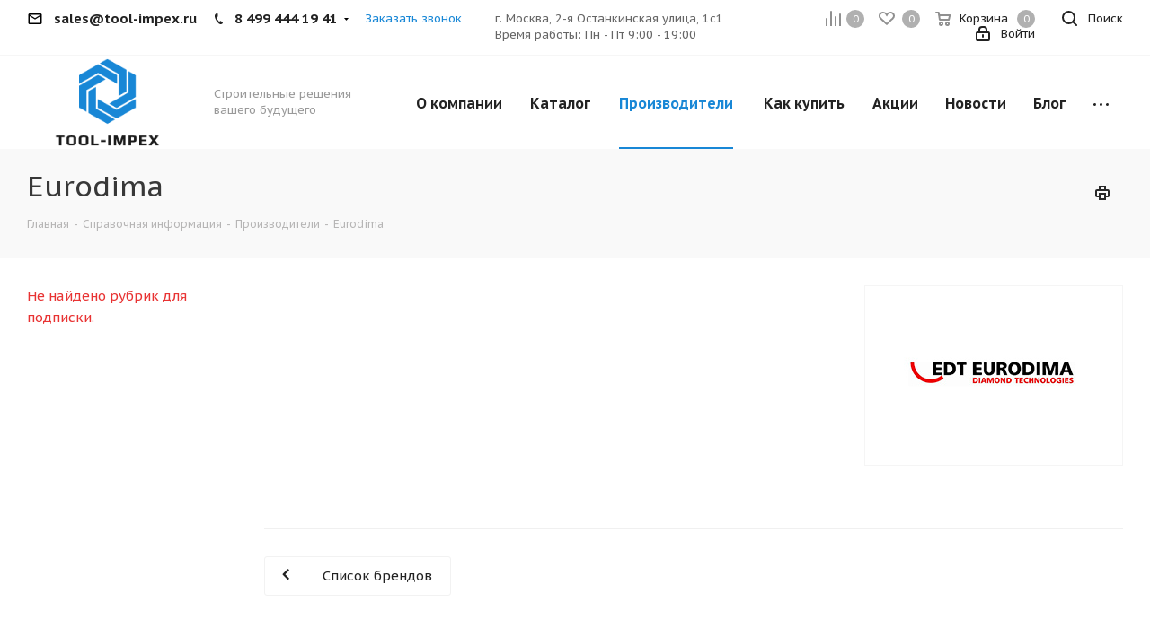

--- FILE ---
content_type: text/html; charset=UTF-8
request_url: https://tool-impex.ru/info/brands/eurodima/
body_size: 64567
content:
<!DOCTYPE html>
<html xmlns="http://www.w3.org/1999/xhtml" xml:lang="ru" lang="ru" >
<head><link rel="canonical" href="https://tool-impex.ru/info/brands/eurodima/" />
	<title>Купить инструменты Eurodima в Москве по выгодной цене</title>

	<meta name="viewport" content="initial-scale=1.0, width=device-width" />
	<meta name="HandheldFriendly" content="true" />
	<meta name="yes" content="yes" />
	<meta name="apple-mobile-web-app-status-bar-style" content="black" />
	<meta name="SKYPE_TOOLBAR" content="SKYPE_TOOLBAR_PARSER_COMPATIBLE" />

	<meta http-equiv="Content-Type" content="text/html; charset=UTF-8" />
<meta name="description" content="Справочная информация — производитель Eurodima ☎️ 8 (499) 444-19-41 ✔️ Интернет-магазин Tool-Impex" />
<script data-skip-moving="true">(function(w, d, n) {var cl = "bx-core";var ht = d.documentElement;var htc = ht ? ht.className : undefined;if (htc === undefined || htc.indexOf(cl) !== -1){return;}var ua = n.userAgent;if (/(iPad;)|(iPhone;)/i.test(ua)){cl += " bx-ios";}else if (/Windows/i.test(ua)){cl += ' bx-win';}else if (/Macintosh/i.test(ua)){cl += " bx-mac";}else if (/Linux/i.test(ua) && !/Android/i.test(ua)){cl += " bx-linux";}else if (/Android/i.test(ua)){cl += " bx-android";}cl += (/(ipad|iphone|android|mobile|touch)/i.test(ua) ? " bx-touch" : " bx-no-touch");cl += w.devicePixelRatio && w.devicePixelRatio >= 2? " bx-retina": " bx-no-retina";if (/AppleWebKit/.test(ua)){cl += " bx-chrome";}else if (/Opera/.test(ua)){cl += " bx-opera";}else if (/Firefox/.test(ua)){cl += " bx-firefox";}ht.className = htc ? htc + " " + cl : cl;})(window, document, navigator);</script>


<link href="https://fonts.googleapis.com/css?family=PT+Sans+Caption:400italic,700italic,400,700&subset=latin,cyrillic-ext"  rel="stylesheet" />
<link href="/bitrix/cache/css/s1/aspro_next/page_665e653c0b71313111c13cd3604355e2/page_665e653c0b71313111c13cd3604355e2_v1.css?174556687653234"  rel="stylesheet" />
<link href="/bitrix/cache/css/s1/aspro_next/template_2a78b345f311367ec3818d208d8309dd/template_2a78b345f311367ec3818d208d8309dd_v1.css?17661385321110164"  data-template-style="true" rel="stylesheet" />




<script type="extension/settings" data-extension="currency.currency-core">{"region":"ru"}</script>



<script data-skip-moving='true'>window['asproRecaptcha'] = {params: {'recaptchaColor':'light','recaptchaLogoShow':'y','recaptchaSize':'normal','recaptchaBadge':'bottomright','recaptchaLang':'ru'},key: '6Lc58vkUAAAAAKuq8kqVQp0zmswSL74Gv-agtG3G',ver: '2'};</script>
<script data-skip-moving='true'>!function(c,t,n,p){function s(e){var a=t.getElementById(e);if(a&&!(a.className.indexOf("g-recaptcha")<0)&&c.grecaptcha)if("3"==c[p].ver)a.innerHTML='<textarea class="g-recaptcha-response" style="display:none;resize:0;" name="g-recaptcha-response"></textarea>',grecaptcha.ready(function(){grecaptcha.execute(c[p].key,{action:"maxscore"}).then(function(e){a.innerHTML='<textarea class="g-recaptcha-response" style="display:none;resize:0;" name="g-recaptcha-response">'+e+"</textarea>"})});else{if(a.children.length)return;var r=grecaptcha.render(e,{sitekey:c[p].key+"",theme:c[p].params.recaptchaColor+"",size:c[p].params.recaptchaSize+"",callback:"onCaptchaVerify"+c[p].params.recaptchaSize,badge:c[p].params.recaptchaBadge});$(a).attr("data-widgetid",r)}}c.onLoadRenderRecaptcha=function(){var e=[];for(var a in c[n].args)if(c[n].args.hasOwnProperty(a)){var r=c[n].args[a][0];-1==e.indexOf(r)&&(e.push(r),s(r))}c[n]=function(e){s(e)}},c[n]=c[n]||function(){var e,a,r;c[n].args=c[n].args||[],c[n].args.push(arguments),a="recaptchaApiLoader",(e=t).getElementById(a)||((r=e.createElement("script")).id=a,r.src="//www.google.com/recaptcha/api.js?hl="+c[p].params.recaptchaLang+"&onload=onLoadRenderRecaptcha&render="+("3"==c[p].ver?c[p].key:"explicit"),e.head.appendChild(r))}}(window,document,"renderRecaptchaById","asproRecaptcha");</script>
<script data-skip-moving='true'>!function(){function d(a){for(var e=a;e;)if("form"===(e=e.parentNode).nodeName.toLowerCase())return e;return null}function i(a){var e=[],t=null,n=!1;void 0!==a&&(n=null!==a),t=n?a.getElementsByTagName("input"):document.getElementsByName("captcha_word");for(var r=0;r<t.length;r++)"captcha_word"===t[r].name&&e.push(t[r]);return e}function l(a){for(var e=[],t=a.getElementsByTagName("img"),n=0;n<t.length;n++)!/\/bitrix\/tools\/captcha.php\?(captcha_code|captcha_sid)=[^>]*?/i.test(t[n].src)&&"captcha"!==t[n].id||e.push(t[n]);return e}function h(a){var e="recaptcha-dynamic-"+(new Date).getTime();if(null!==document.getElementById(e)){for(var t=null;t=Math.floor(65535*Math.random()),null!==document.getElementById(e+t););e+=t}var n=document.createElement("div");n.id=e,n.className="g-recaptcha",n.attributes["data-sitekey"]=window.asproRecaptcha.key,a.parentNode&&(a.parentNode.className+=" recaptcha_text",a.parentNode.replaceChild(n,a)),"3"==window.asproRecaptcha.ver&&(a.closest(".captcha-row").style.display="none"),renderRecaptchaById(e)}function a(){for(var a,e,t,n,r=function(){var a=i(null);if(0===a.length)return[];for(var e=[],t=0;t<a.length;t++){var n=d(a[t]);null!==n&&e.push(n)}return e}(),c=0;c<r.length;c++){var o=r[c],p=i(o);if(0!==p.length){var s=l(o);if(0!==s.length){for(a=0;a<p.length;a++)h(p[a]);for(a=0;a<s.length;a++)t=s[a],n="[data-uri]",t.attributes.src=n,t.style.display="none","src"in t&&(t.parentNode&&-1===t.parentNode.className.indexOf("recaptcha_tmp_img")&&(t.parentNode.className+=" recaptcha_tmp_img"),t.src=n);e=o,"function"==typeof $&&$(e).find(".captcha-row label > span").length&&$(e).find(".captcha-row label > span").html(BX.message("RECAPTCHA_TEXT")+' <span class="star">*</span>')}}}}document.addEventListener?document.addEventListener("DOMNodeInserted",function(){try{return(function(){if("undefined"!=typeof renderRecaptchaById)for(var a=document.getElementsByClassName("g-recaptcha"),e=0;e<a.length;e++){var t=a[e];if(0===t.innerHTML.length){var n=t.id;if("string"==typeof n&&0!==n.length){if("3"==window.asproRecaptcha.ver)t.closest(".captcha-row").style.display="none";else if("function"==typeof $){var r=$(t).closest(".captcha-row");r.length&&(r.addClass(window.asproRecaptcha.params.recaptchaSize+" logo_captcha_"+window.asproRecaptcha.params.recaptchaLogoShow+" "+window.asproRecaptcha.params.recaptchaBadge),r.find(".captcha_image").addClass("recaptcha_tmp_img"),r.find(".captcha_input").addClass("recaptcha_text"),"invisible"!==window.asproRecaptcha.params.recaptchaSize&&(r.find("input.recaptcha").length||$('<input type="text" class="recaptcha" value="" />').appendTo(r)))}renderRecaptchaById(n)}}}}(),window.renderRecaptchaById&&window.asproRecaptcha&&window.asproRecaptcha.key)?(a(),!0):(console.error("Bad captcha keys or module error"),!0)}catch(a){return console.error(a),!0}},!1):console.warn("Your browser does not support dynamic ReCaptcha replacement")}();</script>
<link rel="shortcut icon" href="/favicon.ico?1680864154" type="image/x-icon" />
<link rel="apple-touch-icon" sizes="180x180" href="/upload/CNext/a4a/a4a3c8550d3fdaf7c55fe2cd42191e9b.png" />
<meta property="og:description" content="Справочная информация — производитель Eurodima ☎️ 8 (499) 444-19-41 ✔️ Интернет-магазин Tool-Impex" />
<meta property="og:image" content="https://tool-impex.ru:443/upload/iblock/186/18646758cd39d29e3837f53e88e59eec.jpg" />
<link rel="image_src" href="https://tool-impex.ru:443/upload/iblock/186/18646758cd39d29e3837f53e88e59eec.jpg"  />
<meta property="og:title" content="Купить инструменты Eurodima в Москве по выгодной цене" />
<meta property="og:type" content="website" />
<meta property="og:url" content="https://tool-impex.ru:443/info/brands/eurodima/" />



		<meta name="yandex-verification" content="35458ed6b02b5bbb" />

</head>
<body class="site_s1 fill_bg_y " id="main">
	<div id="panel"></div>
	
	





				<!--'start_frame_cache_basketitems-component-block'-->												<div id="ajax_basket"></div>
					<!--'end_frame_cache_basketitems-component-block'-->				<script src="/bitrix/templates/aspro_next/js/setTheme.php?site_id=s1&site_dir=/" data-skip-moving="true"></script>
					
	<div class="wrapper1   basket_normal basket_fill_COLOR side_LEFT catalog_icons_N banner_auto with_fast_view mheader-v1 header-vcustom regions_N fill_Y footer-v4 front-vindex3 mfixed_Y mfixed_view_always title-v3 with_phones ce_cmp with_lazy">
		
		<div class="header_wrap visible-lg visible-md title-v3">
			<header id="header">
				<div class="top-block top-block-v1">
	<div class="maxwidth-theme">		
		<div class="wrapp_block">
			<div class="row">
									<div class="top-block-item col-md-5">
						<div class="phone-block">
															<div class="inline-block">
									<div class="phone header-email">
										<i class="svg svg-mail"></i>
										<a rel="nofollow" href="mailto:sales@tool-impex.ru">sales@tool-impex.ru</a>
									</div>
																				<div class="phone with_dropdown">
				<i class="svg svg-phone"></i>
				<a rel="nofollow" href="tel:84994441941">  8 499 444 19 41</a>
									<div class="dropdown">
						<div class="wrap">
																							<div class="more_phone">
								    <a class="no-decript" rel="nofollow" href="tel:+79296701941">+7 929 670 19 41</a>
								</div>
																							<div class="more_phone">
								    <a class="no-decript" rel="nofollow" href="tel:+79296661941">+7 929 666 19 41</a>
								</div>
																							<div class="more_phone">
								    <a class="no-decript" rel="nofollow" href="tel:+79296001941">+7 929 600 19 41</a>
								</div>
													</div>
					</div>
							</div>
															</div>
																						<div class="inline-block">
									<span class="callback-block animate-load twosmallfont colored" data-event="jqm" data-param-form_id="CALLBACK" data-name="callback">Заказать звонок</span>
								</div>
													</div>
					</div>
								<div class="top-block-item pull-left visible-lg">
					
		
							<div class="address twosmallfont inline-block">
					г. Москва, 2-я Останкинская улица, 1с1<br>
 Время работы: Пн - Пт 9:00 - 19:00				</div>
			
		
					</div>
				<div class="top-block-item pull-right show-fixed top-ctrl">
					<button class="top-btn inline-search-show twosmallfont">
						<i class="svg inline  svg-inline-search" aria-hidden="true" ><svg xmlns="http://www.w3.org/2000/svg" width="17" height="17" viewBox="0 0 17 17">
  <defs>
    <style>
      .sscls-1 {
        fill: #222;
        fill-rule: evenodd;
      }
    </style>
  </defs>
  <path class="sscls-1" d="M7.5,0A7.5,7.5,0,1,1,0,7.5,7.5,7.5,0,0,1,7.5,0Zm0,2A5.5,5.5,0,1,1,2,7.5,5.5,5.5,0,0,1,7.5,2Z"/>
  <path class="sscls-1" d="M13.417,12.035l3.3,3.3a0.978,0.978,0,1,1-1.382,1.382l-3.3-3.3A0.978,0.978,0,0,1,13.417,12.035Z"/>
</svg>
</i>						<span class="dark-color">Поиск</span>
					</button>
				</div>
				<div class="top-block-item pull-right show-fixed top-ctrl">
					<div class="basket_wrap twosmallfont">
													<!--'start_frame_cache_header-basket-with-compare-block1'-->														<!--noindex-->
			<a class="basket-link compare    " href="/catalog/compare.php" title="Список сравниваемых элементов">
		<span class="js-basket-block"><i class="svg inline  svg-inline-compare " aria-hidden="true" ><svg xmlns="http://www.w3.org/2000/svg" width="17" height="17" viewBox="0 0 17 17">
  <defs>
    <style>
      .comcls-1 {
        fill: #222;
        fill-rule: evenodd;
      }
    </style>
  </defs>
  <path class="comcls-1" d="M16,3h0a1,1,0,0,1,1,1V17H15V4A1,1,0,0,1,16,3ZM11,6a1,1,0,0,1,1,1V17H10V7A1,1,0,0,1,11,6ZM6,0A1,1,0,0,1,7,1V17H5V1A1,1,0,0,1,6,0ZM1,8A1,1,0,0,1,2,9v8H0V9A1,1,0,0,1,1,8Z"/>
</svg>
</i><span class="title dark_link">Сравнение</span><span class="count">0</span></span>
	</a>
	<!--/noindex-->																		<!-- noindex -->
											<a rel="nofollow" class="basket-link delay   " href="/basket/#delayed" title="Список отложенных товаров пуст">
							<span class="js-basket-block">
								<i class="svg inline  svg-inline-wish " aria-hidden="true" ><svg xmlns="http://www.w3.org/2000/svg" width="18" height="15.906" viewBox="0 0 18 15.906">
  <defs>
    <style>
      .whcls-1 {
        fill: #222;
        fill-rule: evenodd;
      }
    </style>
  </defs>
  <path class="whcls-1" d="M16.2,8.884L9.135,15.912h-0.3L1.263,8.468l0.01-.005a5.127,5.127,0,0,1-1.3-3.421A4.931,4.931,0,0,1,4.792.007,4.776,4.776,0,0,1,9.01,2.653,4.745,4.745,0,0,1,13.212,0,4.9,4.9,0,0,1,18,5,5.054,5.054,0,0,1,16.2,8.884Zm-1.277-1.6L9.1,13.208H8.855L2.744,7,2.762,6.98A2.989,2.989,0,1,1,7.383,3.2l0.008-.007L7.428,3.251a2.99,2.99,0,0,1,.216.36L9.036,5.934l1.274-2.239a2.992,2.992,0,0,1,.233-0.41h0A2.993,2.993,0,1,1,14.919,7.288Z"/>
</svg>
</i>								<span class="title dark_link">Отложенные</span>
								<span class="count">0</span>
							</span>
						</a>
																<a rel="nofollow" class="basket-link basket    " href="/basket/" title="Корзина пуста">
							<span class="js-basket-block">
								<i class="svg inline  svg-inline-basket " aria-hidden="true" ><svg xmlns="http://www.w3.org/2000/svg" width="17" height="16" viewBox="0 0 17 16">
  <defs>
    <style>
      .cls-1 {
        fill: #222;
        fill-rule: evenodd;
      }
    </style>
  </defs>
  <path data-name="Ellipse 2 copy" class="cls-1" d="M1500,66.344l-0.63.656h-10.62l-0.75-.781L1486.85,59H1485a1,1,0,1,1,0-2h2c0.26,0,.52.006,0.52,0.006a1.048,1.048,0,0,1,1.15.763L1489.16,60h11.34l0.5,0.5V62ZM1489.37,62l0.41,3h8.5l0.72-3h-9.63Zm1.13,6a2.5,2.5,0,1,1-2.5,2.5A2.5,2.5,0,0,1,1490.5,68Zm-0.5,3h1V70h-1v1Zm7.5-3a2.5,2.5,0,1,1-2.5,2.5A2.5,2.5,0,0,1,1497.5,68Zm-0.5,3h1V70h-1v1Z" transform="translate(-1484 -57)"/>
</svg>
</i>																<span class="title dark_link">Корзина</span>
																<span class="count">0</span>
							</span>
						</a>
										<!-- /noindex -->
							<!--'end_frame_cache_header-basket-with-compare-block1'-->								</div>
				</div>
				<div class="top-block-item pull-right show-fixed top-ctrl">
					<div class="personal_wrap">
						<div class="personal top login twosmallfont">
							
		<!--'start_frame_cache_header-auth-block1'-->			<!-- noindex --><a rel="nofollow" title="Мой кабинет" class="personal-link dark-color animate-load" data-event="jqm" data-param-type="auth" data-param-backurl="/info/brands/eurodima/index.php" data-name="auth" href="/personal/"><i class="svg inline  svg-inline-cabinet" aria-hidden="true" title="Мой кабинет"><svg xmlns="http://www.w3.org/2000/svg" width="16" height="17" viewBox="0 0 16 17">
  <defs>
    <style>
      .loccls-1 {
        fill: #222;
        fill-rule: evenodd;
      }
    </style>
  </defs>
  <path class="loccls-1" d="M14,17H2a2,2,0,0,1-2-2V8A2,2,0,0,1,2,6H3V4A4,4,0,0,1,7,0H9a4,4,0,0,1,4,4V6h1a2,2,0,0,1,2,2v7A2,2,0,0,1,14,17ZM11,4A2,2,0,0,0,9,2H7A2,2,0,0,0,5,4V6h6V4Zm3,4H2v7H14V8ZM8,9a1,1,0,0,1,1,1v2a1,1,0,0,1-2,0V10A1,1,0,0,1,8,9Z"/>
</svg>
</i><span class="wrap"><span class="name">Войти</span></span></a><!-- /noindex -->		<!--'end_frame_cache_header-auth-block1'-->
							</div>
					</div>
				</div>
							</div>
		</div>
	</div>
</div>
<div class="header-wrapper topmenu-LIGHT">
	<div class="wrapper_inner">
		<div class="logo_and_menu-row">
			<div class="logo-row row">
				<div class="logo-block col-md-2 col-sm-3">
					<div class="logo">
						<a href="/"><img src="/upload/CNext/3de/3de4ef9981918157b272669abe32c88c.png" alt="tool-impex.ru" title="tool-impex.ru" data-src="" /></a>					</div>
				</div>
				<div class="col-md-2 hidden-sm hidden-xs">
					<div class="top-description">
						Строительные решения вашего будущего					</div>
				</div>
				<div class="col-md-8 menu-row">
					<div class="nav-main-collapse collapse in">
						<div class="menu-only">
							<nav class="mega-menu sliced">
									<div class="table-menu ">
		<table>
			<tr>
									
										<td class="menu-item unvisible dropdown   ">
						<div class="wrap">
							<a class="dropdown-toggle" href="/company/">
								<div>
																		О компании									<div class="line-wrapper"><span class="line"></span></div>
								</div>
							</a>
															<span class="tail"></span>
								<ul class="dropdown-menu">
																													<li class="  ">
																						<a href="/company/rekvizity/" title="Реквизиты"><span class="name">Реквизиты</span></a>
																					</li>
																													<li class="  ">
																						<a href="/include/licenses_detail.php" title="Политика"><span class="name">Политика</span></a>
																					</li>
																													<li class="dropdown-submenu  ">
																						<a href="/services/" title="Услуги "><span class="name">Услуги </span><span class="arrow"><i></i></span></a>
																																			<ul class="dropdown-menu toggle_menu">
																																									<li class="menu-item   ">
															<a href="/services/vosstanovlenie-almaznykh-koronok/" title="Восстановление алмазных коронок"><span class="name">Восстановление алмазных коронок</span></a>
																													</li>
																																						</ul>
																					</li>
																	</ul>
													</div>
					</td>
									
										<td class="menu-item unvisible dropdown catalog wide_menu  ">
						<div class="wrap">
							<a class="dropdown-toggle" href="/catalog/">
								<div>
																		Каталог									<div class="line-wrapper"><span class="line"></span></div>
								</div>
							</a>
															<span class="tail"></span>
								<ul class="dropdown-menu">
																													<li class="dropdown-submenu  has_img">
																								<div class="menu_img"><img data-lazyload class="lazyload" src="[data-uri]" data-src="/upload/resize_cache/iblock/1fe/60_60_1/1febf9f1715024abbbd42c651d80c5f3.png" alt="Инструменты для алмазного бурения" title="Инструменты для алмазного бурения" /></div>
																																		<a href="/catalog/dlya_almaznogo_bureniya/" title="Инструменты для алмазного бурения"><span class="name">Инструменты для алмазного бурения</span><span class="arrow"><i></i></span></a>
																																			<ul class="dropdown-menu toggle_menu">
																																									<li class="menu-item   ">
															<a href="/catalog/dlya_almaznogo_bureniya/ustanovki_almaznogo_bureniya/" title="Установки алмазного бурения"><span class="name">Установки алмазного бурения</span></a>
																													</li>
																																									<li class="menu-item  dropdown-submenu ">
															<a href="/catalog/dlya_almaznogo_bureniya/ruchnye_dreli_almaznogo_bureniya/" title="Ручные дрели алмазного бурения"><span class="name">Ручные дрели алмазного бурения</span></a>
																															<ul class="dropdown-menu">
																																			<li class="menu-item ">
																			<a href="/catalog/dlya_almaznogo_bureniya/ruchnye_dreli_almaznogo_bureniya/dreli_s_mikroudarom_dlya_almaznogo_bureniya/" title="Дрели с микроударом для алмазного бурения"><span class="name">Дрели с микроударом для алмазного бурения</span></a>
																		</li>
																																			<li class="menu-item ">
																			<a href="/catalog/dlya_almaznogo_bureniya/ruchnye_dreli_almaznogo_bureniya/dreli_dlya_almaznogo_bureniya/" title="Дрели для алмазного бурения"><span class="name">Дрели для алмазного бурения</span></a>
																		</li>
																																	</ul>
																
																													</li>
																																									<li class="menu-item  dropdown-submenu ">
															<a href="/catalog/dlya_almaznogo_bureniya/almaznye_koronki/" title="Алмазные коронки"><span class="name">Алмазные коронки</span></a>
																															<ul class="dropdown-menu">
																																			<li class="menu-item ">
																			<a href="/catalog/dlya_almaznogo_bureniya/almaznye_koronki/dlya_podrozetnikov/" title="Алмазные коронки для подрозетников"><span class="name">Алмазные коронки для подрозетников</span></a>
																		</li>
																																			<li class="menu-item ">
																			<a href="/catalog/dlya_almaznogo_bureniya/almaznye_koronki/almaznye_koronki_po_keramogranitu/" title="Алмазные коронки по керамограниту"><span class="name">Алмазные коронки по керамограниту</span></a>
																		</li>
																																			<li class="menu-item ">
																			<a href="/catalog/dlya_almaznogo_bureniya/almaznye_koronki/almaznye_koronki_po_zhelezobetonu/" title="Алмазные коронки по железобетону"><span class="name">Алмазные коронки по железобетону</span></a>
																		</li>
																																			<li class="menu-item ">
																			<a href="/catalog/dlya_almaznogo_bureniya/almaznye_koronki/almaznye_koronki_po_asfaltu/" title="Алмазные коронки по Асфальту"><span class="name">Алмазные коронки по Асфальту</span></a>
																		</li>
																																			<li class="menu-item ">
																			<a href="/catalog/dlya_almaznogo_bureniya/almaznye_koronki/almaznye_koronki_dlya_sukhogo_sverleniya/" title="Алмазные коронки для сухого сверления"><span class="name">Алмазные коронки для сухого сверления</span></a>
																		</li>
																																	</ul>
																
																													</li>
																																									<li class="menu-item   ">
															<a href="/catalog/dlya_almaznogo_bureniya/dvigateli/" title="Двигатели"><span class="name">Двигатели</span></a>
																													</li>
																																									<li class="menu-item   ">
															<a href="/catalog/dlya_almaznogo_bureniya/stoyki_shtativy/" title="Стойки-штативы"><span class="name">Стойки-штативы</span></a>
																													</li>
																																									<li class="menu-item  dropdown-submenu ">
															<a href="/catalog/dlya_almaznogo_bureniya/dop_oborudovanie_k_tekhnike_almaznogo_bureniya/" title="Доп. оборудование к технике алмазного бурения"><span class="name">Доп. оборудование к технике алмазного бурения</span></a>
																															<ul class="dropdown-menu">
																																			<li class="menu-item ">
																			<a href="/catalog/dlya_almaznogo_bureniya/dop_oborudovanie_k_tekhnike_almaznogo_bureniya/adaptery_perekhodniki/" title="Адаптеры-переходники"><span class="name">Адаптеры-переходники</span></a>
																		</li>
																																			<li class="menu-item ">
																			<a href="/catalog/dlya_almaznogo_bureniya/dop_oborudovanie_k_tekhnike_almaznogo_bureniya/dlya_podachachi_vody/" title="Водяные насосы"><span class="name">Водяные насосы</span></a>
																		</li>
																																			<li class="menu-item ">
																			<a href="/catalog/dlya_almaznogo_bureniya/dop_oborudovanie_k_tekhnike_almaznogo_bureniya/ankernoe_kreplenie/" title="Анкерное крепление"><span class="name">Анкерное крепление</span></a>
																		</li>
																																			<li class="menu-item ">
																			<a href="/catalog/dlya_almaznogo_bureniya/dop_oborudovanie_k_tekhnike_almaznogo_bureniya/prostavochnye_koltsa/" title="Проставочные кольца"><span class="name">Проставочные кольца</span></a>
																		</li>
																																			<li class="menu-item ">
																			<a href="/catalog/dlya_almaznogo_bureniya/dop_oborudovanie_k_tekhnike_almaznogo_bureniya/udliniteli_dlya_koronok/" title="Удлинители для коронок"><span class="name">Удлинители для коронок</span></a>
																		</li>
																																			<li class="menu-item ">
																			<a href="/catalog/dlya_almaznogo_bureniya/dop_oborudovanie_k_tekhnike_almaznogo_bureniya/vodosbornoe_koltso_dlya_almaznogo_bureniya/" title="Водосборное кольцо для алмазного бурения"><span class="name">Водосборное кольцо для алмазного бурения</span></a>
																		</li>
																																			<li class="menu-item ">
																			<a href="/catalog/dlya_almaznogo_bureniya/dop_oborudovanie_k_tekhnike_almaznogo_bureniya/raspornye_shtangi/" title="Распорные штанги"><span class="name">Распорные штанги</span></a>
																		</li>
																																	</ul>
																
																													</li>
																																									<li class="menu-item   ">
															<a href="/catalog/dlya_almaznogo_bureniya/kernootborniki_dlya_asfaltobetona_/" title="Керноотборники для асфальтобетона	"><span class="name">Керноотборники для асфальтобетона	</span></a>
																													</li>
																																									<li class="menu-item   ">
															<a href="/catalog/dlya_almaznogo_bureniya/sistemy_bez_ankernogo_krepleniya/" title="Системы без анкерного крепления"><span class="name">Системы без анкерного крепления</span></a>
																													</li>
																																						</ul>
																					</li>
																													<li class="dropdown-submenu  has_img">
																								<div class="menu_img"><img data-lazyload class="lazyload" src="[data-uri]" data-src="/upload/resize_cache/iblock/622/60_60_1/62212902d73a3bedc2233b8eab59bc41.jpg" alt="Для алмазной резки" title="Для алмазной резки" /></div>
																																		<a href="/catalog/dlya_almaznoy_rezki/" title="Для алмазной резки"><span class="name">Для алмазной резки</span><span class="arrow"><i></i></span></a>
																																			<ul class="dropdown-menu toggle_menu">
																																									<li class="menu-item  dropdown-submenu ">
															<a href="/catalog/dlya_almaznoy_rezki/almaznye_diski1/" title="Алмазные диски"><span class="name">Алмазные диски</span></a>
																															<ul class="dropdown-menu">
																																			<li class="menu-item ">
																			<a href="/catalog/dlya_almaznoy_rezki/almaznye_diski1/almaznye_diski_po_keramogranitu/" title="Алмазные диски по керамограниту"><span class="name">Алмазные диски по керамограниту</span></a>
																		</li>
																																			<li class="menu-item ">
																			<a href="/catalog/dlya_almaznoy_rezki/almaznye_diski1/almaznye_diski_po_betonu_zhelezobetonu/" title="Алмазные диски по бетону-железобетону"><span class="name">Алмазные диски по бетону-железобетону</span></a>
																		</li>
																																			<li class="menu-item ">
																			<a href="/catalog/dlya_almaznoy_rezki/almaznye_diski1/almaznye_diski_po_asfaltu/" title="Алмазные диски по асфальту"><span class="name">Алмазные диски по асфальту</span></a>
																		</li>
																																			<li class="menu-item ">
																			<a href="/catalog/dlya_almaznoy_rezki/almaznye_diski1/almaznye_diski_po_granitu/" title="Алмазные диски по граниту"><span class="name">Алмазные диски по граниту</span></a>
																		</li>
																																			<li class="menu-item ">
																			<a href="/catalog/dlya_almaznoy_rezki/almaznye_diski1/almaznye_diski_po_keramicheskoy_plitki/" title="Алмазные диски по керамической плитке"><span class="name">Алмазные диски по керамической плитке</span></a>
																		</li>
																																			<li class="menu-item ">
																			<a href="/catalog/dlya_almaznoy_rezki/almaznye_diski1/diski_po_derevu/" title="Диски по дереву"><span class="name">Диски по дереву</span></a>
																		</li>
																																			<li class="menu-item ">
																			<a href="/catalog/dlya_almaznoy_rezki/almaznye_diski1/diski_po_metallu/" title="Диски по металлу"><span class="name">Диски по металлу</span></a>
																		</li>
																																			<li class="menu-item ">
																			<a href="/catalog/dlya_almaznoy_rezki/almaznye_diski1/almaznye_diski_po_kirpichu_i_abrazivam/" title="Алмазные диски по кирпичу и абразивам"><span class="name">Алмазные диски по кирпичу и абразивам</span></a>
																		</li>
																																	</ul>
																
																													</li>
																																									<li class="menu-item  dropdown-submenu ">
															<a href="/catalog/dlya_almaznoy_rezki/plitkorezy/" title="Плиткорезы"><span class="name">Плиткорезы</span></a>
																															<ul class="dropdown-menu">
																																			<li class="menu-item ">
																			<a href="/catalog/dlya_almaznoy_rezki/plitkorezy/plitkorezy_elektricheskie/" title="Плиткорезы электрические"><span class="name">Плиткорезы электрические</span></a>
																		</li>
																																			<li class="menu-item ">
																			<a href="/catalog/dlya_almaznoy_rezki/plitkorezy/plitkorezy_ruchnye/" title="Плиткорезы ручные"><span class="name">Плиткорезы ручные</span></a>
																		</li>
																																	</ul>
																
																													</li>
																																									<li class="menu-item   ">
															<a href="/catalog/dlya_almaznoy_rezki/kamnereznye_stanki/" title="Камнерезные станки"><span class="name">Камнерезные станки</span></a>
																													</li>
																																									<li class="menu-item   ">
															<a href="/catalog/dlya_almaznoy_rezki/shvonarezchiki1/" title="Швонарезчики"><span class="name">Швонарезчики</span></a>
																													</li>
																																									<li class="menu-item  dropdown-submenu ">
															<a href="/catalog/dlya_almaznoy_rezki/ruchnye_rezchiki_i_pily/" title="Ручные резчики и пилы"><span class="name">Ручные резчики и пилы</span></a>
																															<ul class="dropdown-menu">
																																			<li class="menu-item ">
																			<a href="/catalog/dlya_almaznoy_rezki/ruchnye_rezchiki_i_pily/ruchnye_stenoreznye_pily/" title="Ручные стенорезные пилы"><span class="name">Ручные стенорезные пилы</span></a>
																		</li>
																																			<li class="menu-item ">
																			<a href="/catalog/dlya_almaznoy_rezki/ruchnye_rezchiki_i_pily/benzinovye_rezchiki/" title="Бензиновые резчики"><span class="name">Бензиновые резчики</span></a>
																		</li>
																																			<li class="menu-item ">
																			<a href="/catalog/dlya_almaznoy_rezki/ruchnye_rezchiki_i_pily/elektricheskie_rezchiki/" title="Электрические резчики"><span class="name">Электрические резчики</span></a>
																		</li>
																																	</ul>
																
																													</li>
																																									<li class="menu-item   ">
															<a href="/catalog/dlya_almaznoy_rezki/stenoreznye_ustanovki/" title="Стенорезные установки"><span class="name">Стенорезные установки</span></a>
																													</li>
																																									<li class="menu-item   ">
															<a href="/catalog/dlya_almaznoy_rezki/shlifovalnye_tarelki/" title="Шлифовальные тарелки"><span class="name">Шлифовальные тарелки</span></a>
																													</li>
																																									<li class="menu-item  dropdown-submenu ">
															<a href="/catalog/dlya_almaznoy_rezki/kanatnye_pily/" title="Канатные пилы"><span class="name">Канатные пилы</span></a>
																															<ul class="dropdown-menu">
																																			<li class="menu-item ">
																			<a href="/catalog/dlya_almaznoy_rezki/kanatnye_pily/almaznyy_kanat/" title="Алмазный канат"><span class="name">Алмазный канат</span></a>
																		</li>
																																	</ul>
																
																													</li>
																																						</ul>
																					</li>
																													<li class="dropdown-submenu  has_img">
																								<div class="menu_img"><img data-lazyload class="lazyload" src="[data-uri]" data-src="/upload/resize_cache/iblock/c4d/60_60_1/c4d7ca28243836343a0987160e7f0ecb.jpg" alt="Резьбонарезной инструмент" title="Резьбонарезной инструмент" /></div>
																																		<a href="/catalog/rezbonareznoy_instrument/" title="Резьбонарезной инструмент"><span class="name">Резьбонарезной инструмент</span><span class="arrow"><i></i></span></a>
																																			<ul class="dropdown-menu toggle_menu">
																																									<li class="menu-item  dropdown-submenu ">
															<a href="/catalog/rezbonareznoy_instrument/rezbonareznye_stanki/" title="Резьбонарезные станки"><span class="name">Резьбонарезные станки</span></a>
																															<ul class="dropdown-menu">
																																			<li class="menu-item ">
																			<a href="/catalog/rezbonareznoy_instrument/rezbonareznye_stanki/stanki1/" title="Станки для нарезки резьбы"><span class="name">Станки для нарезки резьбы</span></a>
																		</li>
																																			<li class="menu-item ">
																			<a href="/catalog/rezbonareznoy_instrument/rezbonareznye_stanki/rezbonareznye_golovki_dlya_stankov/" title="Резьбонарезные головки для станков"><span class="name">Резьбонарезные головки для станков</span></a>
																		</li>
																																			<li class="menu-item ">
																			<a href="/catalog/rezbonareznoy_instrument/rezbonareznye_stanki/grebenki_i_nozhi2/" title="Гребенки и ножи для резьбонарезных станков"><span class="name">Гребенки и ножи для резьбонарезных станков</span></a>
																		</li>
																																			<li class="menu-item ">
																			<a href="/catalog/rezbonareznoy_instrument/rezbonareznye_stanki/prinadlezhnosti_dlya_rezbonareznykh_stankov/" title="Принадлежности для резьбонарезных станков"><span class="name">Принадлежности для резьбонарезных станков</span></a>
																		</li>
																																	</ul>
																
																													</li>
																																									<li class="menu-item  dropdown-submenu ">
															<a href="/catalog/rezbonareznoy_instrument/ruchnye_i_elektro_kluppy/" title="Ручные и электро клуппы"><span class="name">Ручные и электро клуппы</span></a>
																															<ul class="dropdown-menu">
																																			<li class="menu-item ">
																			<a href="/catalog/rezbonareznoy_instrument/ruchnye_i_elektro_kluppy/elektro_kluppy/" title="Электро клуппы"><span class="name">Электро клуппы</span></a>
																		</li>
																																			<li class="menu-item ">
																			<a href="/catalog/rezbonareznoy_instrument/ruchnye_i_elektro_kluppy/ruchnye_nabory/" title="Ручные наборы"><span class="name">Ручные наборы</span></a>
																		</li>
																																			<li class="menu-item ">
																			<a href="/catalog/rezbonareznoy_instrument/ruchnye_i_elektro_kluppy/rezbonareznye_golovki/" title="Резьбонарезные головки"><span class="name">Резьбонарезные головки</span></a>
																		</li>
																																			<li class="menu-item ">
																			<a href="/catalog/rezbonareznoy_instrument/ruchnye_i_elektro_kluppy/treshchetki/" title="Трещетки"><span class="name">Трещетки</span></a>
																		</li>
																																			<li class="menu-item ">
																			<a href="/catalog/rezbonareznoy_instrument/ruchnye_i_elektro_kluppy/grebenki_i_nozhi/" title="Гребенки и ножи"><span class="name">Гребенки и ножи</span></a>
																		</li>
																																			<li class="menu-item ">
																			<a href="/catalog/rezbonareznoy_instrument/ruchnye_i_elektro_kluppy/prinadlezhnosti_dlya_kluppov/" title="Принадлежности для клуппов"><span class="name">Принадлежности для клуппов</span></a>
																		</li>
																																	</ul>
																
																													</li>
																																									<li class="menu-item  dropdown-submenu ">
															<a href="/catalog/rezbonareznoy_instrument/zhelobonakatchiki/" title="Желобонакатчики"><span class="name">Желобонакатчики</span></a>
																															<ul class="dropdown-menu">
																																			<li class="menu-item ">
																			<a href="/catalog/rezbonareznoy_instrument/zhelobonakatchiki/elektricheskie1/" title="Электрические желобонакатчики"><span class="name">Электрические желобонакатчики</span></a>
																		</li>
																																			<li class="menu-item ">
																			<a href="/catalog/rezbonareznoy_instrument/zhelobonakatchiki/ruchnye/" title="Ручные желобонакатчики"><span class="name">Ручные желобонакатчики</span></a>
																		</li>
																																			<li class="menu-item ">
																			<a href="/catalog/rezbonareznoy_instrument/zhelobonakatchiki/kombinirovannye_zhelobonakatchiki/" title="Комбинированные желобонакатчики"><span class="name">Комбинированные желобонакатчики</span></a>
																		</li>
																																			<li class="menu-item ">
																			<a href="/catalog/rezbonareznoy_instrument/zhelobonakatchiki/prinadlezhnosti4/" title="Принадлежности для желобонакатчиков"><span class="name">Принадлежности для желобонакатчиков</span></a>
																		</li>
																																	</ul>
																
																													</li>
																																									<li class="menu-item   ">
															<a href="/catalog/rezbonareznoy_instrument/maslo_sozh/" title="Масло (СОЖ)"><span class="name">Масло (СОЖ)</span></a>
																													</li>
																																						</ul>
																					</li>
																													<li class="dropdown-submenu  has_img">
																								<div class="menu_img"><img data-lazyload class="lazyload" src="[data-uri]" data-src="/upload/resize_cache/iblock/725/60_60_1/725c408a9e5240a0e8cecf60814ef0a5.jpg" alt="Резка и обработка труб" title="Резка и обработка труб" /></div>
																																		<a href="/catalog/rezka_i_obrabotka_trub/" title="Резка и обработка труб"><span class="name">Резка и обработка труб</span><span class="arrow"><i></i></span></a>
																																			<ul class="dropdown-menu toggle_menu">
																																									<li class="menu-item  dropdown-submenu ">
															<a href="/catalog/rezka_i_obrabotka_trub/truborezy/" title="Труборезы"><span class="name">Труборезы</span></a>
																															<ul class="dropdown-menu">
																																			<li class="menu-item ">
																			<a href="/catalog/rezka_i_obrabotka_trub/truborezy/elektricheskie/" title="Труборезы электрические"><span class="name">Труборезы электрические</span></a>
																		</li>
																																			<li class="menu-item ">
																			<a href="/catalog/rezka_i_obrabotka_trub/truborezy/lentochnaya_pila_dlya_rezki_trub/" title="Ленточная пила для резки труб"><span class="name">Ленточная пила для резки труб</span></a>
																		</li>
																																			<li class="menu-item ">
																			<a href="/catalog/rezka_i_obrabotka_trub/truborezy/truborezy_s_khomutnoy_zashchelkoy/" title="Труборезы с хомутной защелкой"><span class="name">Труборезы с хомутной защелкой</span></a>
																		</li>
																																			<li class="menu-item ">
																			<a href="/catalog/rezka_i_obrabotka_trub/truborezy/rotornye_truborezy/" title="Роторные труборезы"><span class="name">Роторные труборезы</span></a>
																		</li>
																																			<li class="menu-item ">
																			<a href="/catalog/rezka_i_obrabotka_trub/truborezy/po_stali_i_chugunu1/" title="Ручные труборезы для стальных труб "><span class="name">Ручные труборезы для стальных труб </span></a>
																		</li>
																																			<li class="menu-item ">
																			<a href="/catalog/rezka_i_obrabotka_trub/truborezy/truborezy_po_alyuminiyu_i_medi/" title="Ручные труборезы по алюминию и меди"><span class="name">Ручные труборезы по алюминию и меди</span></a>
																		</li>
																																			<li class="menu-item ">
																			<a href="/catalog/rezka_i_obrabotka_trub/truborezy/truborezy_po_nerzhaveyushchey_stali/" title="Ручные труборезы по нержавеющей стали"><span class="name">Ручные труборезы по нержавеющей стали</span></a>
																		</li>
																																			<li class="menu-item ">
																			<a href="/catalog/rezka_i_obrabotka_trub/truborezy/truborezy_po_plastku_i_metaloplastu/" title=" Ручные труборезы по пластику и металлопласту"><span class="name"> Ручные труборезы по пластику и металлопласту</span></a>
																		</li>
																																			<li class="menu-item ">
																			<a href="/catalog/rezka_i_obrabotka_trub/truborezy/nozhnitsy_dlya_rezki_plastikovykh_trub/" title="Ножницы для резки пластиковых труб"><span class="name">Ножницы для резки пластиковых труб</span></a>
																		</li>
																																			<li class="menu-item ">
																			<a href="/catalog/rezka_i_obrabotka_trub/truborezy/ruchnye_truborezy_dlya_chugunnykh_trub/" title="Ручные труборезы для чугунных труб"><span class="name">Ручные труборезы для чугунных труб</span></a>
																		</li>
																																			<li class="menu-item ">
																			<a href="/catalog/rezka_i_obrabotka_trub/truborezy/prinadlezhnosti1/" title="Принадлежности для труборезов"><span class="name">Принадлежности для труборезов</span></a>
																		</li>
																																			<li class="menu-item ">
																			<a href="/catalog/rezka_i_obrabotka_trub/truborezy/otreznye_roliki_i_lezviya_dlya_truborezov/" title="Отрезные ролики и лезвия для труборезов"><span class="name">Отрезные ролики и лезвия для труборезов</span></a>
																		</li>
																																	</ul>
																
																													</li>
																																									<li class="menu-item  dropdown-submenu ">
															<a href="/catalog/rezka_i_obrabotka_trub/sverlenie_otverstiy_v_trubakh/" title="Сверление отверстий в трубах"><span class="name">Сверление отверстий в трубах</span></a>
																															<ul class="dropdown-menu">
																																			<li class="menu-item ">
																			<a href="/catalog/rezka_i_obrabotka_trub/sverlenie_otverstiy_v_trubakh/stanki/" title="Станки для вырезания отверстий"><span class="name">Станки для вырезания отверстий</span></a>
																		</li>
																																			<li class="menu-item ">
																			<a href="/catalog/rezka_i_obrabotka_trub/sverlenie_otverstiy_v_trubakh/koronki_svyerla_opravki/" title="Коронки свёрла оправки"><span class="name">Коронки свёрла оправки</span></a>
																		</li>
																																			<li class="menu-item ">
																			<a href="/catalog/rezka_i_obrabotka_trub/sverlenie_otverstiy_v_trubakh/stanki_dlya_vrezki_v_deystvuyushchie_truboprovody/" title="Станки для врезки в действующие трубопроводы"><span class="name">Станки для врезки в действующие трубопроводы</span></a>
																		</li>
																																	</ul>
																
																													</li>
																																									<li class="menu-item   ">
															<a href="/catalog/rezka_i_obrabotka_trub/faskosnimateli/" title="Фаскосниматели"><span class="name">Фаскосниматели</span></a>
																													</li>
																																									<li class="menu-item   ">
															<a href="/catalog/rezka_i_obrabotka_trub/stanki_dlya_rezki_trub/" title="Станки для резки труб"><span class="name">Станки для резки труб</span></a>
																													</li>
																																									<li class="menu-item  dropdown-submenu ">
															<a href="/catalog/rezka_i_obrabotka_trub/obrabotka_trub/" title="Обработка труб"><span class="name">Обработка труб</span></a>
																															<ul class="dropdown-menu">
																																			<li class="menu-item ">
																			<a href="/catalog/rezka_i_obrabotka_trub/obrabotka_trub/zenkovki/" title="Зенковки"><span class="name">Зенковки</span></a>
																		</li>
																																	</ul>
																
																													</li>
																																						</ul>
																					</li>
																													<li class="dropdown-submenu  has_img">
																								<div class="menu_img"><img data-lazyload class="lazyload" src="[data-uri]" data-src="/upload/resize_cache/iblock/4b4/60_60_1/4b4cea27a9872bbf4a5225af74739484.jpg" alt="Сантехнический инструмент" title="Сантехнический инструмент" /></div>
																																		<a href="/catalog/santekhnicheskiy_instrument/" title="Сантехнический инструмент"><span class="name">Сантехнический инструмент</span><span class="arrow"><i></i></span></a>
																																			<ul class="dropdown-menu toggle_menu">
																																									<li class="menu-item  dropdown-submenu ">
															<a href="/catalog/santekhnicheskiy_instrument/klyuchi/" title="Ключи"><span class="name">Ключи</span></a>
																															<ul class="dropdown-menu">
																																			<li class="menu-item ">
																			<a href="/catalog/santekhnicheskiy_instrument/klyuchi/trubnye_klyuchi/" title="Трубные ключи"><span class="name">Трубные ключи</span></a>
																		</li>
																																			<li class="menu-item ">
																			<a href="/catalog/santekhnicheskiy_instrument/klyuchi/trubnye_gazovye/" title="Газовые ключи"><span class="name">Газовые ключи</span></a>
																		</li>
																																			<li class="menu-item ">
																			<a href="/catalog/santekhnicheskiy_instrument/klyuchi/razvodnye_klyuchi/" title="Разводные ключи"><span class="name">Разводные ключи</span></a>
																		</li>
																																			<li class="menu-item ">
																			<a href="/catalog/santekhnicheskiy_instrument/klyuchi/kleshchi/" title="Клещи"><span class="name">Клещи</span></a>
																		</li>
																																			<li class="menu-item ">
																			<a href="/catalog/santekhnicheskiy_instrument/klyuchi/tsepnye/" title="Цепные ключи"><span class="name">Цепные ключи</span></a>
																		</li>
																																			<li class="menu-item ">
																			<a href="/catalog/santekhnicheskiy_instrument/klyuchi/remeshkovye_klyuchi/" title="Ремешковые ключи"><span class="name">Ремешковые ключи</span></a>
																		</li>
																																			<li class="menu-item ">
																			<a href="/catalog/santekhnicheskiy_instrument/klyuchi/dlya_rakovin_i_vann/" title="Для раковин и ванн"><span class="name">Для раковин и ванн</span></a>
																		</li>
																																			<li class="menu-item ">
																			<a href="/catalog/santekhnicheskiy_instrument/klyuchi/prinadlezhnosti_dlya_klyuchey/" title="Принадлежности для ключей"><span class="name">Принадлежности для ключей</span></a>
																		</li>
																																	</ul>
																
																													</li>
																																									<li class="menu-item   ">
															<a href="/catalog/santekhnicheskiy_instrument/kryuk_dlya_otkryvaniya_lyukov_kolodtsev/" title="Крюк для открывания люков колодцев"><span class="name">Крюк для открывания люков колодцев</span></a>
																													</li>
																																						</ul>
																					</li>
																													<li class="dropdown-submenu  has_img">
																								<div class="menu_img"><img data-lazyload class="lazyload" src="[data-uri]" data-src="/upload/resize_cache/iblock/76b/60_60_1/76b7af05dfc30ecc806e29ca0ae9fc1c.jpg" alt="Слесарный инструмент" title="Слесарный инструмент" /></div>
																																		<a href="/catalog/slesarnyy_instrument/" title="Слесарный инструмент"><span class="name">Слесарный инструмент</span><span class="arrow"><i></i></span></a>
																																			<ul class="dropdown-menu toggle_menu">
																																									<li class="menu-item  dropdown-submenu ">
															<a href="/catalog/slesarnyy_instrument/tiski/" title="Тиски"><span class="name">Тиски</span></a>
																															<ul class="dropdown-menu">
																																			<li class="menu-item ">
																			<a href="/catalog/slesarnyy_instrument/tiski/slesarnye_tiski/" title="Тиски слесарные"><span class="name">Тиски слесарные</span></a>
																		</li>
																																			<li class="menu-item ">
																			<a href="/catalog/slesarnyy_instrument/tiski/trubnye/" title="Трубные тиски"><span class="name">Трубные тиски</span></a>
																		</li>
																																			<li class="menu-item ">
																			<a href="/catalog/slesarnyy_instrument/tiski/tsepnye1/" title="Цепные тиски"><span class="name">Цепные тиски</span></a>
																		</li>
																																			<li class="menu-item ">
																			<a href="/catalog/slesarnyy_instrument/tiski/prinadlezhnosti6/" title="Принадлежности для тисков"><span class="name">Принадлежности для тисков</span></a>
																		</li>
																																	</ul>
																
																													</li>
																																									<li class="menu-item   ">
															<a href="/catalog/slesarnyy_instrument/verstaki/" title="Верстаки"><span class="name">Верстаки</span></a>
																													</li>
																																									<li class="menu-item   ">
															<a href="/catalog/slesarnyy_instrument/opory_i_stoyki/" title="Опоры и стойки"><span class="name">Опоры и стойки</span></a>
																													</li>
																																									<li class="menu-item   ">
															<a href="/catalog/slesarnyy_instrument/nakavalni/" title="Наковальни"><span class="name">Наковальни</span></a>
																													</li>
																																						</ul>
																					</li>
																													<li class="dropdown-submenu  has_img">
																								<div class="menu_img"><img data-lazyload class="lazyload" src="[data-uri]" data-src="/upload/resize_cache/iblock/2ca/60_60_1/2ca3e187e519cd7ccbd8f2741cce6c64.png" alt="Ручной инструмент" title="Ручной инструмент" /></div>
																																		<a href="/catalog/ruchnoy_instrument/" title="Ручной инструмент"><span class="name">Ручной инструмент</span><span class="arrow"><i></i></span></a>
																																			<ul class="dropdown-menu toggle_menu">
																																									<li class="menu-item   ">
															<a href="/catalog/ruchnoy_instrument/nozhnitsy_po_metallu/" title="Ножницы по металлу"><span class="name">Ножницы по металлу</span></a>
																													</li>
																																									<li class="menu-item   ">
															<a href="/catalog/ruchnoy_instrument/boltorezy/" title="Болторезы"><span class="name">Болторезы</span></a>
																													</li>
																																									<li class="menu-item   ">
															<a href="/catalog/ruchnoy_instrument/armaturnye_nozhnitsy/" title="Арматурные ножницы"><span class="name">Арматурные ножницы</span></a>
																													</li>
																																									<li class="menu-item   ">
															<a href="/catalog/ruchnoy_instrument/kabelerezy/" title="Кабелерезы"><span class="name">Кабелерезы</span></a>
																													</li>
																																									<li class="menu-item   ">
															<a href="/catalog/ruchnoy_instrument/ekstraktory_boltov/" title="Экстракторы болтов"><span class="name">Экстракторы болтов</span></a>
																													</li>
																																									<li class="menu-item   ">
															<a href="/catalog/ruchnoy_instrument/pily/" title="Пилы и полотна Ridgid"><span class="name">Пилы и полотна Ridgid</span></a>
																													</li>
																																									<li class="menu-item  dropdown-submenu ">
															<a href="/catalog/ruchnoy_instrument/dinamometricheskiy_instrument/" title="Динамометрический инструмент"><span class="name">Динамометрический инструмент</span></a>
																															<ul class="dropdown-menu">
																																			<li class="menu-item ">
																			<a href="/catalog/ruchnoy_instrument/dinamometricheskiy_instrument/dinamometricheskie_otvertki/" title="Динамометрические отвертки"><span class="name">Динамометрические отвертки</span></a>
																		</li>
																																			<li class="menu-item ">
																			<a href="/catalog/ruchnoy_instrument/dinamometricheskiy_instrument/dinamometricheskie_klyuchi/" title="Динамометрические ключи"><span class="name">Динамометрические ключи</span></a>
																		</li>
																																	</ul>
																
																													</li>
																																									<li class="menu-item  dropdown-submenu ">
															<a href="/catalog/ruchnoy_instrument/stoly_verstaki_yashchiki1/" title="Ящики и боксы для хранения"><span class="name">Ящики и боксы для хранения</span></a>
																															<ul class="dropdown-menu">
																																			<li class="menu-item ">
																			<a href="/catalog/ruchnoy_instrument/stoly_verstaki_yashchiki1/yashchiki_dlya_khraneniya1/" title="Ящики для хранения"><span class="name">Ящики для хранения</span></a>
																		</li>
																																			<li class="menu-item ">
																			<a href="/catalog/ruchnoy_instrument/stoly_verstaki_yashchiki1/boksy_dlya_khraneniya/" title="Боксы для хранения"><span class="name">Боксы для хранения</span></a>
																		</li>
																																	</ul>
																
																													</li>
																																									<li class="menu-item   ">
															<a href="/catalog/ruchnoy_instrument/kusachki/" title="Кусачки"><span class="name">Кусачки</span></a>
																													</li>
																																									<li class="menu-item   ">
															<a href="/catalog/ruchnoy_instrument/nabory_instrumentov/" title="Наборы инструментов"><span class="name">Наборы инструментов</span></a>
																													</li>
																																									<li class="menu-item collapsed  ">
															<a href="/catalog/ruchnoy_instrument/gaechnye_klyuchi/" title="Гаечные ключи"><span class="name">Гаечные ключи</span></a>
																													</li>
																																								<li><span class="colored more_items with_dropdown">Ещё</span></li>
																									</ul>
																					</li>
																													<li class="dropdown-submenu  has_img">
																								<div class="menu_img"><img data-lazyload class="lazyload" src="[data-uri]" data-src="/upload/resize_cache/iblock/707/60_60_1/70754ab6c0b5f2874b5ef9f59ff898d1.jpg" alt="Оборудование для промывки и опрессовки систем" title="Оборудование для промывки и опрессовки систем" /></div>
																																		<a href="/catalog/oborudovanie_dlya_promyvki_i_opressovki_sistem/" title="Оборудование для промывки и опрессовки систем"><span class="name">Оборудование для промывки и опрессовки систем</span><span class="arrow"><i></i></span></a>
																																			<ul class="dropdown-menu toggle_menu">
																																									<li class="menu-item  dropdown-submenu ">
															<a href="/catalog/oborudovanie_dlya_promyvki_i_opressovki_sistem/nasosy_dlya_opressovki_trub1/" title="Насосы для опрессовки труб"><span class="name">Насосы для опрессовки труб</span></a>
																															<ul class="dropdown-menu">
																																			<li class="menu-item ">
																			<a href="/catalog/oborudovanie_dlya_promyvki_i_opressovki_sistem/nasosy_dlya_opressovki_trub1/ruchnye_opressovshchiki/" title="Ручные опрессовочные насосы"><span class="name">Ручные опрессовочные насосы</span></a>
																		</li>
																																			<li class="menu-item ">
																			<a href="/catalog/oborudovanie_dlya_promyvki_i_opressovki_sistem/nasosy_dlya_opressovki_trub1/elektricheskie_opressovshchiki/" title="Электрические опрессовщики"><span class="name">Электрические опрессовщики</span></a>
																		</li>
																																			<li class="menu-item ">
																			<a href="/catalog/oborudovanie_dlya_promyvki_i_opressovki_sistem/nasosy_dlya_opressovki_trub1/prinadlezhnosti_dlya_opressovshchikov/" title="Принадлежности для опрессовщиков"><span class="name">Принадлежности для опрессовщиков</span></a>
																		</li>
																																	</ul>
																
																													</li>
																																									<li class="menu-item  dropdown-submenu ">
															<a href="/catalog/oborudovanie_dlya_promyvki_i_opressovki_sistem/nasosy_dlya_promyvki_sistem_otopleniya1/" title="Насосы для промывки систем отопления"><span class="name">Насосы для промывки систем отопления</span></a>
																															<ul class="dropdown-menu">
																																			<li class="menu-item ">
																			<a href="/catalog/oborudovanie_dlya_promyvki_i_opressovki_sistem/nasosy_dlya_promyvki_sistem_otopleniya1/kompressory_dlya_promyvki_sistem/" title="Компрессоры для промывки систем"><span class="name">Компрессоры для промывки систем</span></a>
																		</li>
																																			<li class="menu-item ">
																			<a href="/catalog/oborudovanie_dlya_promyvki_i_opressovki_sistem/nasosy_dlya_promyvki_sistem_otopleniya1/nasosy_dlya_promyvki_sistem_chayniki/" title="Насосы для промывки систем (Чайники)"><span class="name">Насосы для промывки систем (Чайники)</span></a>
																		</li>
																																	</ul>
																
																													</li>
																																						</ul>
																					</li>
																													<li class="dropdown-submenu  has_img">
																								<div class="menu_img"><img data-lazyload class="lazyload" src="[data-uri]" data-src="/upload/resize_cache/iblock/046/60_60_1/0462385b6240c552eeedb031893642f7.jpg" alt="Трубогибы" title="Трубогибы" /></div>
																																		<a href="/catalog/gibka_trub/" title="Трубогибы"><span class="name">Трубогибы</span><span class="arrow"><i></i></span></a>
																																			<ul class="dropdown-menu toggle_menu">
																																									<li class="menu-item   ">
															<a href="/catalog/gibka_trub/trubogiby_ruchnye/" title="Трубогибы ручные"><span class="name">Трубогибы ручные</span></a>
																													</li>
																																									<li class="menu-item   ">
															<a href="/catalog/gibka_trub/trubogiby_gidravlicheskie/" title="Трубогибы гидравлические"><span class="name">Трубогибы гидравлические</span></a>
																													</li>
																																									<li class="menu-item   ">
															<a href="/catalog/gibka_trub/trubogiby_elektro_gidravlicheskie/" title="Трубогибы электро гидравлические"><span class="name">Трубогибы электро гидравлические</span></a>
																													</li>
																																									<li class="menu-item   ">
															<a href="/catalog/gibka_trub/trubogiby_elektricheskie/" title="Трубогибы электрические"><span class="name">Трубогибы электрические</span></a>
																													</li>
																																									<li class="menu-item   ">
															<a href="/catalog/gibka_trub/trubogiby_arbaletnye/" title="Трубогибы арбалетные"><span class="name">Трубогибы арбалетные</span></a>
																													</li>
																																									<li class="menu-item  dropdown-submenu ">
															<a href="/catalog/gibka_trub/prinadlezhnosti_i_zapchast-gibka/" title="Принадлежности и запчасти для трубогибов"><span class="name">Принадлежности и запчасти для трубогибов</span></a>
																															<ul class="dropdown-menu">
																																			<li class="menu-item ">
																			<a href="/catalog/gibka_trub/prinadlezhnosti_i_zapchast-gibka/gidravlicheskoe_maslo/" title="Гидравлическое масло"><span class="name">Гидравлическое масло</span></a>
																		</li>
																																			<li class="menu-item ">
																			<a href="/catalog/gibka_trub/prinadlezhnosti_i_zapchast-gibka/segmenty_dlya_trubogiba/" title="Сегменты для трубогиба"><span class="name">Сегменты для трубогиба</span></a>
																		</li>
																																	</ul>
																
																													</li>
																																									<li class="menu-item  dropdown-submenu ">
															<a href="/catalog/gibka_trub/rasshiriteli_i_razvaltsovshchiki_trub/" title="Расширители и развальцовщики труб"><span class="name">Расширители и развальцовщики труб</span></a>
																															<ul class="dropdown-menu">
																																			<li class="menu-item ">
																			<a href="/catalog/gibka_trub/rasshiriteli_i_razvaltsovshchiki_trub/rasshiriteli/" title="Расширители"><span class="name">Расширители</span></a>
																		</li>
																																			<li class="menu-item ">
																			<a href="/catalog/gibka_trub/rasshiriteli_i_razvaltsovshchiki_trub/rasshiritelnye_golovki/" title="Расширительные головки"><span class="name">Расширительные головки</span></a>
																		</li>
																																			<li class="menu-item ">
																			<a href="/catalog/gibka_trub/rasshiriteli_i_razvaltsovshchiki_trub/razvaltsovki/" title="Развальцовки"><span class="name">Развальцовки</span></a>
																		</li>
																																	</ul>
																
																													</li>
																																						</ul>
																					</li>
																													<li class="dropdown-submenu  has_img">
																								<div class="menu_img"><img data-lazyload class="lazyload" src="[data-uri]" data-src="/upload/resize_cache/iblock/02a/60_60_1/02a04c37bc0c73e80a8017735e517cf8.jpg" alt="Для прочистки канализации" title="Для прочистки канализации" /></div>
																																		<a href="/catalog/dlya_prochistki_kanalizatsii/" title="Для прочистки канализации"><span class="name">Для прочистки канализации</span><span class="arrow"><i></i></span></a>
																																			<ul class="dropdown-menu toggle_menu">
																																									<li class="menu-item  dropdown-submenu ">
															<a href="/catalog/dlya_prochistki_kanalizatsii/ruchnye_prochistnye_ustroystva/" title="Ручные прочистные устройства"><span class="name">Ручные прочистные устройства</span></a>
																															<ul class="dropdown-menu">
																																			<li class="menu-item ">
																			<a href="/catalog/dlya_prochistki_kanalizatsii/ruchnye_prochistnye_ustroystva/tualetnye_spirali/" title="Туалетные спирали"><span class="name">Туалетные спирали</span></a>
																		</li>
																																			<li class="menu-item ">
																			<a href="/catalog/dlya_prochistki_kanalizatsii/ruchnye_prochistnye_ustroystva/ruchnye_vertushki/" title="Ручные вертушки"><span class="name">Ручные вертушки</span></a>
																		</li>
																																			<li class="menu-item ">
																			<a href="/catalog/dlya_prochistki_kanalizatsii/ruchnye_prochistnye_ustroystva/vantuzy/" title="Пневматические вантузы"><span class="name">Пневматические вантузы</span></a>
																		</li>
																																	</ul>
																
																													</li>
																																									<li class="menu-item   ">
															<a href="/catalog/dlya_prochistki_kanalizatsii/elektricheskie_prochistnye_mashiny/" title="Электрические прочистные машины"><span class="name">Электрические прочистные машины</span></a>
																													</li>
																																									<li class="menu-item  dropdown-submenu ">
															<a href="/catalog/dlya_prochistki_kanalizatsii/gidrodinamicheskie_mashiny/" title="Гидродинамические машины"><span class="name">Гидродинамические машины</span></a>
																															<ul class="dropdown-menu">
																																			<li class="menu-item ">
																			<a href="/catalog/dlya_prochistki_kanalizatsii/gidrodinamicheskie_mashiny/elektricheskie7/" title="Электрические"><span class="name">Электрические</span></a>
																		</li>
																																			<li class="menu-item ">
																			<a href="/catalog/dlya_prochistki_kanalizatsii/gidrodinamicheskie_mashiny/benzinovye/" title="Бензиновые"><span class="name">Бензиновые</span></a>
																		</li>
																																			<li class="menu-item ">
																			<a href="/catalog/dlya_prochistki_kanalizatsii/gidrodinamicheskie_mashiny/prinadlezhnosti11/" title="Принадлежности"><span class="name">Принадлежности</span></a>
																		</li>
																																	</ul>
																
																													</li>
																																									<li class="menu-item   ">
															<a href="/catalog/dlya_prochistki_kanalizatsii/probivnye_lenty/" title="Пробивные ленты"><span class="name">Пробивные ленты</span></a>
																													</li>
																																									<li class="menu-item   ">
															<a href="/catalog/dlya_prochistki_kanalizatsii/benzinovye_prochistnye_mashiny/" title="Бензиновые прочистные машины"><span class="name">Бензиновые прочистные машины</span></a>
																													</li>
																																									<li class="menu-item   ">
															<a href="/catalog/dlya_prochistki_kanalizatsii/spirali_dlya_prochistnykh_mashin/" title="Спирали для прочистных машин"><span class="name">Спирали для прочистных машин</span></a>
																													</li>
																																									<li class="menu-item   ">
															<a href="/catalog/dlya_prochistki_kanalizatsii/nasadki_dlya_prochistnykh_mashin/" title="Насадки для прочистных машин"><span class="name">Насадки для прочистных машин</span></a>
																													</li>
																																									<li class="menu-item   ">
															<a href="/catalog/dlya_prochistki_kanalizatsii/prinadlezhnosti_i_zapchasti/" title="Принадлежности и запчасти для прочистки канализации"><span class="name">Принадлежности и запчасти для прочистки канализации</span></a>
																													</li>
																																									<li class="menu-item   ">
															<a href="/catalog/dlya_prochistki_kanalizatsii/shtangi_i_sterzhni/" title="Штанги и стержни"><span class="name">Штанги и стержни</span></a>
																													</li>
																																									<li class="menu-item   ">
															<a href="/catalog/dlya_prochistki_kanalizatsii/mekhanicheskie_prochistnye_mashiny/" title="Механические прочистные машины"><span class="name">Механические прочистные машины</span></a>
																													</li>
																																						</ul>
																					</li>
																													<li class="dropdown-submenu  has_img">
																								<div class="menu_img"><img data-lazyload class="lazyload" src="[data-uri]" data-src="/upload/resize_cache/iblock/db8/60_60_1/db87f49aaee3c9e514b1d5f082c1905e.jpg" alt="Для сварки пластиковых труб" title="Для сварки пластиковых труб" /></div>
																																		<a href="/catalog/dlya_svarki_plastikovykh_trub/" title="Для сварки пластиковых труб"><span class="name">Для сварки пластиковых труб</span><span class="arrow"><i></i></span></a>
																																			<ul class="dropdown-menu toggle_menu">
																																									<li class="menu-item  dropdown-submenu ">
															<a href="/catalog/dlya_svarki_plastikovykh_trub/svarka_vrastrub/" title="Сварка враструб"><span class="name">Сварка враструб</span></a>
																															<ul class="dropdown-menu">
																																			<li class="menu-item ">
																			<a href="/catalog/dlya_svarki_plastikovykh_trub/svarka_vrastrub/apparaty_dlya_rastrubnoy_svarki/" title="Аппараты для раструбной сварки"><span class="name">Аппараты для раструбной сварки</span></a>
																		</li>
																																			<li class="menu-item ">
																			<a href="/catalog/dlya_svarki_plastikovykh_trub/svarka_vrastrub/teflonovye_nasadki/" title="Тефлоновые насадки"><span class="name">Тефлоновые насадки</span></a>
																		</li>
																																	</ul>
																
																													</li>
																																									<li class="menu-item  dropdown-submenu ">
															<a href="/catalog/dlya_svarki_plastikovykh_trub/stykovye_svarochnye_mashiny/" title="Стыковые сварочные машины"><span class="name">Стыковые сварочные машины</span></a>
																															<ul class="dropdown-menu">
																																			<li class="menu-item ">
																			<a href="/catalog/dlya_svarki_plastikovykh_trub/stykovye_svarochnye_mashiny/mashiny_dlya_svarki_plastikovykh_trub/" title="Машины для сварки пластиковых труб"><span class="name">Машины для сварки пластиковых труб</span></a>
																		</li>
																																			<li class="menu-item ">
																			<a href="/catalog/dlya_svarki_plastikovykh_trub/stykovye_svarochnye_mashiny/vkladyshi_dlya_stykovykh_svarochnykh_mashin/" title="Вкладыши для стыковых сварочных машин"><span class="name">Вкладыши для стыковых сварочных машин</span></a>
																		</li>
																																			<li class="menu-item ">
																			<a href="/catalog/dlya_svarki_plastikovykh_trub/stykovye_svarochnye_mashiny/nagrevatelnye_elementy_dlya_stykovoy_svarki/" title="Нагревательные элементы для стыковой сварки"><span class="name">Нагревательные элементы для стыковой сварки</span></a>
																		</li>
																																			<li class="menu-item ">
																			<a href="/catalog/dlya_svarki_plastikovykh_trub/stykovye_svarochnye_mashiny/prinadlezhnosti_i_raskhodnye_materialy_dlya_stykovoy_svarki/" title="Принадлежности и расходные материалы для стыковой сварки"><span class="name">Принадлежности и расходные материалы для стыковой сварки</span></a>
																		</li>
																																	</ul>
																
																													</li>
																																									<li class="menu-item   ">
															<a href="/catalog/dlya_svarki_plastikovykh_trub/peredavlivateli/" title="Передавливатель труб	"><span class="name">Передавливатель труб	</span></a>
																													</li>
																																									<li class="menu-item   ">
															<a href="/catalog/dlya_svarki_plastikovykh_trub/pozitsionery/" title="Позиционеры"><span class="name">Позиционеры</span></a>
																													</li>
																																									<li class="menu-item   ">
															<a href="/catalog/dlya_svarki_plastikovykh_trub/ustranenie_ovalnosti_trub/" title="Устранение овальности труб"><span class="name">Устранение овальности труб</span></a>
																													</li>
																																									<li class="menu-item  dropdown-submenu ">
															<a href="/catalog/dlya_svarki_plastikovykh_trub/instrument_dlya_obrabotki_plastikovykh_trub/" title="Инструмент для обработки пластиковых труб"><span class="name">Инструмент для обработки пластиковых труб</span></a>
																															<ul class="dropdown-menu">
																																			<li class="menu-item ">
																			<a href="/catalog/dlya_svarki_plastikovykh_trub/instrument_dlya_obrabotki_plastikovykh_trub/zachistka_kontsov_trub/" title="Зачистка концов труб"><span class="name">Зачистка концов труб</span></a>
																		</li>
																																			<li class="menu-item ">
																			<a href="/catalog/dlya_svarki_plastikovykh_trub/instrument_dlya_obrabotki_plastikovykh_trub/skrebki_dlya_udaleniya_oksidnogo_sloya1/" title="Скребки для удаления оксидного слоя"><span class="name">Скребки для удаления оксидного слоя</span></a>
																		</li>
																																			<li class="menu-item ">
																			<a href="/catalog/dlya_svarki_plastikovykh_trub/instrument_dlya_obrabotki_plastikovykh_trub/gratosnimateli/" title="Гратосниматели"><span class="name">Гратосниматели</span></a>
																		</li>
																																	</ul>
																
																													</li>
																																									<li class="menu-item   ">
															<a href="/catalog/dlya_svarki_plastikovykh_trub/apparat_dlya_elektromuftovoy_svarki/" title="Аппарат для электромуфтовой сварки"><span class="name">Аппарат для электромуфтовой сварки</span></a>
																													</li>
																																						</ul>
																					</li>
																													<li class="dropdown-submenu  has_img">
																								<div class="menu_img"><img data-lazyload class="lazyload" src="[data-uri]" data-src="/upload/resize_cache/iblock/e7a/60_60_1/e7af6a7e8d919bde9a9ade528df33288.jpg" alt="Для сварки пластика" title="Для сварки пластика" /></div>
																																		<a href="/catalog/dlya_svarki_plastika/" title="Для сварки пластика"><span class="name">Для сварки пластика</span><span class="arrow"><i></i></span></a>
																																			<ul class="dropdown-menu toggle_menu">
																																									<li class="menu-item  dropdown-submenu ">
															<a href="/catalog/dlya_svarki_plastika/svarochnye_ekstrudery/" title="Сварочные экструдеры"><span class="name">Сварочные экструдеры</span></a>
																															<ul class="dropdown-menu">
																																			<li class="menu-item ">
																			<a href="/catalog/dlya_svarki_plastika/svarochnye_ekstrudery/svarochnye_ekstrudery1/" title="Сварочные экструдеры "><span class="name">Сварочные экструдеры </span></a>
																		</li>
																																			<li class="menu-item ">
																			<a href="/catalog/dlya_svarki_plastika/svarochnye_ekstrudery/svarochnye_ekstrudery_dlya_proizvodstvennykh_liniy/" title="Сварочные экструдеры для производственных линий"><span class="name">Сварочные экструдеры для производственных линий</span></a>
																		</li>
																																			<li class="menu-item ">
																			<a href="/catalog/dlya_svarki_plastika/svarochnye_ekstrudery/nasadki_dlya_ekstruderov/" title="Насадки для экструдеров"><span class="name">Насадки для экструдеров</span></a>
																		</li>
																																	</ul>
																
																													</li>
																																									<li class="menu-item  dropdown-submenu ">
															<a href="/catalog/dlya_svarki_plastika/promyshlennye_feny/" title="Промышленные фены"><span class="name">Промышленные фены</span></a>
																															<ul class="dropdown-menu">
																																			<li class="menu-item ">
																			<a href="/catalog/dlya_svarki_plastika/promyshlennye_feny/feny/" title="Фены"><span class="name">Фены</span></a>
																		</li>
																																			<li class="menu-item ">
																			<a href="/catalog/dlya_svarki_plastika/promyshlennye_feny/nasadki_dlya_prutka/" title="Насадки для прутка"><span class="name">Насадки для прутка</span></a>
																		</li>
																																			<li class="menu-item ">
																			<a href="/catalog/dlya_svarki_plastika/promyshlennye_feny/shchelevye_nasadki/" title="Щелевые насадки"><span class="name">Щелевые насадки</span></a>
																		</li>
																																			<li class="menu-item ">
																			<a href="/catalog/dlya_svarki_plastika/promyshlennye_feny/prizhimnye_roliki/" title="Прижимные ролики"><span class="name">Прижимные ролики</span></a>
																		</li>
																																			<li class="menu-item ">
																			<a href="/catalog/dlya_svarki_plastika/promyshlennye_feny/nagrevatelnye_elementy/" title="Нагревательные элементы"><span class="name">Нагревательные элементы</span></a>
																		</li>
																																	</ul>
																
																													</li>
																																									<li class="menu-item  dropdown-submenu ">
															<a href="/catalog/dlya_svarki_plastika/svarochnye_avtomaty/" title="Сварочные автоматы"><span class="name">Сварочные автоматы</span></a>
																															<ul class="dropdown-menu">
																																			<li class="menu-item ">
																			<a href="/catalog/dlya_svarki_plastika/svarochnye_avtomaty/svarochnye_avtomaty_dlya_krovelnykh_pokrytiy/" title="Сварочные автоматы для кровельных покрытий"><span class="name">Сварочные автоматы для кровельных покрытий</span></a>
																		</li>
																																			<li class="menu-item ">
																			<a href="/catalog/dlya_svarki_plastika/svarochnye_avtomaty/svarochnye_avtomaty_dlya_svarki_tentov_i_bannerov_vnakhlest/" title="Сварочные автоматы для сварки тентов и баннеров внахлест"><span class="name">Сварочные автоматы для сварки тентов и баннеров внахлест</span></a>
																		</li>
																																			<li class="menu-item ">
																			<a href="/catalog/dlya_svarki_plastika/svarochnye_avtomaty/svarochnye_avtomaty_dlya_svarki_gidroizolyatsii_goryachim_klinom/" title="Сварочные автоматы для сварки гидроизоляции горячим клином"><span class="name">Сварочные автоматы для сварки гидроизоляции горячим клином</span></a>
																		</li>
																																	</ul>
																
																													</li>
																																									<li class="menu-item  dropdown-submenu ">
															<a href="/catalog/dlya_svarki_plastika/prinadlezhnosti_i_instrument/" title="Инструмент для сварки пластика		"><span class="name">Инструмент для сварки пластика		</span></a>
																															<ul class="dropdown-menu">
																																			<li class="menu-item ">
																			<a href="/catalog/dlya_svarki_plastika/prinadlezhnosti_i_instrument/skrebki_dlya_udaleniya_oksidnogo_sloya/" title="Скребки для удаления оксидного слоя"><span class="name">Скребки для удаления оксидного слоя</span></a>
																		</li>
																																			<li class="menu-item ">
																			<a href="/catalog/dlya_svarki_plastika/prinadlezhnosti_i_instrument/instrument_dlya_raboty_s_membranoy/" title="Инструмент для работы с мембраной"><span class="name">Инструмент для работы с мембраной</span></a>
																		</li>
																																	</ul>
																
																													</li>
																																									<li class="menu-item   ">
															<a href="/catalog/dlya_svarki_plastika/ustroystva_dlya_proverki_germetichnosti_shva/" title="Устройства для проверки герметичности шва"><span class="name">Устройства для проверки герметичности шва</span></a>
																													</li>
																																									<li class="menu-item   ">
															<a href="/catalog/dlya_svarki_plastika/svarochnye_stoly/" title="Сварочные столы"><span class="name">Сварочные столы</span></a>
																													</li>
																																						</ul>
																					</li>
																													<li class="dropdown-submenu  has_img">
																								<div class="menu_img"><img data-lazyload class="lazyload" src="[data-uri]" data-src="/upload/resize_cache/iblock/dfd/60_60_1/dfd17ca3e87d48d1c88df5b886b2fbc7.jpg" alt="Газосварочное оборудование" title="Газосварочное оборудование" /></div>
																																		<a href="/catalog/gazosvarochnoe_oborudovanie/" title="Газосварочное оборудование"><span class="name">Газосварочное оборудование</span><span class="arrow"><i></i></span></a>
																																			<ul class="dropdown-menu toggle_menu">
																																									<li class="menu-item  dropdown-submenu ">
															<a href="/catalog/gazosvarochnoe_oborudovanie/gorelki/" title="Горелки"><span class="name">Горелки</span></a>
																															<ul class="dropdown-menu">
																																			<li class="menu-item ">
																			<a href="/catalog/gazosvarochnoe_oborudovanie/gorelki/dlya_krovelnykh_rabot/" title="Для кровельных работ"><span class="name">Для кровельных работ</span></a>
																		</li>
																																			<li class="menu-item ">
																			<a href="/catalog/gazosvarochnoe_oborudovanie/gorelki/professionalnye_gorelki/" title="Профессиональные горелки"><span class="name">Профессиональные горелки</span></a>
																		</li>
																																			<li class="menu-item ">
																			<a href="/catalog/gazosvarochnoe_oborudovanie/gorelki/gazovye_gorelki_pod_ballonchiki/" title="Газовые горелки под баллончики"><span class="name">Газовые горелки под баллончики</span></a>
																		</li>
																																			<li class="menu-item ">
																			<a href="/catalog/gazosvarochnoe_oborudovanie/gorelki/sopla_i_rukoyati_dlya_gorelok/" title="Сопла и рукояти для горелок"><span class="name">Сопла и рукояти для горелок</span></a>
																		</li>
																																	</ul>
																
																													</li>
																																									<li class="menu-item  dropdown-submenu ">
															<a href="/catalog/gazosvarochnoe_oborudovanie/gaz/" title="Газ"><span class="name">Газ</span></a>
																															<ul class="dropdown-menu">
																																			<li class="menu-item ">
																			<a href="/catalog/gazosvarochnoe_oborudovanie/gaz/gazovye_ballonchiki/" title="Газовые баллончики"><span class="name">Газовые баллончики</span></a>
																		</li>
																																			<li class="menu-item ">
																			<a href="/catalog/gazosvarochnoe_oborudovanie/gaz/mapp_gaz/" title="MAPP Газ"><span class="name">MAPP Газ</span></a>
																		</li>
																																	</ul>
																
																													</li>
																																						</ul>
																					</li>
																													<li class="dropdown-submenu  has_img">
																								<div class="menu_img"><img data-lazyload class="lazyload" src="[data-uri]" data-src="/upload/resize_cache/iblock/279/60_60_1/279e2fc93e46cc37e04eb6bb53e5dd43.jpeg" alt="Климатическое оборудование" title="Климатическое оборудование" /></div>
																																		<a href="/catalog/klimaticheskoe_oborudovanie/" title="Климатическое оборудование"><span class="name">Климатическое оборудование</span><span class="arrow"><i></i></span></a>
																																			<ul class="dropdown-menu toggle_menu">
																																									<li class="menu-item   ">
															<a href="/catalog/klimaticheskoe_oborudovanie/zamorozka_trub/" title="Заморозка труб"><span class="name">Заморозка труб</span></a>
																													</li>
																																									<li class="menu-item  dropdown-submenu ">
															<a href="/catalog/klimaticheskoe_oborudovanie/dlya_obsluzhivaniya_kholodilnoy_tekhniki_i_konditsionerov/" title="Для обслуживания холодильной техники и кондиционеров"><span class="name">Для обслуживания холодильной техники и кондиционеров</span></a>
																															<ul class="dropdown-menu">
																																			<li class="menu-item ">
																			<a href="/catalog/klimaticheskoe_oborudovanie/dlya_obsluzhivaniya_kholodilnoy_tekhniki_i_konditsionerov/oborudovanie_dlya_zapolneniya_i_sliva_sistemy/" title="Оборудование для заполнения и слива системы"><span class="name">Оборудование для заполнения и слива системы</span></a>
																		</li>
																																			<li class="menu-item ">
																			<a href="/catalog/klimaticheskoe_oborudovanie/dlya_obsluzhivaniya_kholodilnoy_tekhniki_i_konditsionerov/kollektory_i_shlangi/" title="Коллекторы и шланги"><span class="name">Коллекторы и шланги</span></a>
																		</li>
																																	</ul>
																
																													</li>
																																						</ul>
																					</li>
																													<li class="dropdown-submenu  has_img">
																								<div class="menu_img"><img data-lazyload class="lazyload" src="[data-uri]" data-src="/upload/resize_cache/iblock/3ef/60_60_1/3ef18a7f86d07e2ddb0496b4a0c22498.jpg" alt="Измерительный инструмент" title="Измерительный инструмент" /></div>
																																		<a href="/catalog/izmeritelnyy_instrument/" title="Измерительный инструмент"><span class="name">Измерительный инструмент</span><span class="arrow"><i></i></span></a>
																																			<ul class="dropdown-menu toggle_menu">
																																									<li class="menu-item  dropdown-submenu ">
															<a href="/catalog/izmeritelnyy_instrument/urovni1/" title="Строительные уровни"><span class="name">Строительные уровни</span></a>
																															<ul class="dropdown-menu">
																																			<li class="menu-item ">
																			<a href="/catalog/izmeritelnyy_instrument/urovni1/urovni/" title="Лазерные уровни"><span class="name">Лазерные уровни</span></a>
																		</li>
																																			<li class="menu-item ">
																			<a href="/catalog/izmeritelnyy_instrument/urovni1/magnitnye_urovni/" title="Магнитные уровни"><span class="name">Магнитные уровни</span></a>
																		</li>
																																	</ul>
																
																													</li>
																																									<li class="menu-item  dropdown-submenu ">
															<a href="/catalog/izmeritelnyy_instrument/termometry_i_pirometry1/" title="Термометры и пирометры"><span class="name">Термометры и пирометры</span></a>
																															<ul class="dropdown-menu">
																																			<li class="menu-item ">
																			<a href="/catalog/izmeritelnyy_instrument/termometry_i_pirometry1/termometry_i_pirometry/" title="Термометр инфракрасный бесконтактный"><span class="name">Термометр инфракрасный бесконтактный</span></a>
																		</li>
																																	</ul>
																
																													</li>
																																									<li class="menu-item   ">
															<a href="/catalog/izmeritelnyy_instrument/datchiki_goryuchikh_gazov/" title="Датчики горючих газов"><span class="name">Датчики горючих газов</span></a>
																													</li>
																																									<li class="menu-item   ">
															<a href="/catalog/izmeritelnyy_instrument/datchiki_utechki/" title="Датчики утечки"><span class="name">Датчики утечки</span></a>
																													</li>
																																						</ul>
																					</li>
																													<li class="dropdown-submenu  has_img">
																								<div class="menu_img"><img data-lazyload class="lazyload" src="[data-uri]" data-src="/upload/resize_cache/iblock/5c2/60_60_1/5c2b2ba8f6dfca5fd6d0e7a267103cac.jpg" alt="Электроинструмент" title="Электроинструмент" /></div>
																																		<a href="/catalog/elektroinstrument/" title="Электроинструмент"><span class="name">Электроинструмент</span><span class="arrow"><i></i></span></a>
																																			<ul class="dropdown-menu toggle_menu">
																																									<li class="menu-item  dropdown-submenu ">
															<a href="/catalog/elektroinstrument/obrabotka_metalla/" title="Обработка металла"><span class="name">Обработка металла</span></a>
																															<ul class="dropdown-menu">
																																			<li class="menu-item ">
																			<a href="/catalog/elektroinstrument/obrabotka_metalla/magnitnye_sverlilnye_stanki/" title="Магнитные сверлильные станки"><span class="name">Магнитные сверлильные станки</span></a>
																		</li>
																																			<li class="menu-item ">
																			<a href="/catalog/elektroinstrument/obrabotka_metalla/koltsevye_frezy_hss/" title="Кольцевые фрезы (HSS)"><span class="name">Кольцевые фрезы (HSS)</span></a>
																		</li>
																																			<li class="menu-item ">
																			<a href="/catalog/elektroinstrument/obrabotka_metalla/koltsevye_frezy_tct/" title="Кольцевые фрезы (TCT)"><span class="name">Кольцевые фрезы (TCT)</span></a>
																		</li>
																																			<li class="menu-item ">
																			<a href="/catalog/elektroinstrument/obrabotka_metalla/napravlyayushchie_sterzhni/" title="Направляющие стержни"><span class="name">Направляющие стержни</span></a>
																		</li>
																																	</ul>
																
																													</li>
																																									<li class="menu-item  dropdown-submenu ">
															<a href="/catalog/elektroinstrument/pily2/" title="Пилы"><span class="name">Пилы</span></a>
																															<ul class="dropdown-menu">
																																			<li class="menu-item ">
																			<a href="/catalog/elektroinstrument/pily2/sabelnye1/" title="Сабельные"><span class="name">Сабельные</span></a>
																		</li>
																																			<li class="menu-item ">
																			<a href="/catalog/elektroinstrument/pily2/pilki_i_polotna/" title="Пилки и полотна"><span class="name">Пилки и полотна</span></a>
																		</li>
																																	</ul>
																
																													</li>
																																									<li class="menu-item   ">
															<a href="/catalog/elektroinstrument/dopolnitelnye_prinadlezhnosti1/" title="Дополнительные принадлежности"><span class="name">Дополнительные принадлежности</span></a>
																													</li>
																																						</ul>
																					</li>
																													<li class="dropdown-submenu  has_img">
																								<div class="menu_img"><img data-lazyload class="lazyload" src="[data-uri]" data-src="/upload/resize_cache/iblock/177/60_60_1/s0qyvsucnt0j39bqpshweqgkous3uc5l.jpg" alt="Телеинспекция" title="Телеинспекция" /></div>
																																		<a href="/catalog/teleinspektsiya/" title="Телеинспекция"><span class="name">Телеинспекция</span><span class="arrow"><i></i></span></a>
																																			<ul class="dropdown-menu toggle_menu">
																																									<li class="menu-item   ">
															<a href="/catalog/teleinspektsiya/ruchnye_kamery_dlya_videodiagnostiki/" title="Ручные камеры для видеодиагностики"><span class="name">Ручные камеры для видеодиагностики</span></a>
																													</li>
																																									<li class="menu-item   ">
															<a href="/catalog/teleinspektsiya/videodiagnostika_truboprovodov_i_kanalizatsii/" title="Видеодиагностика трубопроводов и канализации"><span class="name">Видеодиагностика трубопроводов и канализации</span></a>
																													</li>
																																						</ul>
																					</li>
																													<li class="dropdown-submenu  has_img">
																								<div class="menu_img"><img data-lazyload class="lazyload" src="[data-uri]" data-src="/upload/resize_cache/iblock/936/60_60_1/93649f9458cc11e386e7cd1ecf3e0007.jpg" alt="Пресс-клещи " title="Пресс-клещи " /></div>
																																		<a href="/catalog/press_instrument1/" title="Пресс-клещи "><span class="name">Пресс-клещи </span><span class="arrow"><i></i></span></a>
																																			<ul class="dropdown-menu toggle_menu">
																																									<li class="menu-item   ">
															<a href="/catalog/press_instrument1/elektricheskie_presy1/" title="Электрические пресы"><span class="name">Электрические пресы</span></a>
																													</li>
																																									<li class="menu-item   ">
															<a href="/catalog/press_instrument1/press_kleshchi1/" title="Пресс-клещи Ridgid"><span class="name">Пресс-клещи Ridgid</span></a>
																													</li>
																																									<li class="menu-item   ">
															<a href="/catalog/press_instrument1/aksialnye_pressy/" title="Аксиальные прессы"><span class="name">Аксиальные прессы</span></a>
																													</li>
																																									<li class="menu-item   ">
															<a href="/catalog/press_instrument1/ruchnoy_obzhimnoy_press/" title="Ручной обжимной пресс"><span class="name">Ручной обжимной пресс</span></a>
																													</li>
																																									<li class="menu-item   ">
															<a href="/catalog/press_instrument1/press_kleshchi_th/" title="Пресс-клещи TH"><span class="name">Пресс-клещи TH</span></a>
																													</li>
																																									<li class="menu-item   ">
															<a href="/catalog/press_instrument1/press_kleshchi_v/" title="Пресс-клещи V"><span class="name">Пресс-клещи V</span></a>
																													</li>
																																									<li class="menu-item   ">
															<a href="/catalog/press_instrument1/press_kleshchi_m/" title="Пресс-клещи M"><span class="name">Пресс-клещи M</span></a>
																													</li>
																																									<li class="menu-item   ">
															<a href="/catalog/press_instrument1/press_kleshchi_universalnye_pod_vkladyshi/" title="Пресс-клещи универсальные под вкладыши"><span class="name">Пресс-клещи универсальные под вкладыши</span></a>
																													</li>
																																						</ul>
																					</li>
																	</ul>
													</div>
					</td>
									
										<td class="menu-item unvisible    active">
						<div class="wrap">
							<a class="" href="/info/brands/">
								<div>
																		Производители									<div class="line-wrapper"><span class="line"></span></div>
								</div>
							</a>
													</div>
					</td>
									
										<td class="menu-item unvisible dropdown   ">
						<div class="wrap">
							<a class="dropdown-toggle" href="/help/">
								<div>
																		Как купить									<div class="line-wrapper"><span class="line"></span></div>
								</div>
							</a>
															<span class="tail"></span>
								<ul class="dropdown-menu">
																													<li class="  ">
																						<a href="/help/payment/" title="Условия оплаты"><span class="name">Условия оплаты</span></a>
																					</li>
																													<li class="  ">
																						<a href="/help/delivery/" title="Условия доставки"><span class="name">Условия доставки</span></a>
																					</li>
																													<li class="  ">
																						<a href="/help/warranty/" title="Гарантия и возврат"><span class="name">Гарантия и возврат</span></a>
																					</li>
																	</ul>
													</div>
					</td>
									
										<td class="menu-item unvisible    ">
						<div class="wrap">
							<a class="" href="/sale/">
								<div>
																		Акции									<div class="line-wrapper"><span class="line"></span></div>
								</div>
							</a>
													</div>
					</td>
									
										<td class="menu-item unvisible    ">
						<div class="wrap">
							<a class="" href="/company/news/">
								<div>
																		Новости									<div class="line-wrapper"><span class="line"></span></div>
								</div>
							</a>
													</div>
					</td>
									
										<td class="menu-item unvisible    ">
						<div class="wrap">
							<a class="" href="/blog/">
								<div>
																		Блог									<div class="line-wrapper"><span class="line"></span></div>
								</div>
							</a>
													</div>
					</td>
									
										<td class="menu-item unvisible    ">
						<div class="wrap">
							<a class="" href="/contacts/">
								<div>
																		Контакты									<div class="line-wrapper"><span class="line"></span></div>
								</div>
							</a>
													</div>
					</td>
				
				<td class="menu-item dropdown js-dropdown nosave unvisible">
					<div class="wrap">
						<a class="dropdown-toggle more-items" href="#">
							<span>Ещё</span>
						</a>
						<span class="tail"></span>
						<ul class="dropdown-menu"></ul>
					</div>
				</td>

			</tr>
		</table>
	</div>
							</nav>
						</div>
					</div>
				</div>
			</div>		</div>
	</div>
	<div class="line-row visible-xs"></div>
</div>			</header>
		</div>
		
					<div id="headerfixed">
				<div class="maxwidth-theme">
	<div class="logo-row v2 row margin0 menu-row">
		<div class="inner-table-block nopadding logo-block">
			<div class="logo">
				<a href="/"><img src="/upload/CNext/3de/3de4ef9981918157b272669abe32c88c.png" alt="tool-impex.ru" title="tool-impex.ru" data-src="" /></a>			</div>
		</div>
		<div class="inner-table-block menu-block">
			<div class="navs table-menu js-nav">
								<nav class="mega-menu sliced">
					<!-- noindex -->
						<div class="table-menu ">
		<table>
			<tr>
									
										<td class="menu-item unvisible dropdown   ">
						<div class="wrap">
							<a class="dropdown-toggle" href="/company/">
								<div>
																		О компании									<div class="line-wrapper"><span class="line"></span></div>
								</div>
							</a>
															<span class="tail"></span>
								<ul class="dropdown-menu">
																													<li class="  ">
																						<a href="/company/rekvizity/" title="Реквизиты"><span class="name">Реквизиты</span></a>
																					</li>
																													<li class="  ">
																						<a href="/include/licenses_detail.php" title="Политика"><span class="name">Политика</span></a>
																					</li>
																													<li class="dropdown-submenu  ">
																						<a href="/services/" title="Услуги "><span class="name">Услуги </span><span class="arrow"><i></i></span></a>
																																			<ul class="dropdown-menu toggle_menu">
																																									<li class="menu-item   ">
															<a href="/services/vosstanovlenie-almaznykh-koronok/" title="Восстановление алмазных коронок"><span class="name">Восстановление алмазных коронок</span></a>
																													</li>
																																						</ul>
																					</li>
																	</ul>
													</div>
					</td>
									
										<td class="menu-item unvisible dropdown catalog wide_menu  ">
						<div class="wrap">
							<a class="dropdown-toggle" href="/catalog/">
								<div>
																		Каталог									<div class="line-wrapper"><span class="line"></span></div>
								</div>
							</a>
															<span class="tail"></span>
								<ul class="dropdown-menu">
																													<li class="dropdown-submenu  has_img">
																								<div class="menu_img"><img data-lazyload class="lazyload" src="[data-uri]" data-src="/upload/resize_cache/iblock/1fe/60_60_1/1febf9f1715024abbbd42c651d80c5f3.png" alt="Инструменты для алмазного бурения" title="Инструменты для алмазного бурения" /></div>
																																		<a href="/catalog/dlya_almaznogo_bureniya/" title="Инструменты для алмазного бурения"><span class="name">Инструменты для алмазного бурения</span><span class="arrow"><i></i></span></a>
																																			<ul class="dropdown-menu toggle_menu">
																																									<li class="menu-item   ">
															<a href="/catalog/dlya_almaznogo_bureniya/ustanovki_almaznogo_bureniya/" title="Установки алмазного бурения"><span class="name">Установки алмазного бурения</span></a>
																													</li>
																																									<li class="menu-item  dropdown-submenu ">
															<a href="/catalog/dlya_almaznogo_bureniya/ruchnye_dreli_almaznogo_bureniya/" title="Ручные дрели алмазного бурения"><span class="name">Ручные дрели алмазного бурения</span></a>
																															<ul class="dropdown-menu">
																																			<li class="menu-item ">
																			<a href="/catalog/dlya_almaznogo_bureniya/ruchnye_dreli_almaznogo_bureniya/dreli_s_mikroudarom_dlya_almaznogo_bureniya/" title="Дрели с микроударом для алмазного бурения"><span class="name">Дрели с микроударом для алмазного бурения</span></a>
																		</li>
																																			<li class="menu-item ">
																			<a href="/catalog/dlya_almaznogo_bureniya/ruchnye_dreli_almaznogo_bureniya/dreli_dlya_almaznogo_bureniya/" title="Дрели для алмазного бурения"><span class="name">Дрели для алмазного бурения</span></a>
																		</li>
																																	</ul>
																
																													</li>
																																									<li class="menu-item  dropdown-submenu ">
															<a href="/catalog/dlya_almaznogo_bureniya/almaznye_koronki/" title="Алмазные коронки"><span class="name">Алмазные коронки</span></a>
																															<ul class="dropdown-menu">
																																			<li class="menu-item ">
																			<a href="/catalog/dlya_almaznogo_bureniya/almaznye_koronki/dlya_podrozetnikov/" title="Алмазные коронки для подрозетников"><span class="name">Алмазные коронки для подрозетников</span></a>
																		</li>
																																			<li class="menu-item ">
																			<a href="/catalog/dlya_almaznogo_bureniya/almaznye_koronki/almaznye_koronki_po_keramogranitu/" title="Алмазные коронки по керамограниту"><span class="name">Алмазные коронки по керамограниту</span></a>
																		</li>
																																			<li class="menu-item ">
																			<a href="/catalog/dlya_almaznogo_bureniya/almaznye_koronki/almaznye_koronki_po_zhelezobetonu/" title="Алмазные коронки по железобетону"><span class="name">Алмазные коронки по железобетону</span></a>
																		</li>
																																			<li class="menu-item ">
																			<a href="/catalog/dlya_almaznogo_bureniya/almaznye_koronki/almaznye_koronki_po_asfaltu/" title="Алмазные коронки по Асфальту"><span class="name">Алмазные коронки по Асфальту</span></a>
																		</li>
																																			<li class="menu-item ">
																			<a href="/catalog/dlya_almaznogo_bureniya/almaznye_koronki/almaznye_koronki_dlya_sukhogo_sverleniya/" title="Алмазные коронки для сухого сверления"><span class="name">Алмазные коронки для сухого сверления</span></a>
																		</li>
																																	</ul>
																
																													</li>
																																									<li class="menu-item   ">
															<a href="/catalog/dlya_almaznogo_bureniya/dvigateli/" title="Двигатели"><span class="name">Двигатели</span></a>
																													</li>
																																									<li class="menu-item   ">
															<a href="/catalog/dlya_almaznogo_bureniya/stoyki_shtativy/" title="Стойки-штативы"><span class="name">Стойки-штативы</span></a>
																													</li>
																																									<li class="menu-item  dropdown-submenu ">
															<a href="/catalog/dlya_almaznogo_bureniya/dop_oborudovanie_k_tekhnike_almaznogo_bureniya/" title="Доп. оборудование к технике алмазного бурения"><span class="name">Доп. оборудование к технике алмазного бурения</span></a>
																															<ul class="dropdown-menu">
																																			<li class="menu-item ">
																			<a href="/catalog/dlya_almaznogo_bureniya/dop_oborudovanie_k_tekhnike_almaznogo_bureniya/adaptery_perekhodniki/" title="Адаптеры-переходники"><span class="name">Адаптеры-переходники</span></a>
																		</li>
																																			<li class="menu-item ">
																			<a href="/catalog/dlya_almaznogo_bureniya/dop_oborudovanie_k_tekhnike_almaznogo_bureniya/dlya_podachachi_vody/" title="Водяные насосы"><span class="name">Водяные насосы</span></a>
																		</li>
																																			<li class="menu-item ">
																			<a href="/catalog/dlya_almaznogo_bureniya/dop_oborudovanie_k_tekhnike_almaznogo_bureniya/ankernoe_kreplenie/" title="Анкерное крепление"><span class="name">Анкерное крепление</span></a>
																		</li>
																																			<li class="menu-item ">
																			<a href="/catalog/dlya_almaznogo_bureniya/dop_oborudovanie_k_tekhnike_almaznogo_bureniya/prostavochnye_koltsa/" title="Проставочные кольца"><span class="name">Проставочные кольца</span></a>
																		</li>
																																			<li class="menu-item ">
																			<a href="/catalog/dlya_almaznogo_bureniya/dop_oborudovanie_k_tekhnike_almaznogo_bureniya/udliniteli_dlya_koronok/" title="Удлинители для коронок"><span class="name">Удлинители для коронок</span></a>
																		</li>
																																			<li class="menu-item ">
																			<a href="/catalog/dlya_almaznogo_bureniya/dop_oborudovanie_k_tekhnike_almaznogo_bureniya/vodosbornoe_koltso_dlya_almaznogo_bureniya/" title="Водосборное кольцо для алмазного бурения"><span class="name">Водосборное кольцо для алмазного бурения</span></a>
																		</li>
																																			<li class="menu-item ">
																			<a href="/catalog/dlya_almaznogo_bureniya/dop_oborudovanie_k_tekhnike_almaznogo_bureniya/raspornye_shtangi/" title="Распорные штанги"><span class="name">Распорные штанги</span></a>
																		</li>
																																	</ul>
																
																													</li>
																																									<li class="menu-item   ">
															<a href="/catalog/dlya_almaznogo_bureniya/kernootborniki_dlya_asfaltobetona_/" title="Керноотборники для асфальтобетона	"><span class="name">Керноотборники для асфальтобетона	</span></a>
																													</li>
																																									<li class="menu-item   ">
															<a href="/catalog/dlya_almaznogo_bureniya/sistemy_bez_ankernogo_krepleniya/" title="Системы без анкерного крепления"><span class="name">Системы без анкерного крепления</span></a>
																													</li>
																																						</ul>
																					</li>
																													<li class="dropdown-submenu  has_img">
																								<div class="menu_img"><img data-lazyload class="lazyload" src="[data-uri]" data-src="/upload/resize_cache/iblock/622/60_60_1/62212902d73a3bedc2233b8eab59bc41.jpg" alt="Для алмазной резки" title="Для алмазной резки" /></div>
																																		<a href="/catalog/dlya_almaznoy_rezki/" title="Для алмазной резки"><span class="name">Для алмазной резки</span><span class="arrow"><i></i></span></a>
																																			<ul class="dropdown-menu toggle_menu">
																																									<li class="menu-item  dropdown-submenu ">
															<a href="/catalog/dlya_almaznoy_rezki/almaznye_diski1/" title="Алмазные диски"><span class="name">Алмазные диски</span></a>
																															<ul class="dropdown-menu">
																																			<li class="menu-item ">
																			<a href="/catalog/dlya_almaznoy_rezki/almaznye_diski1/almaznye_diski_po_keramogranitu/" title="Алмазные диски по керамограниту"><span class="name">Алмазные диски по керамограниту</span></a>
																		</li>
																																			<li class="menu-item ">
																			<a href="/catalog/dlya_almaznoy_rezki/almaznye_diski1/almaznye_diski_po_betonu_zhelezobetonu/" title="Алмазные диски по бетону-железобетону"><span class="name">Алмазные диски по бетону-железобетону</span></a>
																		</li>
																																			<li class="menu-item ">
																			<a href="/catalog/dlya_almaznoy_rezki/almaznye_diski1/almaznye_diski_po_asfaltu/" title="Алмазные диски по асфальту"><span class="name">Алмазные диски по асфальту</span></a>
																		</li>
																																			<li class="menu-item ">
																			<a href="/catalog/dlya_almaznoy_rezki/almaznye_diski1/almaznye_diski_po_granitu/" title="Алмазные диски по граниту"><span class="name">Алмазные диски по граниту</span></a>
																		</li>
																																			<li class="menu-item ">
																			<a href="/catalog/dlya_almaznoy_rezki/almaznye_diski1/almaznye_diski_po_keramicheskoy_plitki/" title="Алмазные диски по керамической плитке"><span class="name">Алмазные диски по керамической плитке</span></a>
																		</li>
																																			<li class="menu-item ">
																			<a href="/catalog/dlya_almaznoy_rezki/almaznye_diski1/diski_po_derevu/" title="Диски по дереву"><span class="name">Диски по дереву</span></a>
																		</li>
																																			<li class="menu-item ">
																			<a href="/catalog/dlya_almaznoy_rezki/almaznye_diski1/diski_po_metallu/" title="Диски по металлу"><span class="name">Диски по металлу</span></a>
																		</li>
																																			<li class="menu-item ">
																			<a href="/catalog/dlya_almaznoy_rezki/almaznye_diski1/almaznye_diski_po_kirpichu_i_abrazivam/" title="Алмазные диски по кирпичу и абразивам"><span class="name">Алмазные диски по кирпичу и абразивам</span></a>
																		</li>
																																	</ul>
																
																													</li>
																																									<li class="menu-item  dropdown-submenu ">
															<a href="/catalog/dlya_almaznoy_rezki/plitkorezy/" title="Плиткорезы"><span class="name">Плиткорезы</span></a>
																															<ul class="dropdown-menu">
																																			<li class="menu-item ">
																			<a href="/catalog/dlya_almaznoy_rezki/plitkorezy/plitkorezy_elektricheskie/" title="Плиткорезы электрические"><span class="name">Плиткорезы электрические</span></a>
																		</li>
																																			<li class="menu-item ">
																			<a href="/catalog/dlya_almaznoy_rezki/plitkorezy/plitkorezy_ruchnye/" title="Плиткорезы ручные"><span class="name">Плиткорезы ручные</span></a>
																		</li>
																																	</ul>
																
																													</li>
																																									<li class="menu-item   ">
															<a href="/catalog/dlya_almaznoy_rezki/kamnereznye_stanki/" title="Камнерезные станки"><span class="name">Камнерезные станки</span></a>
																													</li>
																																									<li class="menu-item   ">
															<a href="/catalog/dlya_almaznoy_rezki/shvonarezchiki1/" title="Швонарезчики"><span class="name">Швонарезчики</span></a>
																													</li>
																																									<li class="menu-item  dropdown-submenu ">
															<a href="/catalog/dlya_almaznoy_rezki/ruchnye_rezchiki_i_pily/" title="Ручные резчики и пилы"><span class="name">Ручные резчики и пилы</span></a>
																															<ul class="dropdown-menu">
																																			<li class="menu-item ">
																			<a href="/catalog/dlya_almaznoy_rezki/ruchnye_rezchiki_i_pily/ruchnye_stenoreznye_pily/" title="Ручные стенорезные пилы"><span class="name">Ручные стенорезные пилы</span></a>
																		</li>
																																			<li class="menu-item ">
																			<a href="/catalog/dlya_almaznoy_rezki/ruchnye_rezchiki_i_pily/benzinovye_rezchiki/" title="Бензиновые резчики"><span class="name">Бензиновые резчики</span></a>
																		</li>
																																			<li class="menu-item ">
																			<a href="/catalog/dlya_almaznoy_rezki/ruchnye_rezchiki_i_pily/elektricheskie_rezchiki/" title="Электрические резчики"><span class="name">Электрические резчики</span></a>
																		</li>
																																	</ul>
																
																													</li>
																																									<li class="menu-item   ">
															<a href="/catalog/dlya_almaznoy_rezki/stenoreznye_ustanovki/" title="Стенорезные установки"><span class="name">Стенорезные установки</span></a>
																													</li>
																																									<li class="menu-item   ">
															<a href="/catalog/dlya_almaznoy_rezki/shlifovalnye_tarelki/" title="Шлифовальные тарелки"><span class="name">Шлифовальные тарелки</span></a>
																													</li>
																																									<li class="menu-item  dropdown-submenu ">
															<a href="/catalog/dlya_almaznoy_rezki/kanatnye_pily/" title="Канатные пилы"><span class="name">Канатные пилы</span></a>
																															<ul class="dropdown-menu">
																																			<li class="menu-item ">
																			<a href="/catalog/dlya_almaznoy_rezki/kanatnye_pily/almaznyy_kanat/" title="Алмазный канат"><span class="name">Алмазный канат</span></a>
																		</li>
																																	</ul>
																
																													</li>
																																						</ul>
																					</li>
																													<li class="dropdown-submenu  has_img">
																								<div class="menu_img"><img data-lazyload class="lazyload" src="[data-uri]" data-src="/upload/resize_cache/iblock/c4d/60_60_1/c4d7ca28243836343a0987160e7f0ecb.jpg" alt="Резьбонарезной инструмент" title="Резьбонарезной инструмент" /></div>
																																		<a href="/catalog/rezbonareznoy_instrument/" title="Резьбонарезной инструмент"><span class="name">Резьбонарезной инструмент</span><span class="arrow"><i></i></span></a>
																																			<ul class="dropdown-menu toggle_menu">
																																									<li class="menu-item  dropdown-submenu ">
															<a href="/catalog/rezbonareznoy_instrument/rezbonareznye_stanki/" title="Резьбонарезные станки"><span class="name">Резьбонарезные станки</span></a>
																															<ul class="dropdown-menu">
																																			<li class="menu-item ">
																			<a href="/catalog/rezbonareznoy_instrument/rezbonareznye_stanki/stanki1/" title="Станки для нарезки резьбы"><span class="name">Станки для нарезки резьбы</span></a>
																		</li>
																																			<li class="menu-item ">
																			<a href="/catalog/rezbonareznoy_instrument/rezbonareznye_stanki/rezbonareznye_golovki_dlya_stankov/" title="Резьбонарезные головки для станков"><span class="name">Резьбонарезные головки для станков</span></a>
																		</li>
																																			<li class="menu-item ">
																			<a href="/catalog/rezbonareznoy_instrument/rezbonareznye_stanki/grebenki_i_nozhi2/" title="Гребенки и ножи для резьбонарезных станков"><span class="name">Гребенки и ножи для резьбонарезных станков</span></a>
																		</li>
																																			<li class="menu-item ">
																			<a href="/catalog/rezbonareznoy_instrument/rezbonareznye_stanki/prinadlezhnosti_dlya_rezbonareznykh_stankov/" title="Принадлежности для резьбонарезных станков"><span class="name">Принадлежности для резьбонарезных станков</span></a>
																		</li>
																																	</ul>
																
																													</li>
																																									<li class="menu-item  dropdown-submenu ">
															<a href="/catalog/rezbonareznoy_instrument/ruchnye_i_elektro_kluppy/" title="Ручные и электро клуппы"><span class="name">Ручные и электро клуппы</span></a>
																															<ul class="dropdown-menu">
																																			<li class="menu-item ">
																			<a href="/catalog/rezbonareznoy_instrument/ruchnye_i_elektro_kluppy/elektro_kluppy/" title="Электро клуппы"><span class="name">Электро клуппы</span></a>
																		</li>
																																			<li class="menu-item ">
																			<a href="/catalog/rezbonareznoy_instrument/ruchnye_i_elektro_kluppy/ruchnye_nabory/" title="Ручные наборы"><span class="name">Ручные наборы</span></a>
																		</li>
																																			<li class="menu-item ">
																			<a href="/catalog/rezbonareznoy_instrument/ruchnye_i_elektro_kluppy/rezbonareznye_golovki/" title="Резьбонарезные головки"><span class="name">Резьбонарезные головки</span></a>
																		</li>
																																			<li class="menu-item ">
																			<a href="/catalog/rezbonareznoy_instrument/ruchnye_i_elektro_kluppy/treshchetki/" title="Трещетки"><span class="name">Трещетки</span></a>
																		</li>
																																			<li class="menu-item ">
																			<a href="/catalog/rezbonareznoy_instrument/ruchnye_i_elektro_kluppy/grebenki_i_nozhi/" title="Гребенки и ножи"><span class="name">Гребенки и ножи</span></a>
																		</li>
																																			<li class="menu-item ">
																			<a href="/catalog/rezbonareznoy_instrument/ruchnye_i_elektro_kluppy/prinadlezhnosti_dlya_kluppov/" title="Принадлежности для клуппов"><span class="name">Принадлежности для клуппов</span></a>
																		</li>
																																	</ul>
																
																													</li>
																																									<li class="menu-item  dropdown-submenu ">
															<a href="/catalog/rezbonareznoy_instrument/zhelobonakatchiki/" title="Желобонакатчики"><span class="name">Желобонакатчики</span></a>
																															<ul class="dropdown-menu">
																																			<li class="menu-item ">
																			<a href="/catalog/rezbonareznoy_instrument/zhelobonakatchiki/elektricheskie1/" title="Электрические желобонакатчики"><span class="name">Электрические желобонакатчики</span></a>
																		</li>
																																			<li class="menu-item ">
																			<a href="/catalog/rezbonareznoy_instrument/zhelobonakatchiki/ruchnye/" title="Ручные желобонакатчики"><span class="name">Ручные желобонакатчики</span></a>
																		</li>
																																			<li class="menu-item ">
																			<a href="/catalog/rezbonareznoy_instrument/zhelobonakatchiki/kombinirovannye_zhelobonakatchiki/" title="Комбинированные желобонакатчики"><span class="name">Комбинированные желобонакатчики</span></a>
																		</li>
																																			<li class="menu-item ">
																			<a href="/catalog/rezbonareznoy_instrument/zhelobonakatchiki/prinadlezhnosti4/" title="Принадлежности для желобонакатчиков"><span class="name">Принадлежности для желобонакатчиков</span></a>
																		</li>
																																	</ul>
																
																													</li>
																																									<li class="menu-item   ">
															<a href="/catalog/rezbonareznoy_instrument/maslo_sozh/" title="Масло (СОЖ)"><span class="name">Масло (СОЖ)</span></a>
																													</li>
																																						</ul>
																					</li>
																													<li class="dropdown-submenu  has_img">
																								<div class="menu_img"><img data-lazyload class="lazyload" src="[data-uri]" data-src="/upload/resize_cache/iblock/725/60_60_1/725c408a9e5240a0e8cecf60814ef0a5.jpg" alt="Резка и обработка труб" title="Резка и обработка труб" /></div>
																																		<a href="/catalog/rezka_i_obrabotka_trub/" title="Резка и обработка труб"><span class="name">Резка и обработка труб</span><span class="arrow"><i></i></span></a>
																																			<ul class="dropdown-menu toggle_menu">
																																									<li class="menu-item  dropdown-submenu ">
															<a href="/catalog/rezka_i_obrabotka_trub/truborezy/" title="Труборезы"><span class="name">Труборезы</span></a>
																															<ul class="dropdown-menu">
																																			<li class="menu-item ">
																			<a href="/catalog/rezka_i_obrabotka_trub/truborezy/elektricheskie/" title="Труборезы электрические"><span class="name">Труборезы электрические</span></a>
																		</li>
																																			<li class="menu-item ">
																			<a href="/catalog/rezka_i_obrabotka_trub/truborezy/lentochnaya_pila_dlya_rezki_trub/" title="Ленточная пила для резки труб"><span class="name">Ленточная пила для резки труб</span></a>
																		</li>
																																			<li class="menu-item ">
																			<a href="/catalog/rezka_i_obrabotka_trub/truborezy/truborezy_s_khomutnoy_zashchelkoy/" title="Труборезы с хомутной защелкой"><span class="name">Труборезы с хомутной защелкой</span></a>
																		</li>
																																			<li class="menu-item ">
																			<a href="/catalog/rezka_i_obrabotka_trub/truborezy/rotornye_truborezy/" title="Роторные труборезы"><span class="name">Роторные труборезы</span></a>
																		</li>
																																			<li class="menu-item ">
																			<a href="/catalog/rezka_i_obrabotka_trub/truborezy/po_stali_i_chugunu1/" title="Ручные труборезы для стальных труб "><span class="name">Ручные труборезы для стальных труб </span></a>
																		</li>
																																			<li class="menu-item ">
																			<a href="/catalog/rezka_i_obrabotka_trub/truborezy/truborezy_po_alyuminiyu_i_medi/" title="Ручные труборезы по алюминию и меди"><span class="name">Ручные труборезы по алюминию и меди</span></a>
																		</li>
																																			<li class="menu-item ">
																			<a href="/catalog/rezka_i_obrabotka_trub/truborezy/truborezy_po_nerzhaveyushchey_stali/" title="Ручные труборезы по нержавеющей стали"><span class="name">Ручные труборезы по нержавеющей стали</span></a>
																		</li>
																																			<li class="menu-item ">
																			<a href="/catalog/rezka_i_obrabotka_trub/truborezy/truborezy_po_plastku_i_metaloplastu/" title=" Ручные труборезы по пластику и металлопласту"><span class="name"> Ручные труборезы по пластику и металлопласту</span></a>
																		</li>
																																			<li class="menu-item ">
																			<a href="/catalog/rezka_i_obrabotka_trub/truborezy/nozhnitsy_dlya_rezki_plastikovykh_trub/" title="Ножницы для резки пластиковых труб"><span class="name">Ножницы для резки пластиковых труб</span></a>
																		</li>
																																			<li class="menu-item ">
																			<a href="/catalog/rezka_i_obrabotka_trub/truborezy/ruchnye_truborezy_dlya_chugunnykh_trub/" title="Ручные труборезы для чугунных труб"><span class="name">Ручные труборезы для чугунных труб</span></a>
																		</li>
																																			<li class="menu-item ">
																			<a href="/catalog/rezka_i_obrabotka_trub/truborezy/prinadlezhnosti1/" title="Принадлежности для труборезов"><span class="name">Принадлежности для труборезов</span></a>
																		</li>
																																			<li class="menu-item ">
																			<a href="/catalog/rezka_i_obrabotka_trub/truborezy/otreznye_roliki_i_lezviya_dlya_truborezov/" title="Отрезные ролики и лезвия для труборезов"><span class="name">Отрезные ролики и лезвия для труборезов</span></a>
																		</li>
																																	</ul>
																
																													</li>
																																									<li class="menu-item  dropdown-submenu ">
															<a href="/catalog/rezka_i_obrabotka_trub/sverlenie_otverstiy_v_trubakh/" title="Сверление отверстий в трубах"><span class="name">Сверление отверстий в трубах</span></a>
																															<ul class="dropdown-menu">
																																			<li class="menu-item ">
																			<a href="/catalog/rezka_i_obrabotka_trub/sverlenie_otverstiy_v_trubakh/stanki/" title="Станки для вырезания отверстий"><span class="name">Станки для вырезания отверстий</span></a>
																		</li>
																																			<li class="menu-item ">
																			<a href="/catalog/rezka_i_obrabotka_trub/sverlenie_otverstiy_v_trubakh/koronki_svyerla_opravki/" title="Коронки свёрла оправки"><span class="name">Коронки свёрла оправки</span></a>
																		</li>
																																			<li class="menu-item ">
																			<a href="/catalog/rezka_i_obrabotka_trub/sverlenie_otverstiy_v_trubakh/stanki_dlya_vrezki_v_deystvuyushchie_truboprovody/" title="Станки для врезки в действующие трубопроводы"><span class="name">Станки для врезки в действующие трубопроводы</span></a>
																		</li>
																																	</ul>
																
																													</li>
																																									<li class="menu-item   ">
															<a href="/catalog/rezka_i_obrabotka_trub/faskosnimateli/" title="Фаскосниматели"><span class="name">Фаскосниматели</span></a>
																													</li>
																																									<li class="menu-item   ">
															<a href="/catalog/rezka_i_obrabotka_trub/stanki_dlya_rezki_trub/" title="Станки для резки труб"><span class="name">Станки для резки труб</span></a>
																													</li>
																																									<li class="menu-item  dropdown-submenu ">
															<a href="/catalog/rezka_i_obrabotka_trub/obrabotka_trub/" title="Обработка труб"><span class="name">Обработка труб</span></a>
																															<ul class="dropdown-menu">
																																			<li class="menu-item ">
																			<a href="/catalog/rezka_i_obrabotka_trub/obrabotka_trub/zenkovki/" title="Зенковки"><span class="name">Зенковки</span></a>
																		</li>
																																	</ul>
																
																													</li>
																																						</ul>
																					</li>
																													<li class="dropdown-submenu  has_img">
																								<div class="menu_img"><img data-lazyload class="lazyload" src="[data-uri]" data-src="/upload/resize_cache/iblock/4b4/60_60_1/4b4cea27a9872bbf4a5225af74739484.jpg" alt="Сантехнический инструмент" title="Сантехнический инструмент" /></div>
																																		<a href="/catalog/santekhnicheskiy_instrument/" title="Сантехнический инструмент"><span class="name">Сантехнический инструмент</span><span class="arrow"><i></i></span></a>
																																			<ul class="dropdown-menu toggle_menu">
																																									<li class="menu-item  dropdown-submenu ">
															<a href="/catalog/santekhnicheskiy_instrument/klyuchi/" title="Ключи"><span class="name">Ключи</span></a>
																															<ul class="dropdown-menu">
																																			<li class="menu-item ">
																			<a href="/catalog/santekhnicheskiy_instrument/klyuchi/trubnye_klyuchi/" title="Трубные ключи"><span class="name">Трубные ключи</span></a>
																		</li>
																																			<li class="menu-item ">
																			<a href="/catalog/santekhnicheskiy_instrument/klyuchi/trubnye_gazovye/" title="Газовые ключи"><span class="name">Газовые ключи</span></a>
																		</li>
																																			<li class="menu-item ">
																			<a href="/catalog/santekhnicheskiy_instrument/klyuchi/razvodnye_klyuchi/" title="Разводные ключи"><span class="name">Разводные ключи</span></a>
																		</li>
																																			<li class="menu-item ">
																			<a href="/catalog/santekhnicheskiy_instrument/klyuchi/kleshchi/" title="Клещи"><span class="name">Клещи</span></a>
																		</li>
																																			<li class="menu-item ">
																			<a href="/catalog/santekhnicheskiy_instrument/klyuchi/tsepnye/" title="Цепные ключи"><span class="name">Цепные ключи</span></a>
																		</li>
																																			<li class="menu-item ">
																			<a href="/catalog/santekhnicheskiy_instrument/klyuchi/remeshkovye_klyuchi/" title="Ремешковые ключи"><span class="name">Ремешковые ключи</span></a>
																		</li>
																																			<li class="menu-item ">
																			<a href="/catalog/santekhnicheskiy_instrument/klyuchi/dlya_rakovin_i_vann/" title="Для раковин и ванн"><span class="name">Для раковин и ванн</span></a>
																		</li>
																																			<li class="menu-item ">
																			<a href="/catalog/santekhnicheskiy_instrument/klyuchi/prinadlezhnosti_dlya_klyuchey/" title="Принадлежности для ключей"><span class="name">Принадлежности для ключей</span></a>
																		</li>
																																	</ul>
																
																													</li>
																																									<li class="menu-item   ">
															<a href="/catalog/santekhnicheskiy_instrument/kryuk_dlya_otkryvaniya_lyukov_kolodtsev/" title="Крюк для открывания люков колодцев"><span class="name">Крюк для открывания люков колодцев</span></a>
																													</li>
																																						</ul>
																					</li>
																													<li class="dropdown-submenu  has_img">
																								<div class="menu_img"><img data-lazyload class="lazyload" src="[data-uri]" data-src="/upload/resize_cache/iblock/76b/60_60_1/76b7af05dfc30ecc806e29ca0ae9fc1c.jpg" alt="Слесарный инструмент" title="Слесарный инструмент" /></div>
																																		<a href="/catalog/slesarnyy_instrument/" title="Слесарный инструмент"><span class="name">Слесарный инструмент</span><span class="arrow"><i></i></span></a>
																																			<ul class="dropdown-menu toggle_menu">
																																									<li class="menu-item  dropdown-submenu ">
															<a href="/catalog/slesarnyy_instrument/tiski/" title="Тиски"><span class="name">Тиски</span></a>
																															<ul class="dropdown-menu">
																																			<li class="menu-item ">
																			<a href="/catalog/slesarnyy_instrument/tiski/slesarnye_tiski/" title="Тиски слесарные"><span class="name">Тиски слесарные</span></a>
																		</li>
																																			<li class="menu-item ">
																			<a href="/catalog/slesarnyy_instrument/tiski/trubnye/" title="Трубные тиски"><span class="name">Трубные тиски</span></a>
																		</li>
																																			<li class="menu-item ">
																			<a href="/catalog/slesarnyy_instrument/tiski/tsepnye1/" title="Цепные тиски"><span class="name">Цепные тиски</span></a>
																		</li>
																																			<li class="menu-item ">
																			<a href="/catalog/slesarnyy_instrument/tiski/prinadlezhnosti6/" title="Принадлежности для тисков"><span class="name">Принадлежности для тисков</span></a>
																		</li>
																																	</ul>
																
																													</li>
																																									<li class="menu-item   ">
															<a href="/catalog/slesarnyy_instrument/verstaki/" title="Верстаки"><span class="name">Верстаки</span></a>
																													</li>
																																									<li class="menu-item   ">
															<a href="/catalog/slesarnyy_instrument/opory_i_stoyki/" title="Опоры и стойки"><span class="name">Опоры и стойки</span></a>
																													</li>
																																									<li class="menu-item   ">
															<a href="/catalog/slesarnyy_instrument/nakavalni/" title="Наковальни"><span class="name">Наковальни</span></a>
																													</li>
																																						</ul>
																					</li>
																													<li class="dropdown-submenu  has_img">
																								<div class="menu_img"><img data-lazyload class="lazyload" src="[data-uri]" data-src="/upload/resize_cache/iblock/2ca/60_60_1/2ca3e187e519cd7ccbd8f2741cce6c64.png" alt="Ручной инструмент" title="Ручной инструмент" /></div>
																																		<a href="/catalog/ruchnoy_instrument/" title="Ручной инструмент"><span class="name">Ручной инструмент</span><span class="arrow"><i></i></span></a>
																																			<ul class="dropdown-menu toggle_menu">
																																									<li class="menu-item   ">
															<a href="/catalog/ruchnoy_instrument/nozhnitsy_po_metallu/" title="Ножницы по металлу"><span class="name">Ножницы по металлу</span></a>
																													</li>
																																									<li class="menu-item   ">
															<a href="/catalog/ruchnoy_instrument/boltorezy/" title="Болторезы"><span class="name">Болторезы</span></a>
																													</li>
																																									<li class="menu-item   ">
															<a href="/catalog/ruchnoy_instrument/armaturnye_nozhnitsy/" title="Арматурные ножницы"><span class="name">Арматурные ножницы</span></a>
																													</li>
																																									<li class="menu-item   ">
															<a href="/catalog/ruchnoy_instrument/kabelerezy/" title="Кабелерезы"><span class="name">Кабелерезы</span></a>
																													</li>
																																									<li class="menu-item   ">
															<a href="/catalog/ruchnoy_instrument/ekstraktory_boltov/" title="Экстракторы болтов"><span class="name">Экстракторы болтов</span></a>
																													</li>
																																									<li class="menu-item   ">
															<a href="/catalog/ruchnoy_instrument/pily/" title="Пилы и полотна Ridgid"><span class="name">Пилы и полотна Ridgid</span></a>
																													</li>
																																									<li class="menu-item  dropdown-submenu ">
															<a href="/catalog/ruchnoy_instrument/dinamometricheskiy_instrument/" title="Динамометрический инструмент"><span class="name">Динамометрический инструмент</span></a>
																															<ul class="dropdown-menu">
																																			<li class="menu-item ">
																			<a href="/catalog/ruchnoy_instrument/dinamometricheskiy_instrument/dinamometricheskie_otvertki/" title="Динамометрические отвертки"><span class="name">Динамометрические отвертки</span></a>
																		</li>
																																			<li class="menu-item ">
																			<a href="/catalog/ruchnoy_instrument/dinamometricheskiy_instrument/dinamometricheskie_klyuchi/" title="Динамометрические ключи"><span class="name">Динамометрические ключи</span></a>
																		</li>
																																	</ul>
																
																													</li>
																																									<li class="menu-item  dropdown-submenu ">
															<a href="/catalog/ruchnoy_instrument/stoly_verstaki_yashchiki1/" title="Ящики и боксы для хранения"><span class="name">Ящики и боксы для хранения</span></a>
																															<ul class="dropdown-menu">
																																			<li class="menu-item ">
																			<a href="/catalog/ruchnoy_instrument/stoly_verstaki_yashchiki1/yashchiki_dlya_khraneniya1/" title="Ящики для хранения"><span class="name">Ящики для хранения</span></a>
																		</li>
																																			<li class="menu-item ">
																			<a href="/catalog/ruchnoy_instrument/stoly_verstaki_yashchiki1/boksy_dlya_khraneniya/" title="Боксы для хранения"><span class="name">Боксы для хранения</span></a>
																		</li>
																																	</ul>
																
																													</li>
																																									<li class="menu-item   ">
															<a href="/catalog/ruchnoy_instrument/kusachki/" title="Кусачки"><span class="name">Кусачки</span></a>
																													</li>
																																									<li class="menu-item   ">
															<a href="/catalog/ruchnoy_instrument/nabory_instrumentov/" title="Наборы инструментов"><span class="name">Наборы инструментов</span></a>
																													</li>
																																									<li class="menu-item collapsed  ">
															<a href="/catalog/ruchnoy_instrument/gaechnye_klyuchi/" title="Гаечные ключи"><span class="name">Гаечные ключи</span></a>
																													</li>
																																								<li><span class="colored more_items with_dropdown">Ещё</span></li>
																									</ul>
																					</li>
																													<li class="dropdown-submenu  has_img">
																								<div class="menu_img"><img data-lazyload class="lazyload" src="[data-uri]" data-src="/upload/resize_cache/iblock/707/60_60_1/70754ab6c0b5f2874b5ef9f59ff898d1.jpg" alt="Оборудование для промывки и опрессовки систем" title="Оборудование для промывки и опрессовки систем" /></div>
																																		<a href="/catalog/oborudovanie_dlya_promyvki_i_opressovki_sistem/" title="Оборудование для промывки и опрессовки систем"><span class="name">Оборудование для промывки и опрессовки систем</span><span class="arrow"><i></i></span></a>
																																			<ul class="dropdown-menu toggle_menu">
																																									<li class="menu-item  dropdown-submenu ">
															<a href="/catalog/oborudovanie_dlya_promyvki_i_opressovki_sistem/nasosy_dlya_opressovki_trub1/" title="Насосы для опрессовки труб"><span class="name">Насосы для опрессовки труб</span></a>
																															<ul class="dropdown-menu">
																																			<li class="menu-item ">
																			<a href="/catalog/oborudovanie_dlya_promyvki_i_opressovki_sistem/nasosy_dlya_opressovki_trub1/ruchnye_opressovshchiki/" title="Ручные опрессовочные насосы"><span class="name">Ручные опрессовочные насосы</span></a>
																		</li>
																																			<li class="menu-item ">
																			<a href="/catalog/oborudovanie_dlya_promyvki_i_opressovki_sistem/nasosy_dlya_opressovki_trub1/elektricheskie_opressovshchiki/" title="Электрические опрессовщики"><span class="name">Электрические опрессовщики</span></a>
																		</li>
																																			<li class="menu-item ">
																			<a href="/catalog/oborudovanie_dlya_promyvki_i_opressovki_sistem/nasosy_dlya_opressovki_trub1/prinadlezhnosti_dlya_opressovshchikov/" title="Принадлежности для опрессовщиков"><span class="name">Принадлежности для опрессовщиков</span></a>
																		</li>
																																	</ul>
																
																													</li>
																																									<li class="menu-item  dropdown-submenu ">
															<a href="/catalog/oborudovanie_dlya_promyvki_i_opressovki_sistem/nasosy_dlya_promyvki_sistem_otopleniya1/" title="Насосы для промывки систем отопления"><span class="name">Насосы для промывки систем отопления</span></a>
																															<ul class="dropdown-menu">
																																			<li class="menu-item ">
																			<a href="/catalog/oborudovanie_dlya_promyvki_i_opressovki_sistem/nasosy_dlya_promyvki_sistem_otopleniya1/kompressory_dlya_promyvki_sistem/" title="Компрессоры для промывки систем"><span class="name">Компрессоры для промывки систем</span></a>
																		</li>
																																			<li class="menu-item ">
																			<a href="/catalog/oborudovanie_dlya_promyvki_i_opressovki_sistem/nasosy_dlya_promyvki_sistem_otopleniya1/nasosy_dlya_promyvki_sistem_chayniki/" title="Насосы для промывки систем (Чайники)"><span class="name">Насосы для промывки систем (Чайники)</span></a>
																		</li>
																																	</ul>
																
																													</li>
																																						</ul>
																					</li>
																													<li class="dropdown-submenu  has_img">
																								<div class="menu_img"><img data-lazyload class="lazyload" src="[data-uri]" data-src="/upload/resize_cache/iblock/046/60_60_1/0462385b6240c552eeedb031893642f7.jpg" alt="Трубогибы" title="Трубогибы" /></div>
																																		<a href="/catalog/gibka_trub/" title="Трубогибы"><span class="name">Трубогибы</span><span class="arrow"><i></i></span></a>
																																			<ul class="dropdown-menu toggle_menu">
																																									<li class="menu-item   ">
															<a href="/catalog/gibka_trub/trubogiby_ruchnye/" title="Трубогибы ручные"><span class="name">Трубогибы ручные</span></a>
																													</li>
																																									<li class="menu-item   ">
															<a href="/catalog/gibka_trub/trubogiby_gidravlicheskie/" title="Трубогибы гидравлические"><span class="name">Трубогибы гидравлические</span></a>
																													</li>
																																									<li class="menu-item   ">
															<a href="/catalog/gibka_trub/trubogiby_elektro_gidravlicheskie/" title="Трубогибы электро гидравлические"><span class="name">Трубогибы электро гидравлические</span></a>
																													</li>
																																									<li class="menu-item   ">
															<a href="/catalog/gibka_trub/trubogiby_elektricheskie/" title="Трубогибы электрические"><span class="name">Трубогибы электрические</span></a>
																													</li>
																																									<li class="menu-item   ">
															<a href="/catalog/gibka_trub/trubogiby_arbaletnye/" title="Трубогибы арбалетные"><span class="name">Трубогибы арбалетные</span></a>
																													</li>
																																									<li class="menu-item  dropdown-submenu ">
															<a href="/catalog/gibka_trub/prinadlezhnosti_i_zapchast-gibka/" title="Принадлежности и запчасти для трубогибов"><span class="name">Принадлежности и запчасти для трубогибов</span></a>
																															<ul class="dropdown-menu">
																																			<li class="menu-item ">
																			<a href="/catalog/gibka_trub/prinadlezhnosti_i_zapchast-gibka/gidravlicheskoe_maslo/" title="Гидравлическое масло"><span class="name">Гидравлическое масло</span></a>
																		</li>
																																			<li class="menu-item ">
																			<a href="/catalog/gibka_trub/prinadlezhnosti_i_zapchast-gibka/segmenty_dlya_trubogiba/" title="Сегменты для трубогиба"><span class="name">Сегменты для трубогиба</span></a>
																		</li>
																																	</ul>
																
																													</li>
																																									<li class="menu-item  dropdown-submenu ">
															<a href="/catalog/gibka_trub/rasshiriteli_i_razvaltsovshchiki_trub/" title="Расширители и развальцовщики труб"><span class="name">Расширители и развальцовщики труб</span></a>
																															<ul class="dropdown-menu">
																																			<li class="menu-item ">
																			<a href="/catalog/gibka_trub/rasshiriteli_i_razvaltsovshchiki_trub/rasshiriteli/" title="Расширители"><span class="name">Расширители</span></a>
																		</li>
																																			<li class="menu-item ">
																			<a href="/catalog/gibka_trub/rasshiriteli_i_razvaltsovshchiki_trub/rasshiritelnye_golovki/" title="Расширительные головки"><span class="name">Расширительные головки</span></a>
																		</li>
																																			<li class="menu-item ">
																			<a href="/catalog/gibka_trub/rasshiriteli_i_razvaltsovshchiki_trub/razvaltsovki/" title="Развальцовки"><span class="name">Развальцовки</span></a>
																		</li>
																																	</ul>
																
																													</li>
																																						</ul>
																					</li>
																													<li class="dropdown-submenu  has_img">
																								<div class="menu_img"><img data-lazyload class="lazyload" src="[data-uri]" data-src="/upload/resize_cache/iblock/02a/60_60_1/02a04c37bc0c73e80a8017735e517cf8.jpg" alt="Для прочистки канализации" title="Для прочистки канализации" /></div>
																																		<a href="/catalog/dlya_prochistki_kanalizatsii/" title="Для прочистки канализации"><span class="name">Для прочистки канализации</span><span class="arrow"><i></i></span></a>
																																			<ul class="dropdown-menu toggle_menu">
																																									<li class="menu-item  dropdown-submenu ">
															<a href="/catalog/dlya_prochistki_kanalizatsii/ruchnye_prochistnye_ustroystva/" title="Ручные прочистные устройства"><span class="name">Ручные прочистные устройства</span></a>
																															<ul class="dropdown-menu">
																																			<li class="menu-item ">
																			<a href="/catalog/dlya_prochistki_kanalizatsii/ruchnye_prochistnye_ustroystva/tualetnye_spirali/" title="Туалетные спирали"><span class="name">Туалетные спирали</span></a>
																		</li>
																																			<li class="menu-item ">
																			<a href="/catalog/dlya_prochistki_kanalizatsii/ruchnye_prochistnye_ustroystva/ruchnye_vertushki/" title="Ручные вертушки"><span class="name">Ручные вертушки</span></a>
																		</li>
																																			<li class="menu-item ">
																			<a href="/catalog/dlya_prochistki_kanalizatsii/ruchnye_prochistnye_ustroystva/vantuzy/" title="Пневматические вантузы"><span class="name">Пневматические вантузы</span></a>
																		</li>
																																	</ul>
																
																													</li>
																																									<li class="menu-item   ">
															<a href="/catalog/dlya_prochistki_kanalizatsii/elektricheskie_prochistnye_mashiny/" title="Электрические прочистные машины"><span class="name">Электрические прочистные машины</span></a>
																													</li>
																																									<li class="menu-item  dropdown-submenu ">
															<a href="/catalog/dlya_prochistki_kanalizatsii/gidrodinamicheskie_mashiny/" title="Гидродинамические машины"><span class="name">Гидродинамические машины</span></a>
																															<ul class="dropdown-menu">
																																			<li class="menu-item ">
																			<a href="/catalog/dlya_prochistki_kanalizatsii/gidrodinamicheskie_mashiny/elektricheskie7/" title="Электрические"><span class="name">Электрические</span></a>
																		</li>
																																			<li class="menu-item ">
																			<a href="/catalog/dlya_prochistki_kanalizatsii/gidrodinamicheskie_mashiny/benzinovye/" title="Бензиновые"><span class="name">Бензиновые</span></a>
																		</li>
																																			<li class="menu-item ">
																			<a href="/catalog/dlya_prochistki_kanalizatsii/gidrodinamicheskie_mashiny/prinadlezhnosti11/" title="Принадлежности"><span class="name">Принадлежности</span></a>
																		</li>
																																	</ul>
																
																													</li>
																																									<li class="menu-item   ">
															<a href="/catalog/dlya_prochistki_kanalizatsii/probivnye_lenty/" title="Пробивные ленты"><span class="name">Пробивные ленты</span></a>
																													</li>
																																									<li class="menu-item   ">
															<a href="/catalog/dlya_prochistki_kanalizatsii/benzinovye_prochistnye_mashiny/" title="Бензиновые прочистные машины"><span class="name">Бензиновые прочистные машины</span></a>
																													</li>
																																									<li class="menu-item   ">
															<a href="/catalog/dlya_prochistki_kanalizatsii/spirali_dlya_prochistnykh_mashin/" title="Спирали для прочистных машин"><span class="name">Спирали для прочистных машин</span></a>
																													</li>
																																									<li class="menu-item   ">
															<a href="/catalog/dlya_prochistki_kanalizatsii/nasadki_dlya_prochistnykh_mashin/" title="Насадки для прочистных машин"><span class="name">Насадки для прочистных машин</span></a>
																													</li>
																																									<li class="menu-item   ">
															<a href="/catalog/dlya_prochistki_kanalizatsii/prinadlezhnosti_i_zapchasti/" title="Принадлежности и запчасти для прочистки канализации"><span class="name">Принадлежности и запчасти для прочистки канализации</span></a>
																													</li>
																																									<li class="menu-item   ">
															<a href="/catalog/dlya_prochistki_kanalizatsii/shtangi_i_sterzhni/" title="Штанги и стержни"><span class="name">Штанги и стержни</span></a>
																													</li>
																																									<li class="menu-item   ">
															<a href="/catalog/dlya_prochistki_kanalizatsii/mekhanicheskie_prochistnye_mashiny/" title="Механические прочистные машины"><span class="name">Механические прочистные машины</span></a>
																													</li>
																																						</ul>
																					</li>
																													<li class="dropdown-submenu  has_img">
																								<div class="menu_img"><img data-lazyload class="lazyload" src="[data-uri]" data-src="/upload/resize_cache/iblock/db8/60_60_1/db87f49aaee3c9e514b1d5f082c1905e.jpg" alt="Для сварки пластиковых труб" title="Для сварки пластиковых труб" /></div>
																																		<a href="/catalog/dlya_svarki_plastikovykh_trub/" title="Для сварки пластиковых труб"><span class="name">Для сварки пластиковых труб</span><span class="arrow"><i></i></span></a>
																																			<ul class="dropdown-menu toggle_menu">
																																									<li class="menu-item  dropdown-submenu ">
															<a href="/catalog/dlya_svarki_plastikovykh_trub/svarka_vrastrub/" title="Сварка враструб"><span class="name">Сварка враструб</span></a>
																															<ul class="dropdown-menu">
																																			<li class="menu-item ">
																			<a href="/catalog/dlya_svarki_plastikovykh_trub/svarka_vrastrub/apparaty_dlya_rastrubnoy_svarki/" title="Аппараты для раструбной сварки"><span class="name">Аппараты для раструбной сварки</span></a>
																		</li>
																																			<li class="menu-item ">
																			<a href="/catalog/dlya_svarki_plastikovykh_trub/svarka_vrastrub/teflonovye_nasadki/" title="Тефлоновые насадки"><span class="name">Тефлоновые насадки</span></a>
																		</li>
																																	</ul>
																
																													</li>
																																									<li class="menu-item  dropdown-submenu ">
															<a href="/catalog/dlya_svarki_plastikovykh_trub/stykovye_svarochnye_mashiny/" title="Стыковые сварочные машины"><span class="name">Стыковые сварочные машины</span></a>
																															<ul class="dropdown-menu">
																																			<li class="menu-item ">
																			<a href="/catalog/dlya_svarki_plastikovykh_trub/stykovye_svarochnye_mashiny/mashiny_dlya_svarki_plastikovykh_trub/" title="Машины для сварки пластиковых труб"><span class="name">Машины для сварки пластиковых труб</span></a>
																		</li>
																																			<li class="menu-item ">
																			<a href="/catalog/dlya_svarki_plastikovykh_trub/stykovye_svarochnye_mashiny/vkladyshi_dlya_stykovykh_svarochnykh_mashin/" title="Вкладыши для стыковых сварочных машин"><span class="name">Вкладыши для стыковых сварочных машин</span></a>
																		</li>
																																			<li class="menu-item ">
																			<a href="/catalog/dlya_svarki_plastikovykh_trub/stykovye_svarochnye_mashiny/nagrevatelnye_elementy_dlya_stykovoy_svarki/" title="Нагревательные элементы для стыковой сварки"><span class="name">Нагревательные элементы для стыковой сварки</span></a>
																		</li>
																																			<li class="menu-item ">
																			<a href="/catalog/dlya_svarki_plastikovykh_trub/stykovye_svarochnye_mashiny/prinadlezhnosti_i_raskhodnye_materialy_dlya_stykovoy_svarki/" title="Принадлежности и расходные материалы для стыковой сварки"><span class="name">Принадлежности и расходные материалы для стыковой сварки</span></a>
																		</li>
																																	</ul>
																
																													</li>
																																									<li class="menu-item   ">
															<a href="/catalog/dlya_svarki_plastikovykh_trub/peredavlivateli/" title="Передавливатель труб	"><span class="name">Передавливатель труб	</span></a>
																													</li>
																																									<li class="menu-item   ">
															<a href="/catalog/dlya_svarki_plastikovykh_trub/pozitsionery/" title="Позиционеры"><span class="name">Позиционеры</span></a>
																													</li>
																																									<li class="menu-item   ">
															<a href="/catalog/dlya_svarki_plastikovykh_trub/ustranenie_ovalnosti_trub/" title="Устранение овальности труб"><span class="name">Устранение овальности труб</span></a>
																													</li>
																																									<li class="menu-item  dropdown-submenu ">
															<a href="/catalog/dlya_svarki_plastikovykh_trub/instrument_dlya_obrabotki_plastikovykh_trub/" title="Инструмент для обработки пластиковых труб"><span class="name">Инструмент для обработки пластиковых труб</span></a>
																															<ul class="dropdown-menu">
																																			<li class="menu-item ">
																			<a href="/catalog/dlya_svarki_plastikovykh_trub/instrument_dlya_obrabotki_plastikovykh_trub/zachistka_kontsov_trub/" title="Зачистка концов труб"><span class="name">Зачистка концов труб</span></a>
																		</li>
																																			<li class="menu-item ">
																			<a href="/catalog/dlya_svarki_plastikovykh_trub/instrument_dlya_obrabotki_plastikovykh_trub/skrebki_dlya_udaleniya_oksidnogo_sloya1/" title="Скребки для удаления оксидного слоя"><span class="name">Скребки для удаления оксидного слоя</span></a>
																		</li>
																																			<li class="menu-item ">
																			<a href="/catalog/dlya_svarki_plastikovykh_trub/instrument_dlya_obrabotki_plastikovykh_trub/gratosnimateli/" title="Гратосниматели"><span class="name">Гратосниматели</span></a>
																		</li>
																																	</ul>
																
																													</li>
																																									<li class="menu-item   ">
															<a href="/catalog/dlya_svarki_plastikovykh_trub/apparat_dlya_elektromuftovoy_svarki/" title="Аппарат для электромуфтовой сварки"><span class="name">Аппарат для электромуфтовой сварки</span></a>
																													</li>
																																						</ul>
																					</li>
																													<li class="dropdown-submenu  has_img">
																								<div class="menu_img"><img data-lazyload class="lazyload" src="[data-uri]" data-src="/upload/resize_cache/iblock/e7a/60_60_1/e7af6a7e8d919bde9a9ade528df33288.jpg" alt="Для сварки пластика" title="Для сварки пластика" /></div>
																																		<a href="/catalog/dlya_svarki_plastika/" title="Для сварки пластика"><span class="name">Для сварки пластика</span><span class="arrow"><i></i></span></a>
																																			<ul class="dropdown-menu toggle_menu">
																																									<li class="menu-item  dropdown-submenu ">
															<a href="/catalog/dlya_svarki_plastika/svarochnye_ekstrudery/" title="Сварочные экструдеры"><span class="name">Сварочные экструдеры</span></a>
																															<ul class="dropdown-menu">
																																			<li class="menu-item ">
																			<a href="/catalog/dlya_svarki_plastika/svarochnye_ekstrudery/svarochnye_ekstrudery1/" title="Сварочные экструдеры "><span class="name">Сварочные экструдеры </span></a>
																		</li>
																																			<li class="menu-item ">
																			<a href="/catalog/dlya_svarki_plastika/svarochnye_ekstrudery/svarochnye_ekstrudery_dlya_proizvodstvennykh_liniy/" title="Сварочные экструдеры для производственных линий"><span class="name">Сварочные экструдеры для производственных линий</span></a>
																		</li>
																																			<li class="menu-item ">
																			<a href="/catalog/dlya_svarki_plastika/svarochnye_ekstrudery/nasadki_dlya_ekstruderov/" title="Насадки для экструдеров"><span class="name">Насадки для экструдеров</span></a>
																		</li>
																																	</ul>
																
																													</li>
																																									<li class="menu-item  dropdown-submenu ">
															<a href="/catalog/dlya_svarki_plastika/promyshlennye_feny/" title="Промышленные фены"><span class="name">Промышленные фены</span></a>
																															<ul class="dropdown-menu">
																																			<li class="menu-item ">
																			<a href="/catalog/dlya_svarki_plastika/promyshlennye_feny/feny/" title="Фены"><span class="name">Фены</span></a>
																		</li>
																																			<li class="menu-item ">
																			<a href="/catalog/dlya_svarki_plastika/promyshlennye_feny/nasadki_dlya_prutka/" title="Насадки для прутка"><span class="name">Насадки для прутка</span></a>
																		</li>
																																			<li class="menu-item ">
																			<a href="/catalog/dlya_svarki_plastika/promyshlennye_feny/shchelevye_nasadki/" title="Щелевые насадки"><span class="name">Щелевые насадки</span></a>
																		</li>
																																			<li class="menu-item ">
																			<a href="/catalog/dlya_svarki_plastika/promyshlennye_feny/prizhimnye_roliki/" title="Прижимные ролики"><span class="name">Прижимные ролики</span></a>
																		</li>
																																			<li class="menu-item ">
																			<a href="/catalog/dlya_svarki_plastika/promyshlennye_feny/nagrevatelnye_elementy/" title="Нагревательные элементы"><span class="name">Нагревательные элементы</span></a>
																		</li>
																																	</ul>
																
																													</li>
																																									<li class="menu-item  dropdown-submenu ">
															<a href="/catalog/dlya_svarki_plastika/svarochnye_avtomaty/" title="Сварочные автоматы"><span class="name">Сварочные автоматы</span></a>
																															<ul class="dropdown-menu">
																																			<li class="menu-item ">
																			<a href="/catalog/dlya_svarki_plastika/svarochnye_avtomaty/svarochnye_avtomaty_dlya_krovelnykh_pokrytiy/" title="Сварочные автоматы для кровельных покрытий"><span class="name">Сварочные автоматы для кровельных покрытий</span></a>
																		</li>
																																			<li class="menu-item ">
																			<a href="/catalog/dlya_svarki_plastika/svarochnye_avtomaty/svarochnye_avtomaty_dlya_svarki_tentov_i_bannerov_vnakhlest/" title="Сварочные автоматы для сварки тентов и баннеров внахлест"><span class="name">Сварочные автоматы для сварки тентов и баннеров внахлест</span></a>
																		</li>
																																			<li class="menu-item ">
																			<a href="/catalog/dlya_svarki_plastika/svarochnye_avtomaty/svarochnye_avtomaty_dlya_svarki_gidroizolyatsii_goryachim_klinom/" title="Сварочные автоматы для сварки гидроизоляции горячим клином"><span class="name">Сварочные автоматы для сварки гидроизоляции горячим клином</span></a>
																		</li>
																																	</ul>
																
																													</li>
																																									<li class="menu-item  dropdown-submenu ">
															<a href="/catalog/dlya_svarki_plastika/prinadlezhnosti_i_instrument/" title="Инструмент для сварки пластика		"><span class="name">Инструмент для сварки пластика		</span></a>
																															<ul class="dropdown-menu">
																																			<li class="menu-item ">
																			<a href="/catalog/dlya_svarki_plastika/prinadlezhnosti_i_instrument/skrebki_dlya_udaleniya_oksidnogo_sloya/" title="Скребки для удаления оксидного слоя"><span class="name">Скребки для удаления оксидного слоя</span></a>
																		</li>
																																			<li class="menu-item ">
																			<a href="/catalog/dlya_svarki_plastika/prinadlezhnosti_i_instrument/instrument_dlya_raboty_s_membranoy/" title="Инструмент для работы с мембраной"><span class="name">Инструмент для работы с мембраной</span></a>
																		</li>
																																	</ul>
																
																													</li>
																																									<li class="menu-item   ">
															<a href="/catalog/dlya_svarki_plastika/ustroystva_dlya_proverki_germetichnosti_shva/" title="Устройства для проверки герметичности шва"><span class="name">Устройства для проверки герметичности шва</span></a>
																													</li>
																																									<li class="menu-item   ">
															<a href="/catalog/dlya_svarki_plastika/svarochnye_stoly/" title="Сварочные столы"><span class="name">Сварочные столы</span></a>
																													</li>
																																						</ul>
																					</li>
																													<li class="dropdown-submenu  has_img">
																								<div class="menu_img"><img data-lazyload class="lazyload" src="[data-uri]" data-src="/upload/resize_cache/iblock/dfd/60_60_1/dfd17ca3e87d48d1c88df5b886b2fbc7.jpg" alt="Газосварочное оборудование" title="Газосварочное оборудование" /></div>
																																		<a href="/catalog/gazosvarochnoe_oborudovanie/" title="Газосварочное оборудование"><span class="name">Газосварочное оборудование</span><span class="arrow"><i></i></span></a>
																																			<ul class="dropdown-menu toggle_menu">
																																									<li class="menu-item  dropdown-submenu ">
															<a href="/catalog/gazosvarochnoe_oborudovanie/gorelki/" title="Горелки"><span class="name">Горелки</span></a>
																															<ul class="dropdown-menu">
																																			<li class="menu-item ">
																			<a href="/catalog/gazosvarochnoe_oborudovanie/gorelki/dlya_krovelnykh_rabot/" title="Для кровельных работ"><span class="name">Для кровельных работ</span></a>
																		</li>
																																			<li class="menu-item ">
																			<a href="/catalog/gazosvarochnoe_oborudovanie/gorelki/professionalnye_gorelki/" title="Профессиональные горелки"><span class="name">Профессиональные горелки</span></a>
																		</li>
																																			<li class="menu-item ">
																			<a href="/catalog/gazosvarochnoe_oborudovanie/gorelki/gazovye_gorelki_pod_ballonchiki/" title="Газовые горелки под баллончики"><span class="name">Газовые горелки под баллончики</span></a>
																		</li>
																																			<li class="menu-item ">
																			<a href="/catalog/gazosvarochnoe_oborudovanie/gorelki/sopla_i_rukoyati_dlya_gorelok/" title="Сопла и рукояти для горелок"><span class="name">Сопла и рукояти для горелок</span></a>
																		</li>
																																	</ul>
																
																													</li>
																																									<li class="menu-item  dropdown-submenu ">
															<a href="/catalog/gazosvarochnoe_oborudovanie/gaz/" title="Газ"><span class="name">Газ</span></a>
																															<ul class="dropdown-menu">
																																			<li class="menu-item ">
																			<a href="/catalog/gazosvarochnoe_oborudovanie/gaz/gazovye_ballonchiki/" title="Газовые баллончики"><span class="name">Газовые баллончики</span></a>
																		</li>
																																			<li class="menu-item ">
																			<a href="/catalog/gazosvarochnoe_oborudovanie/gaz/mapp_gaz/" title="MAPP Газ"><span class="name">MAPP Газ</span></a>
																		</li>
																																	</ul>
																
																													</li>
																																						</ul>
																					</li>
																													<li class="dropdown-submenu  has_img">
																								<div class="menu_img"><img data-lazyload class="lazyload" src="[data-uri]" data-src="/upload/resize_cache/iblock/279/60_60_1/279e2fc93e46cc37e04eb6bb53e5dd43.jpeg" alt="Климатическое оборудование" title="Климатическое оборудование" /></div>
																																		<a href="/catalog/klimaticheskoe_oborudovanie/" title="Климатическое оборудование"><span class="name">Климатическое оборудование</span><span class="arrow"><i></i></span></a>
																																			<ul class="dropdown-menu toggle_menu">
																																									<li class="menu-item   ">
															<a href="/catalog/klimaticheskoe_oborudovanie/zamorozka_trub/" title="Заморозка труб"><span class="name">Заморозка труб</span></a>
																													</li>
																																									<li class="menu-item  dropdown-submenu ">
															<a href="/catalog/klimaticheskoe_oborudovanie/dlya_obsluzhivaniya_kholodilnoy_tekhniki_i_konditsionerov/" title="Для обслуживания холодильной техники и кондиционеров"><span class="name">Для обслуживания холодильной техники и кондиционеров</span></a>
																															<ul class="dropdown-menu">
																																			<li class="menu-item ">
																			<a href="/catalog/klimaticheskoe_oborudovanie/dlya_obsluzhivaniya_kholodilnoy_tekhniki_i_konditsionerov/oborudovanie_dlya_zapolneniya_i_sliva_sistemy/" title="Оборудование для заполнения и слива системы"><span class="name">Оборудование для заполнения и слива системы</span></a>
																		</li>
																																			<li class="menu-item ">
																			<a href="/catalog/klimaticheskoe_oborudovanie/dlya_obsluzhivaniya_kholodilnoy_tekhniki_i_konditsionerov/kollektory_i_shlangi/" title="Коллекторы и шланги"><span class="name">Коллекторы и шланги</span></a>
																		</li>
																																	</ul>
																
																													</li>
																																						</ul>
																					</li>
																													<li class="dropdown-submenu  has_img">
																								<div class="menu_img"><img data-lazyload class="lazyload" src="[data-uri]" data-src="/upload/resize_cache/iblock/3ef/60_60_1/3ef18a7f86d07e2ddb0496b4a0c22498.jpg" alt="Измерительный инструмент" title="Измерительный инструмент" /></div>
																																		<a href="/catalog/izmeritelnyy_instrument/" title="Измерительный инструмент"><span class="name">Измерительный инструмент</span><span class="arrow"><i></i></span></a>
																																			<ul class="dropdown-menu toggle_menu">
																																									<li class="menu-item  dropdown-submenu ">
															<a href="/catalog/izmeritelnyy_instrument/urovni1/" title="Строительные уровни"><span class="name">Строительные уровни</span></a>
																															<ul class="dropdown-menu">
																																			<li class="menu-item ">
																			<a href="/catalog/izmeritelnyy_instrument/urovni1/urovni/" title="Лазерные уровни"><span class="name">Лазерные уровни</span></a>
																		</li>
																																			<li class="menu-item ">
																			<a href="/catalog/izmeritelnyy_instrument/urovni1/magnitnye_urovni/" title="Магнитные уровни"><span class="name">Магнитные уровни</span></a>
																		</li>
																																	</ul>
																
																													</li>
																																									<li class="menu-item  dropdown-submenu ">
															<a href="/catalog/izmeritelnyy_instrument/termometry_i_pirometry1/" title="Термометры и пирометры"><span class="name">Термометры и пирометры</span></a>
																															<ul class="dropdown-menu">
																																			<li class="menu-item ">
																			<a href="/catalog/izmeritelnyy_instrument/termometry_i_pirometry1/termometry_i_pirometry/" title="Термометр инфракрасный бесконтактный"><span class="name">Термометр инфракрасный бесконтактный</span></a>
																		</li>
																																	</ul>
																
																													</li>
																																									<li class="menu-item   ">
															<a href="/catalog/izmeritelnyy_instrument/datchiki_goryuchikh_gazov/" title="Датчики горючих газов"><span class="name">Датчики горючих газов</span></a>
																													</li>
																																									<li class="menu-item   ">
															<a href="/catalog/izmeritelnyy_instrument/datchiki_utechki/" title="Датчики утечки"><span class="name">Датчики утечки</span></a>
																													</li>
																																						</ul>
																					</li>
																													<li class="dropdown-submenu  has_img">
																								<div class="menu_img"><img data-lazyload class="lazyload" src="[data-uri]" data-src="/upload/resize_cache/iblock/5c2/60_60_1/5c2b2ba8f6dfca5fd6d0e7a267103cac.jpg" alt="Электроинструмент" title="Электроинструмент" /></div>
																																		<a href="/catalog/elektroinstrument/" title="Электроинструмент"><span class="name">Электроинструмент</span><span class="arrow"><i></i></span></a>
																																			<ul class="dropdown-menu toggle_menu">
																																									<li class="menu-item  dropdown-submenu ">
															<a href="/catalog/elektroinstrument/obrabotka_metalla/" title="Обработка металла"><span class="name">Обработка металла</span></a>
																															<ul class="dropdown-menu">
																																			<li class="menu-item ">
																			<a href="/catalog/elektroinstrument/obrabotka_metalla/magnitnye_sverlilnye_stanki/" title="Магнитные сверлильные станки"><span class="name">Магнитные сверлильные станки</span></a>
																		</li>
																																			<li class="menu-item ">
																			<a href="/catalog/elektroinstrument/obrabotka_metalla/koltsevye_frezy_hss/" title="Кольцевые фрезы (HSS)"><span class="name">Кольцевые фрезы (HSS)</span></a>
																		</li>
																																			<li class="menu-item ">
																			<a href="/catalog/elektroinstrument/obrabotka_metalla/koltsevye_frezy_tct/" title="Кольцевые фрезы (TCT)"><span class="name">Кольцевые фрезы (TCT)</span></a>
																		</li>
																																			<li class="menu-item ">
																			<a href="/catalog/elektroinstrument/obrabotka_metalla/napravlyayushchie_sterzhni/" title="Направляющие стержни"><span class="name">Направляющие стержни</span></a>
																		</li>
																																	</ul>
																
																													</li>
																																									<li class="menu-item  dropdown-submenu ">
															<a href="/catalog/elektroinstrument/pily2/" title="Пилы"><span class="name">Пилы</span></a>
																															<ul class="dropdown-menu">
																																			<li class="menu-item ">
																			<a href="/catalog/elektroinstrument/pily2/sabelnye1/" title="Сабельные"><span class="name">Сабельные</span></a>
																		</li>
																																			<li class="menu-item ">
																			<a href="/catalog/elektroinstrument/pily2/pilki_i_polotna/" title="Пилки и полотна"><span class="name">Пилки и полотна</span></a>
																		</li>
																																	</ul>
																
																													</li>
																																									<li class="menu-item   ">
															<a href="/catalog/elektroinstrument/dopolnitelnye_prinadlezhnosti1/" title="Дополнительные принадлежности"><span class="name">Дополнительные принадлежности</span></a>
																													</li>
																																						</ul>
																					</li>
																													<li class="dropdown-submenu  has_img">
																								<div class="menu_img"><img data-lazyload class="lazyload" src="[data-uri]" data-src="/upload/resize_cache/iblock/177/60_60_1/s0qyvsucnt0j39bqpshweqgkous3uc5l.jpg" alt="Телеинспекция" title="Телеинспекция" /></div>
																																		<a href="/catalog/teleinspektsiya/" title="Телеинспекция"><span class="name">Телеинспекция</span><span class="arrow"><i></i></span></a>
																																			<ul class="dropdown-menu toggle_menu">
																																									<li class="menu-item   ">
															<a href="/catalog/teleinspektsiya/ruchnye_kamery_dlya_videodiagnostiki/" title="Ручные камеры для видеодиагностики"><span class="name">Ручные камеры для видеодиагностики</span></a>
																													</li>
																																									<li class="menu-item   ">
															<a href="/catalog/teleinspektsiya/videodiagnostika_truboprovodov_i_kanalizatsii/" title="Видеодиагностика трубопроводов и канализации"><span class="name">Видеодиагностика трубопроводов и канализации</span></a>
																													</li>
																																						</ul>
																					</li>
																													<li class="dropdown-submenu  has_img">
																								<div class="menu_img"><img data-lazyload class="lazyload" src="[data-uri]" data-src="/upload/resize_cache/iblock/936/60_60_1/93649f9458cc11e386e7cd1ecf3e0007.jpg" alt="Пресс-клещи " title="Пресс-клещи " /></div>
																																		<a href="/catalog/press_instrument1/" title="Пресс-клещи "><span class="name">Пресс-клещи </span><span class="arrow"><i></i></span></a>
																																			<ul class="dropdown-menu toggle_menu">
																																									<li class="menu-item   ">
															<a href="/catalog/press_instrument1/elektricheskie_presy1/" title="Электрические пресы"><span class="name">Электрические пресы</span></a>
																													</li>
																																									<li class="menu-item   ">
															<a href="/catalog/press_instrument1/press_kleshchi1/" title="Пресс-клещи Ridgid"><span class="name">Пресс-клещи Ridgid</span></a>
																													</li>
																																									<li class="menu-item   ">
															<a href="/catalog/press_instrument1/aksialnye_pressy/" title="Аксиальные прессы"><span class="name">Аксиальные прессы</span></a>
																													</li>
																																									<li class="menu-item   ">
															<a href="/catalog/press_instrument1/ruchnoy_obzhimnoy_press/" title="Ручной обжимной пресс"><span class="name">Ручной обжимной пресс</span></a>
																													</li>
																																									<li class="menu-item   ">
															<a href="/catalog/press_instrument1/press_kleshchi_th/" title="Пресс-клещи TH"><span class="name">Пресс-клещи TH</span></a>
																													</li>
																																									<li class="menu-item   ">
															<a href="/catalog/press_instrument1/press_kleshchi_v/" title="Пресс-клещи V"><span class="name">Пресс-клещи V</span></a>
																													</li>
																																									<li class="menu-item   ">
															<a href="/catalog/press_instrument1/press_kleshchi_m/" title="Пресс-клещи M"><span class="name">Пресс-клещи M</span></a>
																													</li>
																																									<li class="menu-item   ">
															<a href="/catalog/press_instrument1/press_kleshchi_universalnye_pod_vkladyshi/" title="Пресс-клещи универсальные под вкладыши"><span class="name">Пресс-клещи универсальные под вкладыши</span></a>
																													</li>
																																						</ul>
																					</li>
																	</ul>
													</div>
					</td>
									
										<td class="menu-item unvisible    active">
						<div class="wrap">
							<a class="" href="/info/brands/">
								<div>
																		Производители									<div class="line-wrapper"><span class="line"></span></div>
								</div>
							</a>
													</div>
					</td>
									
										<td class="menu-item unvisible dropdown   ">
						<div class="wrap">
							<a class="dropdown-toggle" href="/help/">
								<div>
																		Как купить									<div class="line-wrapper"><span class="line"></span></div>
								</div>
							</a>
															<span class="tail"></span>
								<ul class="dropdown-menu">
																													<li class="  ">
																						<a href="/help/payment/" title="Условия оплаты"><span class="name">Условия оплаты</span></a>
																					</li>
																													<li class="  ">
																						<a href="/help/delivery/" title="Условия доставки"><span class="name">Условия доставки</span></a>
																					</li>
																													<li class="  ">
																						<a href="/help/warranty/" title="Гарантия и возврат"><span class="name">Гарантия и возврат</span></a>
																					</li>
																	</ul>
													</div>
					</td>
									
										<td class="menu-item unvisible    ">
						<div class="wrap">
							<a class="" href="/sale/">
								<div>
																		Акции									<div class="line-wrapper"><span class="line"></span></div>
								</div>
							</a>
													</div>
					</td>
									
										<td class="menu-item unvisible    ">
						<div class="wrap">
							<a class="" href="/company/news/">
								<div>
																		Новости									<div class="line-wrapper"><span class="line"></span></div>
								</div>
							</a>
													</div>
					</td>
									
										<td class="menu-item unvisible    ">
						<div class="wrap">
							<a class="" href="/blog/">
								<div>
																		Блог									<div class="line-wrapper"><span class="line"></span></div>
								</div>
							</a>
													</div>
					</td>
									
										<td class="menu-item unvisible    ">
						<div class="wrap">
							<a class="" href="/contacts/">
								<div>
																		Контакты									<div class="line-wrapper"><span class="line"></span></div>
								</div>
							</a>
													</div>
					</td>
				
				<td class="menu-item dropdown js-dropdown nosave unvisible">
					<div class="wrap">
						<a class="dropdown-toggle more-items" href="#">
							<span>Ещё</span>
						</a>
						<span class="tail"></span>
						<ul class="dropdown-menu"></ul>
					</div>
				</td>

			</tr>
		</table>
	</div>
					<!-- /noindex -->
				</nav>
											</div>
		</div>
		<div class="inner-table-block nopadding small-block">
			<div class="wrap_icon wrap_cabinet">
				
		<!--'start_frame_cache_header-auth-block2'-->			<!-- noindex --><a rel="nofollow" title="Мой кабинет" class="personal-link dark-color animate-load" data-event="jqm" data-param-type="auth" data-param-backurl="/info/brands/eurodima/index.php" data-name="auth" href="/personal/"><i class="svg inline big svg-inline-cabinet" aria-hidden="true" title="Мой кабинет"><svg xmlns="http://www.w3.org/2000/svg" width="21" height="21" viewBox="0 0 21 21">
  <defs>
    <style>
      .loccls-1 {
        fill: #222;
        fill-rule: evenodd;
      }
    </style>
  </defs>
  <path data-name="Rounded Rectangle 110" class="loccls-1" d="M1433,132h-15a3,3,0,0,1-3-3v-7a3,3,0,0,1,3-3h1v-2a6,6,0,0,1,6-6h1a6,6,0,0,1,6,6v2h1a3,3,0,0,1,3,3v7A3,3,0,0,1,1433,132Zm-3-15a4,4,0,0,0-4-4h-1a4,4,0,0,0-4,4v2h9v-2Zm4,5a1,1,0,0,0-1-1h-15a1,1,0,0,0-1,1v7a1,1,0,0,0,1,1h15a1,1,0,0,0,1-1v-7Zm-8,3.9v1.6a0.5,0.5,0,1,1-1,0v-1.6A1.5,1.5,0,1,1,1426,125.9Z" transform="translate(-1415 -111)"/>
</svg>
</i></a><!-- /noindex -->		<!--'end_frame_cache_header-auth-block2'-->
				</div>
		</div>
									<!--'start_frame_cache_header-basket-with-compare-block2'-->														<!--noindex-->
			<a class="basket-link compare  inner-table-block nopadding big " href="/catalog/compare.php" title="Список сравниваемых элементов">
		<span class="js-basket-block"><i class="svg inline  svg-inline-compare big" aria-hidden="true" ><svg xmlns="http://www.w3.org/2000/svg" width="21" height="21" viewBox="0 0 21 21">
  <defs>
    <style>
      .comcls-1 {
        fill: #222;
        fill-rule: evenodd;
      }
    </style>
  </defs>
  <path class="comcls-1" d="M20,4h0a1,1,0,0,1,1,1V21H19V5A1,1,0,0,1,20,4ZM14,7h0a1,1,0,0,1,1,1V21H13V8A1,1,0,0,1,14,7ZM8,1A1,1,0,0,1,9,2V21H7V2A1,1,0,0,1,8,1ZM2,9H2a1,1,0,0,1,1,1V21H1V10A1,1,0,0,1,2,9ZM0,0H1V1H0V0ZM0,0H1V1H0V0Z"/>
</svg>
</i><span class="title dark_link">Сравнение</span><span class="count">0</span></span>
	</a>
	<!--/noindex-->																		<!-- noindex -->
											<a rel="nofollow" class="basket-link delay inner-table-block nopadding big " href="/basket/#delayed" title="Список отложенных товаров пуст">
							<span class="js-basket-block">
								<i class="svg inline  svg-inline-wish big" aria-hidden="true" ><svg xmlns="http://www.w3.org/2000/svg" width="22.969" height="21" viewBox="0 0 22.969 21">
  <defs>
    <style>
      .whcls-1 {
        fill: #222;
        fill-rule: evenodd;
      }
    </style>
  </defs>
  <path class="whcls-1" d="M21.028,10.68L11.721,20H11.339L2.081,10.79A6.19,6.19,0,0,1,6.178,0a6.118,6.118,0,0,1,5.383,3.259A6.081,6.081,0,0,1,23.032,6.147,6.142,6.142,0,0,1,21.028,10.68ZM19.861,9.172h0l-8.176,8.163H11.369L3.278,9.29l0.01-.009A4.276,4.276,0,0,1,6.277,1.986,4.2,4.2,0,0,1,9.632,3.676l0.012-.01,0.064,0.1c0.077,0.107.142,0.22,0.208,0.334l1.692,2.716,1.479-2.462a4.23,4.23,0,0,1,.39-0.65l0.036-.06L13.52,3.653a4.173,4.173,0,0,1,3.326-1.672A4.243,4.243,0,0,1,19.861,9.172ZM22,20h1v1H22V20Zm0,0h1v1H22V20Z" transform="translate(-0.031)"/>
</svg>
</i>								<span class="title dark_link">Отложенные</span>
								<span class="count">0</span>
							</span>
						</a>
																<a rel="nofollow" class="basket-link basket  inner-table-block nopadding big " href="/basket/" title="Корзина пуста">
							<span class="js-basket-block">
								<i class="svg inline  svg-inline-basket big" aria-hidden="true" ><svg xmlns="http://www.w3.org/2000/svg" width="22" height="21" viewBox="0 0 22 21">
  <defs>
    <style>
      .ba_bb_cls-1 {
        fill: #222;
        fill-rule: evenodd;
      }
    </style>
  </defs>
  <path data-name="Ellipse 2 copy 6" class="ba_bb_cls-1" d="M1507,122l-0.99,1.009L1492,123l-1-1-1-9h-3a0.88,0.88,0,0,1-1-1,1.059,1.059,0,0,1,1.22-1h2.45c0.31,0,.63.006,0.63,0.006a1.272,1.272,0,0,1,1.4.917l0.41,3.077H1507l1,1v1ZM1492.24,117l0.43,3.995h12.69l0.82-4Zm2.27,7.989a3.5,3.5,0,1,1-3.5,3.5A3.495,3.495,0,0,1,1494.51,124.993Zm8.99,0a3.5,3.5,0,1,1-3.49,3.5A3.5,3.5,0,0,1,1503.5,124.993Zm-9,2.006a1.5,1.5,0,1,1-1.5,1.5A1.5,1.5,0,0,1,1494.5,127Zm9,0a1.5,1.5,0,1,1-1.5,1.5A1.5,1.5,0,0,1,1503.5,127Z" transform="translate(-1486 -111)"/>
</svg>
</i>																<span class="title dark_link">Корзина</span>
																<span class="count">0</span>
							</span>
						</a>
										<!-- /noindex -->
							<!--'end_frame_cache_header-basket-with-compare-block2'-->					<div class="inner-table-block small-block nopadding inline-search-show" data-type_search="fixed">
			<div class="search-block top-btn"><i class="svg svg-search lg"></i></div>
		</div>
	</div>
</div>			</div>
		
		<div id="mobileheader" class="visible-xs visible-sm">
			<div class="mobileheader-v1">
	<div class="burger pull-left">
		<i class="svg inline  svg-inline-burger dark" aria-hidden="true" ><svg xmlns="http://www.w3.org/2000/svg" width="18" height="16" viewBox="0 0 18 16">
  <defs>
    <style>
      .bu_bw_cls-1 {
        fill: #222;
        fill-rule: evenodd;
      }
    </style>
  </defs>
  <path data-name="Rounded Rectangle 81 copy 2" class="bu_bw_cls-1" d="M330,114h16a1,1,0,0,1,1,1h0a1,1,0,0,1-1,1H330a1,1,0,0,1-1-1h0A1,1,0,0,1,330,114Zm0,7h16a1,1,0,0,1,1,1h0a1,1,0,0,1-1,1H330a1,1,0,0,1-1-1h0A1,1,0,0,1,330,121Zm0,7h16a1,1,0,0,1,1,1h0a1,1,0,0,1-1,1H330a1,1,0,0,1-1-1h0A1,1,0,0,1,330,128Z" transform="translate(-329 -114)"/>
</svg>
</i>		<i class="svg inline  svg-inline-close dark" aria-hidden="true" ><svg xmlns="http://www.w3.org/2000/svg" width="16" height="16" viewBox="0 0 16 16">
  <defs>
    <style>
      .cccls-1 {
        fill: #222;
        fill-rule: evenodd;
      }
    </style>
  </defs>
  <path data-name="Rounded Rectangle 114 copy 3" class="cccls-1" d="M334.411,138l6.3,6.3a1,1,0,0,1,0,1.414,0.992,0.992,0,0,1-1.408,0l-6.3-6.306-6.3,6.306a1,1,0,0,1-1.409-1.414l6.3-6.3-6.293-6.3a1,1,0,0,1,1.409-1.414l6.3,6.3,6.3-6.3A1,1,0,0,1,340.7,131.7Z" transform="translate(-325 -130)"/>
</svg>
</i>	</div>
	<div class="logo-block pull-left">
		<div class="logo">
			<a href="/"><img src="/upload/CNext/3de/3de4ef9981918157b272669abe32c88c.png" alt="tool-impex.ru" title="tool-impex.ru" data-src="" /></a>		</div>
	</div>
	<div class="right-icons pull-right">
		<div class="pull-right">
			<div class="wrap_icon">
				<button class="top-btn inline-search-show twosmallfont">
					<i class="svg inline  svg-inline-search big" aria-hidden="true" ><svg xmlns="http://www.w3.org/2000/svg" width="21" height="21" viewBox="0 0 21 21">
  <defs>
    <style>
      .sscls-1 {
        fill: #222;
        fill-rule: evenodd;
      }
    </style>
  </defs>
  <path data-name="Rounded Rectangle 106" class="sscls-1" d="M1590.71,131.709a1,1,0,0,1-1.42,0l-4.68-4.677a9.069,9.069,0,1,1,1.42-1.427l4.68,4.678A1,1,0,0,1,1590.71,131.709ZM1579,113a7,7,0,1,0,7,7A7,7,0,0,0,1579,113Z" transform="translate(-1570 -111)"/>
</svg>
</i>				</button>
			</div>
		</div>
		<div class="pull-right">
			<div class="wrap_icon wrap_basket">
											<!--'start_frame_cache_header-basket-with-compare-block3'-->														<!--noindex-->
			<a class="basket-link compare   big " href="/catalog/compare.php" title="Список сравниваемых элементов">
		<span class="js-basket-block"><i class="svg inline  svg-inline-compare big" aria-hidden="true" ><svg xmlns="http://www.w3.org/2000/svg" width="21" height="21" viewBox="0 0 21 21">
  <defs>
    <style>
      .comcls-1 {
        fill: #222;
        fill-rule: evenodd;
      }
    </style>
  </defs>
  <path class="comcls-1" d="M20,4h0a1,1,0,0,1,1,1V21H19V5A1,1,0,0,1,20,4ZM14,7h0a1,1,0,0,1,1,1V21H13V8A1,1,0,0,1,14,7ZM8,1A1,1,0,0,1,9,2V21H7V2A1,1,0,0,1,8,1ZM2,9H2a1,1,0,0,1,1,1V21H1V10A1,1,0,0,1,2,9ZM0,0H1V1H0V0ZM0,0H1V1H0V0Z"/>
</svg>
</i><span class="title dark_link">Сравнение</span><span class="count">0</span></span>
	</a>
	<!--/noindex-->																		<!-- noindex -->
											<a rel="nofollow" class="basket-link delay  big " href="/basket/#delayed" title="Список отложенных товаров пуст">
							<span class="js-basket-block">
								<i class="svg inline  svg-inline-wish big" aria-hidden="true" ><svg xmlns="http://www.w3.org/2000/svg" width="22.969" height="21" viewBox="0 0 22.969 21">
  <defs>
    <style>
      .whcls-1 {
        fill: #222;
        fill-rule: evenodd;
      }
    </style>
  </defs>
  <path class="whcls-1" d="M21.028,10.68L11.721,20H11.339L2.081,10.79A6.19,6.19,0,0,1,6.178,0a6.118,6.118,0,0,1,5.383,3.259A6.081,6.081,0,0,1,23.032,6.147,6.142,6.142,0,0,1,21.028,10.68ZM19.861,9.172h0l-8.176,8.163H11.369L3.278,9.29l0.01-.009A4.276,4.276,0,0,1,6.277,1.986,4.2,4.2,0,0,1,9.632,3.676l0.012-.01,0.064,0.1c0.077,0.107.142,0.22,0.208,0.334l1.692,2.716,1.479-2.462a4.23,4.23,0,0,1,.39-0.65l0.036-.06L13.52,3.653a4.173,4.173,0,0,1,3.326-1.672A4.243,4.243,0,0,1,19.861,9.172ZM22,20h1v1H22V20Zm0,0h1v1H22V20Z" transform="translate(-0.031)"/>
</svg>
</i>								<span class="title dark_link">Отложенные</span>
								<span class="count">0</span>
							</span>
						</a>
																<a rel="nofollow" class="basket-link basket   big " href="/basket/" title="Корзина пуста">
							<span class="js-basket-block">
								<i class="svg inline  svg-inline-basket big" aria-hidden="true" ><svg xmlns="http://www.w3.org/2000/svg" width="22" height="21" viewBox="0 0 22 21">
  <defs>
    <style>
      .ba_bb_cls-1 {
        fill: #222;
        fill-rule: evenodd;
      }
    </style>
  </defs>
  <path data-name="Ellipse 2 copy 6" class="ba_bb_cls-1" d="M1507,122l-0.99,1.009L1492,123l-1-1-1-9h-3a0.88,0.88,0,0,1-1-1,1.059,1.059,0,0,1,1.22-1h2.45c0.31,0,.63.006,0.63,0.006a1.272,1.272,0,0,1,1.4.917l0.41,3.077H1507l1,1v1ZM1492.24,117l0.43,3.995h12.69l0.82-4Zm2.27,7.989a3.5,3.5,0,1,1-3.5,3.5A3.495,3.495,0,0,1,1494.51,124.993Zm8.99,0a3.5,3.5,0,1,1-3.49,3.5A3.5,3.5,0,0,1,1503.5,124.993Zm-9,2.006a1.5,1.5,0,1,1-1.5,1.5A1.5,1.5,0,0,1,1494.5,127Zm9,0a1.5,1.5,0,1,1-1.5,1.5A1.5,1.5,0,0,1,1503.5,127Z" transform="translate(-1486 -111)"/>
</svg>
</i>																<span class="title dark_link">Корзина</span>
																<span class="count">0</span>
							</span>
						</a>
										<!-- /noindex -->
							<!--'end_frame_cache_header-basket-with-compare-block3'-->						</div>
		</div>
		<div class="pull-right">
			<div class="wrap_icon wrap_cabinet">
				
		<!--'start_frame_cache_header-auth-block3'-->			<!-- noindex --><a rel="nofollow" title="Мой кабинет" class="personal-link dark-color animate-load" data-event="jqm" data-param-type="auth" data-param-backurl="/info/brands/eurodima/index.php" data-name="auth" href="/personal/"><i class="svg inline big svg-inline-cabinet" aria-hidden="true" title="Мой кабинет"><svg xmlns="http://www.w3.org/2000/svg" width="21" height="21" viewBox="0 0 21 21">
  <defs>
    <style>
      .loccls-1 {
        fill: #222;
        fill-rule: evenodd;
      }
    </style>
  </defs>
  <path data-name="Rounded Rectangle 110" class="loccls-1" d="M1433,132h-15a3,3,0,0,1-3-3v-7a3,3,0,0,1,3-3h1v-2a6,6,0,0,1,6-6h1a6,6,0,0,1,6,6v2h1a3,3,0,0,1,3,3v7A3,3,0,0,1,1433,132Zm-3-15a4,4,0,0,0-4-4h-1a4,4,0,0,0-4,4v2h9v-2Zm4,5a1,1,0,0,0-1-1h-15a1,1,0,0,0-1,1v7a1,1,0,0,0,1,1h15a1,1,0,0,0,1-1v-7Zm-8,3.9v1.6a0.5,0.5,0,1,1-1,0v-1.6A1.5,1.5,0,1,1,1426,125.9Z" transform="translate(-1415 -111)"/>
</svg>
</i></a><!-- /noindex -->		<!--'end_frame_cache_header-auth-block3'-->
				</div>
		</div>
		<div class="pull-right">
			<div class="wrap_icon wrap_phones">
			    					<i class="svg inline big svg-inline-phone" aria-hidden="true" ><svg width="21" height="21" viewBox="0 0 21 21" fill="none" xmlns="http://www.w3.org/2000/svg">
<path fill-rule="evenodd" clip-rule="evenodd" d="M18.9562 15.97L18.9893 16.3282C19.0225 16.688 18.9784 17.0504 18.8603 17.3911C18.6223 18.086 18.2725 18.7374 17.8248 19.3198L17.7228 19.4524L17.6003 19.5662C16.8841 20.2314 15.9875 20.6686 15.0247 20.8243C14.0374 21.0619 13.0068 21.0586 12.0201 20.814L11.9327 20.7924L11.8476 20.763C10.712 20.3703 9.65189 19.7871 8.71296 19.0385C8.03805 18.582 7.41051 18.0593 6.83973 17.4779L6.81497 17.4527L6.79112 17.4267C4.93379 15.3963 3.51439 13.0063 2.62127 10.4052L2.6087 10.3686L2.59756 10.3315C2.36555 9.5598 2.21268 8.76667 2.14121 7.9643C1.94289 6.79241 1.95348 5.59444 2.17289 4.42568L2.19092 4.32964L2.21822 4.23581C2.50215 3.26018 3.0258 2.37193 3.7404 1.65124C4.37452 0.908181 5.21642 0.370416 6.15867 0.107283L6.31009 0.0649959L6.46626 0.0468886C7.19658 -0.0377903 7.93564 -0.00763772 8.65659 0.136237C9.00082 0.203673 9.32799 0.34095 9.61768 0.540011L9.90227 0.735566L10.1048 1.01522C10.4774 1.52971 10.7173 2.12711 10.8045 2.75455C10.8555 2.95106 10.9033 3.13929 10.9499 3.32228C11.0504 3.71718 11.1446 4.08764 11.2499 4.46408C11.5034 5.03517 11.6255 5.65688 11.6059 6.28327L11.5984 6.52137L11.5353 6.75107C11.3812 7.31112 11.0546 7.68722 10.8349 7.8966C10.6059 8.11479 10.3642 8.2737 10.18 8.38262C9.89673 8.55014 9.57964 8.69619 9.32537 8.8079C9.74253 10.2012 10.5059 11.4681 11.5455 12.4901C11.7801 12.3252 12.0949 12.1097 12.412 11.941C12.6018 11.8401 12.8614 11.7177 13.1641 11.6357C13.4565 11.5565 13.9301 11.4761 14.4706 11.6169L14.6882 11.6736L14.8878 11.7772C15.4419 12.0649 15.9251 12.4708 16.3035 12.9654C16.5807 13.236 16.856 13.4937 17.1476 13.7666C17.2974 13.9068 17.4515 14.0511 17.6124 14.2032C18.118 14.5805 18.5261 15.0751 18.8003 15.6458L18.9562 15.97ZM16.3372 15.7502C16.6216 15.9408 16.8496 16.2039 16.9977 16.5121C17.0048 16.5888 16.9952 16.6661 16.9697 16.7388C16.8021 17.2295 16.5553 17.6895 16.2391 18.1009C15.795 18.5134 15.234 18.7788 14.6329 18.8608C13.9345 19.0423 13.2016 19.0464 12.5012 18.8728C11.5558 18.5459 10.675 18.0561 9.8991 17.4258C9.30961 17.0338 8.76259 16.5817 8.26682 16.0767C6.59456 14.2487 5.31682 12.0971 4.51287 9.75567C4.31227 9.08842 4.18279 8.40192 4.12658 7.70756C3.95389 6.74387 3.95792 5.75691 4.13855 4.79468C4.33628 4.11526 4.70731 3.49868 5.21539 3.00521C5.59617 2.53588 6.11383 2.19633 6.69661 2.03358C7.22119 1.97276 7.75206 1.99466 8.26981 2.09849C8.34699 2.11328 8.42029 2.14388 8.48501 2.18836C8.68416 2.46334 8.80487 2.78705 8.83429 3.12504C8.89113 3.34235 8.94665 3.56048 9.00218 3.77864C9.12067 4.24418 9.2392 4.70987 9.37072 5.16815C9.5371 5.49352 9.61831 5.85557 9.60687 6.22066C9.51714 6.54689 8.89276 6.81665 8.28746 7.07816C7.71809 7.32415 7.16561 7.56284 7.0909 7.83438C7.07157 8.17578 7.12971 8.51712 7.26102 8.83297C7.76313 10.9079 8.87896 12.7843 10.4636 14.2184C10.6814 14.4902 10.9569 14.7105 11.2702 14.8634C11.5497 14.9366 12.0388 14.5907 12.5428 14.2342C13.0783 13.8555 13.6307 13.4648 13.9663 13.5523C14.295 13.7229 14.5762 13.9719 14.785 14.2773C15.1184 14.6066 15.4631 14.9294 15.808 15.2523C15.9849 15.418 16.1618 15.5836 16.3372 15.7502Z" fill="#222222"/>
</svg>
</i>			<div id="mobilePhone" class="dropdown-mobile-phone">
				<div class="wrap">
					<div class="more_phone title"><span class="no-decript dark-color ">Телефоны <i class="svg inline  svg-inline-close dark dark-i" aria-hidden="true" ><svg xmlns="http://www.w3.org/2000/svg" width="16" height="16" viewBox="0 0 16 16">
  <defs>
    <style>
      .cccls-1 {
        fill: #222;
        fill-rule: evenodd;
      }
    </style>
  </defs>
  <path data-name="Rounded Rectangle 114 copy 3" class="cccls-1" d="M334.411,138l6.3,6.3a1,1,0,0,1,0,1.414,0.992,0.992,0,0,1-1.408,0l-6.3-6.306-6.3,6.306a1,1,0,0,1-1.409-1.414l6.3-6.3-6.293-6.3a1,1,0,0,1,1.409-1.414l6.3,6.3,6.3-6.3A1,1,0,0,1,340.7,131.7Z" transform="translate(-325 -130)"/>
</svg>
</i></span></div>
																	<div class="more_phone">
						    <a class="dark-color no-decript" rel="nofollow" href="tel:84994441941">  8 499 444 19 41</a>
						</div>
																	<div class="more_phone">
						    <a class="dark-color no-decript" rel="nofollow" href="tel:+79296701941">+7 929 670 19 41</a>
						</div>
																	<div class="more_phone">
						    <a class="dark-color no-decript" rel="nofollow" href="tel:+79296661941">+7 929 666 19 41</a>
						</div>
																	<div class="more_phone">
						    <a class="dark-color no-decript" rel="nofollow" href="tel:+79296001941">+7 929 600 19 41</a>
						</div>
																<div class="more_phone"><a rel="nofollow" class="dark-color no-decript callback" href="" data-event="jqm" data-param-form_id="CALLBACK" data-name="callback">Заказать звонок</a></div>
									</div>
			</div>
							    
			</div>
		</div>
	</div>
</div>			<div id="mobilemenu" class="leftside ">
				<div class="mobilemenu-v1 scroller">
	<div class="wrap">
				<!--'start_frame_cache_mobile-auth-block1'-->		<!-- noindex -->
<div class="menu middle">
	<ul>
		<li>
																<a rel="nofollow" class="dark-color" href="/personal/">
				<i class="svg inline  svg-inline-cabinet" aria-hidden="true" ><svg xmlns="http://www.w3.org/2000/svg" width="16" height="17" viewBox="0 0 16 17">
  <defs>
    <style>
      .loccls-1 {
        fill: #222;
        fill-rule: evenodd;
      }
    </style>
  </defs>
  <path class="loccls-1" d="M14,17H2a2,2,0,0,1-2-2V8A2,2,0,0,1,2,6H3V4A4,4,0,0,1,7,0H9a4,4,0,0,1,4,4V6h1a2,2,0,0,1,2,2v7A2,2,0,0,1,14,17ZM11,4A2,2,0,0,0,9,2H7A2,2,0,0,0,5,4V6h6V4Zm3,4H2v7H14V8ZM8,9a1,1,0,0,1,1,1v2a1,1,0,0,1-2,0V10A1,1,0,0,1,8,9Z"/>
</svg>
</i>				<span>Личный кабинет</span>
							</a>
					</li>
	</ul>
</div>
<!-- /noindex -->		<!--'end_frame_cache_mobile-auth-block1'-->					<!-- noindex -->
			<div class="menu top">
		<ul class="top">
																	<li class="selected">
			<a class=" dark-color" href="/" title="Главная">
				<span>Главная</span>
							</a>
					</li>
    																	<li>
			<a class=" dark-color parent" href="/company/" title="О компании">
				<span>О компании</span>
									<span class="arrow"><i class="svg svg_triangle_right"></i></span>
							</a>
							<ul class="dropdown">
					<li class="menu_back"><a href="" class="dark-color" rel="nofollow"><i class="svg svg-arrow-right"></i>Назад</a></li>
					<li class="menu_title"><a href="/company/">О компании</a></li>
																							<li>
							<a class="dark-color" href="/company/rekvizity/" title="Реквизиты">
								<span>Реквизиты</span>
															</a>
													</li>
																							<li>
							<a class="dark-color" href="/include/licenses_detail.php" title="Политика">
								<span>Политика</span>
															</a>
													</li>
																							<li>
							<a class="dark-color parent" href="/services/" title="Услуги ">
								<span>Услуги </span>
																	<span class="arrow"><i class="svg svg_triangle_right"></i></span>
															</a>
															<ul class="dropdown">
									<li class="menu_back"><a href="" class="dark-color" rel="nofollow"><i class="svg svg-arrow-right"></i>Назад</a></li>
									<li class="menu_title"><a href="/services/">Услуги </a></li>
																																							<li>
											<a class="dark-color" href="/services/vosstanovlenie-almaznykh-koronok/" title="Восстановление алмазных коронок">
												<span>Восстановление алмазных коронок</span>
																							</a>
																					</li>
																	</ul>
													</li>
									</ul>
					</li>
    																	<li>
			<a class=" dark-color parent" href="/catalog/" title="Каталог">
				<span>Каталог</span>
									<span class="arrow"><i class="svg svg_triangle_right"></i></span>
							</a>
							<ul class="dropdown">
					<li class="menu_back"><a href="" class="dark-color" rel="nofollow"><i class="svg svg-arrow-right"></i>Назад</a></li>
					<li class="menu_title"><a href="/catalog/">Каталог</a></li>
																							<li>
							<a class="dark-color parent" href="/catalog/dlya_almaznogo_bureniya/" title="Инструменты для алмазного бурения">
								<span>Инструменты для алмазного бурения</span>
																	<span class="arrow"><i class="svg svg_triangle_right"></i></span>
															</a>
															<ul class="dropdown">
									<li class="menu_back"><a href="" class="dark-color" rel="nofollow"><i class="svg svg-arrow-right"></i>Назад</a></li>
									<li class="menu_title"><a href="/catalog/dlya_almaznogo_bureniya/">Инструменты для алмазного бурения</a></li>
																																							<li>
											<a class="dark-color" href="/catalog/dlya_almaznogo_bureniya/ustanovki_almaznogo_bureniya/" title="Установки алмазного бурения">
												<span>Установки алмазного бурения</span>
																							</a>
																					</li>
																																							<li>
											<a class="dark-color parent" href="/catalog/dlya_almaznogo_bureniya/ruchnye_dreli_almaznogo_bureniya/" title="Ручные дрели алмазного бурения">
												<span>Ручные дрели алмазного бурения</span>
																									<span class="arrow"><i class="svg svg_triangle_right"></i></span>
																							</a>
																							<ul class="dropdown">
													<li class="menu_back"><a href="" class="dark-color" rel="nofollow"><i class="svg svg-arrow-right"></i>Назад</a></li>
													<li class="menu_title"><a href="/catalog/dlya_almaznogo_bureniya/ruchnye_dreli_almaznogo_bureniya/">Ручные дрели алмазного бурения</a></li>
																											<li>
															<a class="dark-color" href="/catalog/dlya_almaznogo_bureniya/ruchnye_dreli_almaznogo_bureniya/dreli_s_mikroudarom_dlya_almaznogo_bureniya/" title="Дрели с микроударом для алмазного бурения">
																<span>Дрели с микроударом для алмазного бурения</span>
															</a>
														</li>
																											<li>
															<a class="dark-color" href="/catalog/dlya_almaznogo_bureniya/ruchnye_dreli_almaznogo_bureniya/dreli_dlya_almaznogo_bureniya/" title="Дрели для алмазного бурения">
																<span>Дрели для алмазного бурения</span>
															</a>
														</li>
																									</ul>
																					</li>
																																							<li>
											<a class="dark-color parent" href="/catalog/dlya_almaznogo_bureniya/almaznye_koronki/" title="Алмазные коронки">
												<span>Алмазные коронки</span>
																									<span class="arrow"><i class="svg svg_triangle_right"></i></span>
																							</a>
																							<ul class="dropdown">
													<li class="menu_back"><a href="" class="dark-color" rel="nofollow"><i class="svg svg-arrow-right"></i>Назад</a></li>
													<li class="menu_title"><a href="/catalog/dlya_almaznogo_bureniya/almaznye_koronki/">Алмазные коронки</a></li>
																											<li>
															<a class="dark-color" href="/catalog/dlya_almaznogo_bureniya/almaznye_koronki/dlya_podrozetnikov/" title="Алмазные коронки для подрозетников">
																<span>Алмазные коронки для подрозетников</span>
															</a>
														</li>
																											<li>
															<a class="dark-color" href="/catalog/dlya_almaznogo_bureniya/almaznye_koronki/almaznye_koronki_po_keramogranitu/" title="Алмазные коронки по керамограниту">
																<span>Алмазные коронки по керамограниту</span>
															</a>
														</li>
																											<li>
															<a class="dark-color" href="/catalog/dlya_almaznogo_bureniya/almaznye_koronki/almaznye_koronki_po_zhelezobetonu/" title="Алмазные коронки по железобетону">
																<span>Алмазные коронки по железобетону</span>
															</a>
														</li>
																											<li>
															<a class="dark-color" href="/catalog/dlya_almaznogo_bureniya/almaznye_koronki/almaznye_koronki_po_asfaltu/" title="Алмазные коронки по Асфальту">
																<span>Алмазные коронки по Асфальту</span>
															</a>
														</li>
																											<li>
															<a class="dark-color" href="/catalog/dlya_almaznogo_bureniya/almaznye_koronki/almaznye_koronki_dlya_sukhogo_sverleniya/" title="Алмазные коронки для сухого сверления">
																<span>Алмазные коронки для сухого сверления</span>
															</a>
														</li>
																									</ul>
																					</li>
																																							<li>
											<a class="dark-color" href="/catalog/dlya_almaznogo_bureniya/dvigateli/" title="Двигатели">
												<span>Двигатели</span>
																							</a>
																					</li>
																																							<li>
											<a class="dark-color" href="/catalog/dlya_almaznogo_bureniya/stoyki_shtativy/" title="Стойки-штативы">
												<span>Стойки-штативы</span>
																							</a>
																					</li>
																																							<li>
											<a class="dark-color parent" href="/catalog/dlya_almaznogo_bureniya/dop_oborudovanie_k_tekhnike_almaznogo_bureniya/" title="Доп. оборудование к технике алмазного бурения">
												<span>Доп. оборудование к технике алмазного бурения</span>
																									<span class="arrow"><i class="svg svg_triangle_right"></i></span>
																							</a>
																							<ul class="dropdown">
													<li class="menu_back"><a href="" class="dark-color" rel="nofollow"><i class="svg svg-arrow-right"></i>Назад</a></li>
													<li class="menu_title"><a href="/catalog/dlya_almaznogo_bureniya/dop_oborudovanie_k_tekhnike_almaznogo_bureniya/">Доп. оборудование к технике алмазного бурения</a></li>
																											<li>
															<a class="dark-color" href="/catalog/dlya_almaznogo_bureniya/dop_oborudovanie_k_tekhnike_almaznogo_bureniya/adaptery_perekhodniki/" title="Адаптеры-переходники">
																<span>Адаптеры-переходники</span>
															</a>
														</li>
																											<li>
															<a class="dark-color" href="/catalog/dlya_almaznogo_bureniya/dop_oborudovanie_k_tekhnike_almaznogo_bureniya/dlya_podachachi_vody/" title="Водяные насосы">
																<span>Водяные насосы</span>
															</a>
														</li>
																											<li>
															<a class="dark-color" href="/catalog/dlya_almaznogo_bureniya/dop_oborudovanie_k_tekhnike_almaznogo_bureniya/ankernoe_kreplenie/" title="Анкерное крепление">
																<span>Анкерное крепление</span>
															</a>
														</li>
																											<li>
															<a class="dark-color" href="/catalog/dlya_almaznogo_bureniya/dop_oborudovanie_k_tekhnike_almaznogo_bureniya/prostavochnye_koltsa/" title="Проставочные кольца">
																<span>Проставочные кольца</span>
															</a>
														</li>
																											<li>
															<a class="dark-color" href="/catalog/dlya_almaznogo_bureniya/dop_oborudovanie_k_tekhnike_almaznogo_bureniya/udliniteli_dlya_koronok/" title="Удлинители для коронок">
																<span>Удлинители для коронок</span>
															</a>
														</li>
																											<li>
															<a class="dark-color" href="/catalog/dlya_almaznogo_bureniya/dop_oborudovanie_k_tekhnike_almaznogo_bureniya/vodosbornoe_koltso_dlya_almaznogo_bureniya/" title="Водосборное кольцо для алмазного бурения">
																<span>Водосборное кольцо для алмазного бурения</span>
															</a>
														</li>
																											<li>
															<a class="dark-color" href="/catalog/dlya_almaznogo_bureniya/dop_oborudovanie_k_tekhnike_almaznogo_bureniya/raspornye_shtangi/" title="Распорные штанги">
																<span>Распорные штанги</span>
															</a>
														</li>
																									</ul>
																					</li>
																																							<li>
											<a class="dark-color" href="/catalog/dlya_almaznogo_bureniya/kernootborniki_dlya_asfaltobetona_/" title="Керноотборники для асфальтобетона	">
												<span>Керноотборники для асфальтобетона	</span>
																							</a>
																					</li>
																																							<li>
											<a class="dark-color" href="/catalog/dlya_almaznogo_bureniya/sistemy_bez_ankernogo_krepleniya/" title="Системы без анкерного крепления">
												<span>Системы без анкерного крепления</span>
																							</a>
																					</li>
																	</ul>
													</li>
																							<li>
							<a class="dark-color parent" href="/catalog/dlya_almaznoy_rezki/" title="Для алмазной резки">
								<span>Для алмазной резки</span>
																	<span class="arrow"><i class="svg svg_triangle_right"></i></span>
															</a>
															<ul class="dropdown">
									<li class="menu_back"><a href="" class="dark-color" rel="nofollow"><i class="svg svg-arrow-right"></i>Назад</a></li>
									<li class="menu_title"><a href="/catalog/dlya_almaznoy_rezki/">Для алмазной резки</a></li>
																																							<li>
											<a class="dark-color parent" href="/catalog/dlya_almaznoy_rezki/almaznye_diski1/" title="Алмазные диски">
												<span>Алмазные диски</span>
																									<span class="arrow"><i class="svg svg_triangle_right"></i></span>
																							</a>
																							<ul class="dropdown">
													<li class="menu_back"><a href="" class="dark-color" rel="nofollow"><i class="svg svg-arrow-right"></i>Назад</a></li>
													<li class="menu_title"><a href="/catalog/dlya_almaznoy_rezki/almaznye_diski1/">Алмазные диски</a></li>
																											<li>
															<a class="dark-color" href="/catalog/dlya_almaznoy_rezki/almaznye_diski1/almaznye_diski_po_keramogranitu/" title="Алмазные диски по керамограниту">
																<span>Алмазные диски по керамограниту</span>
															</a>
														</li>
																											<li>
															<a class="dark-color" href="/catalog/dlya_almaznoy_rezki/almaznye_diski1/almaznye_diski_po_betonu_zhelezobetonu/" title="Алмазные диски по бетону-железобетону">
																<span>Алмазные диски по бетону-железобетону</span>
															</a>
														</li>
																											<li>
															<a class="dark-color" href="/catalog/dlya_almaznoy_rezki/almaznye_diski1/almaznye_diski_po_asfaltu/" title="Алмазные диски по асфальту">
																<span>Алмазные диски по асфальту</span>
															</a>
														</li>
																											<li>
															<a class="dark-color" href="/catalog/dlya_almaznoy_rezki/almaznye_diski1/almaznye_diski_po_granitu/" title="Алмазные диски по граниту">
																<span>Алмазные диски по граниту</span>
															</a>
														</li>
																											<li>
															<a class="dark-color" href="/catalog/dlya_almaznoy_rezki/almaznye_diski1/almaznye_diski_po_keramicheskoy_plitki/" title="Алмазные диски по керамической плитке">
																<span>Алмазные диски по керамической плитке</span>
															</a>
														</li>
																											<li>
															<a class="dark-color" href="/catalog/dlya_almaznoy_rezki/almaznye_diski1/diski_po_derevu/" title="Диски по дереву">
																<span>Диски по дереву</span>
															</a>
														</li>
																											<li>
															<a class="dark-color" href="/catalog/dlya_almaznoy_rezki/almaznye_diski1/diski_po_metallu/" title="Диски по металлу">
																<span>Диски по металлу</span>
															</a>
														</li>
																											<li>
															<a class="dark-color" href="/catalog/dlya_almaznoy_rezki/almaznye_diski1/almaznye_diski_po_kirpichu_i_abrazivam/" title="Алмазные диски по кирпичу и абразивам">
																<span>Алмазные диски по кирпичу и абразивам</span>
															</a>
														</li>
																									</ul>
																					</li>
																																							<li>
											<a class="dark-color parent" href="/catalog/dlya_almaznoy_rezki/plitkorezy/" title="Плиткорезы">
												<span>Плиткорезы</span>
																									<span class="arrow"><i class="svg svg_triangle_right"></i></span>
																							</a>
																							<ul class="dropdown">
													<li class="menu_back"><a href="" class="dark-color" rel="nofollow"><i class="svg svg-arrow-right"></i>Назад</a></li>
													<li class="menu_title"><a href="/catalog/dlya_almaznoy_rezki/plitkorezy/">Плиткорезы</a></li>
																											<li>
															<a class="dark-color" href="/catalog/dlya_almaznoy_rezki/plitkorezy/plitkorezy_elektricheskie/" title="Плиткорезы электрические">
																<span>Плиткорезы электрические</span>
															</a>
														</li>
																											<li>
															<a class="dark-color" href="/catalog/dlya_almaznoy_rezki/plitkorezy/plitkorezy_ruchnye/" title="Плиткорезы ручные">
																<span>Плиткорезы ручные</span>
															</a>
														</li>
																									</ul>
																					</li>
																																							<li>
											<a class="dark-color" href="/catalog/dlya_almaznoy_rezki/kamnereznye_stanki/" title="Камнерезные станки">
												<span>Камнерезные станки</span>
																							</a>
																					</li>
																																							<li>
											<a class="dark-color" href="/catalog/dlya_almaznoy_rezki/shvonarezchiki1/" title="Швонарезчики">
												<span>Швонарезчики</span>
																							</a>
																					</li>
																																							<li>
											<a class="dark-color parent" href="/catalog/dlya_almaznoy_rezki/ruchnye_rezchiki_i_pily/" title="Ручные резчики и пилы">
												<span>Ручные резчики и пилы</span>
																									<span class="arrow"><i class="svg svg_triangle_right"></i></span>
																							</a>
																							<ul class="dropdown">
													<li class="menu_back"><a href="" class="dark-color" rel="nofollow"><i class="svg svg-arrow-right"></i>Назад</a></li>
													<li class="menu_title"><a href="/catalog/dlya_almaznoy_rezki/ruchnye_rezchiki_i_pily/">Ручные резчики и пилы</a></li>
																											<li>
															<a class="dark-color" href="/catalog/dlya_almaznoy_rezki/ruchnye_rezchiki_i_pily/ruchnye_stenoreznye_pily/" title="Ручные стенорезные пилы">
																<span>Ручные стенорезные пилы</span>
															</a>
														</li>
																											<li>
															<a class="dark-color" href="/catalog/dlya_almaznoy_rezki/ruchnye_rezchiki_i_pily/benzinovye_rezchiki/" title="Бензиновые резчики">
																<span>Бензиновые резчики</span>
															</a>
														</li>
																											<li>
															<a class="dark-color" href="/catalog/dlya_almaznoy_rezki/ruchnye_rezchiki_i_pily/elektricheskie_rezchiki/" title="Электрические резчики">
																<span>Электрические резчики</span>
															</a>
														</li>
																									</ul>
																					</li>
																																							<li>
											<a class="dark-color" href="/catalog/dlya_almaznoy_rezki/stenoreznye_ustanovki/" title="Стенорезные установки">
												<span>Стенорезные установки</span>
																							</a>
																					</li>
																																							<li>
											<a class="dark-color" href="/catalog/dlya_almaznoy_rezki/shlifovalnye_tarelki/" title="Шлифовальные тарелки">
												<span>Шлифовальные тарелки</span>
																							</a>
																					</li>
																																							<li>
											<a class="dark-color parent" href="/catalog/dlya_almaznoy_rezki/kanatnye_pily/" title="Канатные пилы">
												<span>Канатные пилы</span>
																									<span class="arrow"><i class="svg svg_triangle_right"></i></span>
																							</a>
																							<ul class="dropdown">
													<li class="menu_back"><a href="" class="dark-color" rel="nofollow"><i class="svg svg-arrow-right"></i>Назад</a></li>
													<li class="menu_title"><a href="/catalog/dlya_almaznoy_rezki/kanatnye_pily/">Канатные пилы</a></li>
																											<li>
															<a class="dark-color" href="/catalog/dlya_almaznoy_rezki/kanatnye_pily/almaznyy_kanat/" title="Алмазный канат">
																<span>Алмазный канат</span>
															</a>
														</li>
																									</ul>
																					</li>
																	</ul>
													</li>
																							<li>
							<a class="dark-color parent" href="/catalog/rezbonareznoy_instrument/" title="Резьбонарезной инструмент">
								<span>Резьбонарезной инструмент</span>
																	<span class="arrow"><i class="svg svg_triangle_right"></i></span>
															</a>
															<ul class="dropdown">
									<li class="menu_back"><a href="" class="dark-color" rel="nofollow"><i class="svg svg-arrow-right"></i>Назад</a></li>
									<li class="menu_title"><a href="/catalog/rezbonareznoy_instrument/">Резьбонарезной инструмент</a></li>
																																							<li>
											<a class="dark-color parent" href="/catalog/rezbonareznoy_instrument/rezbonareznye_stanki/" title="Резьбонарезные станки">
												<span>Резьбонарезные станки</span>
																									<span class="arrow"><i class="svg svg_triangle_right"></i></span>
																							</a>
																							<ul class="dropdown">
													<li class="menu_back"><a href="" class="dark-color" rel="nofollow"><i class="svg svg-arrow-right"></i>Назад</a></li>
													<li class="menu_title"><a href="/catalog/rezbonareznoy_instrument/rezbonareznye_stanki/">Резьбонарезные станки</a></li>
																											<li>
															<a class="dark-color" href="/catalog/rezbonareznoy_instrument/rezbonareznye_stanki/stanki1/" title="Станки для нарезки резьбы">
																<span>Станки для нарезки резьбы</span>
															</a>
														</li>
																											<li>
															<a class="dark-color" href="/catalog/rezbonareznoy_instrument/rezbonareznye_stanki/rezbonareznye_golovki_dlya_stankov/" title="Резьбонарезные головки для станков">
																<span>Резьбонарезные головки для станков</span>
															</a>
														</li>
																											<li>
															<a class="dark-color" href="/catalog/rezbonareznoy_instrument/rezbonareznye_stanki/grebenki_i_nozhi2/" title="Гребенки и ножи для резьбонарезных станков">
																<span>Гребенки и ножи для резьбонарезных станков</span>
															</a>
														</li>
																											<li>
															<a class="dark-color" href="/catalog/rezbonareznoy_instrument/rezbonareznye_stanki/prinadlezhnosti_dlya_rezbonareznykh_stankov/" title="Принадлежности для резьбонарезных станков">
																<span>Принадлежности для резьбонарезных станков</span>
															</a>
														</li>
																									</ul>
																					</li>
																																							<li>
											<a class="dark-color parent" href="/catalog/rezbonareznoy_instrument/ruchnye_i_elektro_kluppy/" title="Ручные и электро клуппы">
												<span>Ручные и электро клуппы</span>
																									<span class="arrow"><i class="svg svg_triangle_right"></i></span>
																							</a>
																							<ul class="dropdown">
													<li class="menu_back"><a href="" class="dark-color" rel="nofollow"><i class="svg svg-arrow-right"></i>Назад</a></li>
													<li class="menu_title"><a href="/catalog/rezbonareznoy_instrument/ruchnye_i_elektro_kluppy/">Ручные и электро клуппы</a></li>
																											<li>
															<a class="dark-color" href="/catalog/rezbonareznoy_instrument/ruchnye_i_elektro_kluppy/elektro_kluppy/" title="Электро клуппы">
																<span>Электро клуппы</span>
															</a>
														</li>
																											<li>
															<a class="dark-color" href="/catalog/rezbonareznoy_instrument/ruchnye_i_elektro_kluppy/ruchnye_nabory/" title="Ручные наборы">
																<span>Ручные наборы</span>
															</a>
														</li>
																											<li>
															<a class="dark-color" href="/catalog/rezbonareznoy_instrument/ruchnye_i_elektro_kluppy/rezbonareznye_golovki/" title="Резьбонарезные головки">
																<span>Резьбонарезные головки</span>
															</a>
														</li>
																											<li>
															<a class="dark-color" href="/catalog/rezbonareznoy_instrument/ruchnye_i_elektro_kluppy/treshchetki/" title="Трещетки">
																<span>Трещетки</span>
															</a>
														</li>
																											<li>
															<a class="dark-color" href="/catalog/rezbonareznoy_instrument/ruchnye_i_elektro_kluppy/grebenki_i_nozhi/" title="Гребенки и ножи">
																<span>Гребенки и ножи</span>
															</a>
														</li>
																											<li>
															<a class="dark-color" href="/catalog/rezbonareznoy_instrument/ruchnye_i_elektro_kluppy/prinadlezhnosti_dlya_kluppov/" title="Принадлежности для клуппов">
																<span>Принадлежности для клуппов</span>
															</a>
														</li>
																									</ul>
																					</li>
																																							<li>
											<a class="dark-color parent" href="/catalog/rezbonareznoy_instrument/zhelobonakatchiki/" title="Желобонакатчики">
												<span>Желобонакатчики</span>
																									<span class="arrow"><i class="svg svg_triangle_right"></i></span>
																							</a>
																							<ul class="dropdown">
													<li class="menu_back"><a href="" class="dark-color" rel="nofollow"><i class="svg svg-arrow-right"></i>Назад</a></li>
													<li class="menu_title"><a href="/catalog/rezbonareznoy_instrument/zhelobonakatchiki/">Желобонакатчики</a></li>
																											<li>
															<a class="dark-color" href="/catalog/rezbonareznoy_instrument/zhelobonakatchiki/elektricheskie1/" title="Электрические желобонакатчики">
																<span>Электрические желобонакатчики</span>
															</a>
														</li>
																											<li>
															<a class="dark-color" href="/catalog/rezbonareznoy_instrument/zhelobonakatchiki/ruchnye/" title="Ручные желобонакатчики">
																<span>Ручные желобонакатчики</span>
															</a>
														</li>
																											<li>
															<a class="dark-color" href="/catalog/rezbonareznoy_instrument/zhelobonakatchiki/kombinirovannye_zhelobonakatchiki/" title="Комбинированные желобонакатчики">
																<span>Комбинированные желобонакатчики</span>
															</a>
														</li>
																											<li>
															<a class="dark-color" href="/catalog/rezbonareznoy_instrument/zhelobonakatchiki/prinadlezhnosti4/" title="Принадлежности для желобонакатчиков">
																<span>Принадлежности для желобонакатчиков</span>
															</a>
														</li>
																									</ul>
																					</li>
																																							<li>
											<a class="dark-color" href="/catalog/rezbonareznoy_instrument/maslo_sozh/" title="Масло (СОЖ)">
												<span>Масло (СОЖ)</span>
																							</a>
																					</li>
																	</ul>
													</li>
																							<li>
							<a class="dark-color parent" href="/catalog/rezka_i_obrabotka_trub/" title="Резка и обработка труб">
								<span>Резка и обработка труб</span>
																	<span class="arrow"><i class="svg svg_triangle_right"></i></span>
															</a>
															<ul class="dropdown">
									<li class="menu_back"><a href="" class="dark-color" rel="nofollow"><i class="svg svg-arrow-right"></i>Назад</a></li>
									<li class="menu_title"><a href="/catalog/rezka_i_obrabotka_trub/">Резка и обработка труб</a></li>
																																							<li>
											<a class="dark-color parent" href="/catalog/rezka_i_obrabotka_trub/truborezy/" title="Труборезы">
												<span>Труборезы</span>
																									<span class="arrow"><i class="svg svg_triangle_right"></i></span>
																							</a>
																							<ul class="dropdown">
													<li class="menu_back"><a href="" class="dark-color" rel="nofollow"><i class="svg svg-arrow-right"></i>Назад</a></li>
													<li class="menu_title"><a href="/catalog/rezka_i_obrabotka_trub/truborezy/">Труборезы</a></li>
																											<li>
															<a class="dark-color" href="/catalog/rezka_i_obrabotka_trub/truborezy/elektricheskie/" title="Труборезы электрические">
																<span>Труборезы электрические</span>
															</a>
														</li>
																											<li>
															<a class="dark-color" href="/catalog/rezka_i_obrabotka_trub/truborezy/lentochnaya_pila_dlya_rezki_trub/" title="Ленточная пила для резки труб">
																<span>Ленточная пила для резки труб</span>
															</a>
														</li>
																											<li>
															<a class="dark-color" href="/catalog/rezka_i_obrabotka_trub/truborezy/truborezy_s_khomutnoy_zashchelkoy/" title="Труборезы с хомутной защелкой">
																<span>Труборезы с хомутной защелкой</span>
															</a>
														</li>
																											<li>
															<a class="dark-color" href="/catalog/rezka_i_obrabotka_trub/truborezy/rotornye_truborezy/" title="Роторные труборезы">
																<span>Роторные труборезы</span>
															</a>
														</li>
																											<li>
															<a class="dark-color" href="/catalog/rezka_i_obrabotka_trub/truborezy/po_stali_i_chugunu1/" title="Ручные труборезы для стальных труб ">
																<span>Ручные труборезы для стальных труб </span>
															</a>
														</li>
																											<li>
															<a class="dark-color" href="/catalog/rezka_i_obrabotka_trub/truborezy/truborezy_po_alyuminiyu_i_medi/" title="Ручные труборезы по алюминию и меди">
																<span>Ручные труборезы по алюминию и меди</span>
															</a>
														</li>
																											<li>
															<a class="dark-color" href="/catalog/rezka_i_obrabotka_trub/truborezy/truborezy_po_nerzhaveyushchey_stali/" title="Ручные труборезы по нержавеющей стали">
																<span>Ручные труборезы по нержавеющей стали</span>
															</a>
														</li>
																											<li>
															<a class="dark-color" href="/catalog/rezka_i_obrabotka_trub/truborezy/truborezy_po_plastku_i_metaloplastu/" title=" Ручные труборезы по пластику и металлопласту">
																<span> Ручные труборезы по пластику и металлопласту</span>
															</a>
														</li>
																											<li>
															<a class="dark-color" href="/catalog/rezka_i_obrabotka_trub/truborezy/nozhnitsy_dlya_rezki_plastikovykh_trub/" title="Ножницы для резки пластиковых труб">
																<span>Ножницы для резки пластиковых труб</span>
															</a>
														</li>
																											<li>
															<a class="dark-color" href="/catalog/rezka_i_obrabotka_trub/truborezy/ruchnye_truborezy_dlya_chugunnykh_trub/" title="Ручные труборезы для чугунных труб">
																<span>Ручные труборезы для чугунных труб</span>
															</a>
														</li>
																											<li>
															<a class="dark-color" href="/catalog/rezka_i_obrabotka_trub/truborezy/prinadlezhnosti1/" title="Принадлежности для труборезов">
																<span>Принадлежности для труборезов</span>
															</a>
														</li>
																											<li>
															<a class="dark-color" href="/catalog/rezka_i_obrabotka_trub/truborezy/otreznye_roliki_i_lezviya_dlya_truborezov/" title="Отрезные ролики и лезвия для труборезов">
																<span>Отрезные ролики и лезвия для труборезов</span>
															</a>
														</li>
																									</ul>
																					</li>
																																							<li>
											<a class="dark-color parent" href="/catalog/rezka_i_obrabotka_trub/sverlenie_otverstiy_v_trubakh/" title="Сверление отверстий в трубах">
												<span>Сверление отверстий в трубах</span>
																									<span class="arrow"><i class="svg svg_triangle_right"></i></span>
																							</a>
																							<ul class="dropdown">
													<li class="menu_back"><a href="" class="dark-color" rel="nofollow"><i class="svg svg-arrow-right"></i>Назад</a></li>
													<li class="menu_title"><a href="/catalog/rezka_i_obrabotka_trub/sverlenie_otverstiy_v_trubakh/">Сверление отверстий в трубах</a></li>
																											<li>
															<a class="dark-color" href="/catalog/rezka_i_obrabotka_trub/sverlenie_otverstiy_v_trubakh/stanki/" title="Станки для вырезания отверстий">
																<span>Станки для вырезания отверстий</span>
															</a>
														</li>
																											<li>
															<a class="dark-color" href="/catalog/rezka_i_obrabotka_trub/sverlenie_otverstiy_v_trubakh/koronki_svyerla_opravki/" title="Коронки свёрла оправки">
																<span>Коронки свёрла оправки</span>
															</a>
														</li>
																											<li>
															<a class="dark-color" href="/catalog/rezka_i_obrabotka_trub/sverlenie_otverstiy_v_trubakh/stanki_dlya_vrezki_v_deystvuyushchie_truboprovody/" title="Станки для врезки в действующие трубопроводы">
																<span>Станки для врезки в действующие трубопроводы</span>
															</a>
														</li>
																									</ul>
																					</li>
																																							<li>
											<a class="dark-color" href="/catalog/rezka_i_obrabotka_trub/faskosnimateli/" title="Фаскосниматели">
												<span>Фаскосниматели</span>
																							</a>
																					</li>
																																							<li>
											<a class="dark-color" href="/catalog/rezka_i_obrabotka_trub/stanki_dlya_rezki_trub/" title="Станки для резки труб">
												<span>Станки для резки труб</span>
																							</a>
																					</li>
																																							<li>
											<a class="dark-color parent" href="/catalog/rezka_i_obrabotka_trub/obrabotka_trub/" title="Обработка труб">
												<span>Обработка труб</span>
																									<span class="arrow"><i class="svg svg_triangle_right"></i></span>
																							</a>
																							<ul class="dropdown">
													<li class="menu_back"><a href="" class="dark-color" rel="nofollow"><i class="svg svg-arrow-right"></i>Назад</a></li>
													<li class="menu_title"><a href="/catalog/rezka_i_obrabotka_trub/obrabotka_trub/">Обработка труб</a></li>
																											<li>
															<a class="dark-color" href="/catalog/rezka_i_obrabotka_trub/obrabotka_trub/zenkovki/" title="Зенковки">
																<span>Зенковки</span>
															</a>
														</li>
																									</ul>
																					</li>
																	</ul>
													</li>
																							<li>
							<a class="dark-color parent" href="/catalog/santekhnicheskiy_instrument/" title="Сантехнический инструмент">
								<span>Сантехнический инструмент</span>
																	<span class="arrow"><i class="svg svg_triangle_right"></i></span>
															</a>
															<ul class="dropdown">
									<li class="menu_back"><a href="" class="dark-color" rel="nofollow"><i class="svg svg-arrow-right"></i>Назад</a></li>
									<li class="menu_title"><a href="/catalog/santekhnicheskiy_instrument/">Сантехнический инструмент</a></li>
																																							<li>
											<a class="dark-color parent" href="/catalog/santekhnicheskiy_instrument/klyuchi/" title="Ключи">
												<span>Ключи</span>
																									<span class="arrow"><i class="svg svg_triangle_right"></i></span>
																							</a>
																							<ul class="dropdown">
													<li class="menu_back"><a href="" class="dark-color" rel="nofollow"><i class="svg svg-arrow-right"></i>Назад</a></li>
													<li class="menu_title"><a href="/catalog/santekhnicheskiy_instrument/klyuchi/">Ключи</a></li>
																											<li>
															<a class="dark-color" href="/catalog/santekhnicheskiy_instrument/klyuchi/trubnye_klyuchi/" title="Трубные ключи">
																<span>Трубные ключи</span>
															</a>
														</li>
																											<li>
															<a class="dark-color" href="/catalog/santekhnicheskiy_instrument/klyuchi/trubnye_gazovye/" title="Газовые ключи">
																<span>Газовые ключи</span>
															</a>
														</li>
																											<li>
															<a class="dark-color" href="/catalog/santekhnicheskiy_instrument/klyuchi/razvodnye_klyuchi/" title="Разводные ключи">
																<span>Разводные ключи</span>
															</a>
														</li>
																											<li>
															<a class="dark-color" href="/catalog/santekhnicheskiy_instrument/klyuchi/kleshchi/" title="Клещи">
																<span>Клещи</span>
															</a>
														</li>
																											<li>
															<a class="dark-color" href="/catalog/santekhnicheskiy_instrument/klyuchi/tsepnye/" title="Цепные ключи">
																<span>Цепные ключи</span>
															</a>
														</li>
																											<li>
															<a class="dark-color" href="/catalog/santekhnicheskiy_instrument/klyuchi/remeshkovye_klyuchi/" title="Ремешковые ключи">
																<span>Ремешковые ключи</span>
															</a>
														</li>
																											<li>
															<a class="dark-color" href="/catalog/santekhnicheskiy_instrument/klyuchi/dlya_rakovin_i_vann/" title="Для раковин и ванн">
																<span>Для раковин и ванн</span>
															</a>
														</li>
																											<li>
															<a class="dark-color" href="/catalog/santekhnicheskiy_instrument/klyuchi/prinadlezhnosti_dlya_klyuchey/" title="Принадлежности для ключей">
																<span>Принадлежности для ключей</span>
															</a>
														</li>
																									</ul>
																					</li>
																																							<li>
											<a class="dark-color" href="/catalog/santekhnicheskiy_instrument/kryuk_dlya_otkryvaniya_lyukov_kolodtsev/" title="Крюк для открывания люков колодцев">
												<span>Крюк для открывания люков колодцев</span>
																							</a>
																					</li>
																	</ul>
													</li>
																							<li>
							<a class="dark-color parent" href="/catalog/slesarnyy_instrument/" title="Слесарный инструмент">
								<span>Слесарный инструмент</span>
																	<span class="arrow"><i class="svg svg_triangle_right"></i></span>
															</a>
															<ul class="dropdown">
									<li class="menu_back"><a href="" class="dark-color" rel="nofollow"><i class="svg svg-arrow-right"></i>Назад</a></li>
									<li class="menu_title"><a href="/catalog/slesarnyy_instrument/">Слесарный инструмент</a></li>
																																							<li>
											<a class="dark-color parent" href="/catalog/slesarnyy_instrument/tiski/" title="Тиски">
												<span>Тиски</span>
																									<span class="arrow"><i class="svg svg_triangle_right"></i></span>
																							</a>
																							<ul class="dropdown">
													<li class="menu_back"><a href="" class="dark-color" rel="nofollow"><i class="svg svg-arrow-right"></i>Назад</a></li>
													<li class="menu_title"><a href="/catalog/slesarnyy_instrument/tiski/">Тиски</a></li>
																											<li>
															<a class="dark-color" href="/catalog/slesarnyy_instrument/tiski/slesarnye_tiski/" title="Тиски слесарные">
																<span>Тиски слесарные</span>
															</a>
														</li>
																											<li>
															<a class="dark-color" href="/catalog/slesarnyy_instrument/tiski/trubnye/" title="Трубные тиски">
																<span>Трубные тиски</span>
															</a>
														</li>
																											<li>
															<a class="dark-color" href="/catalog/slesarnyy_instrument/tiski/tsepnye1/" title="Цепные тиски">
																<span>Цепные тиски</span>
															</a>
														</li>
																											<li>
															<a class="dark-color" href="/catalog/slesarnyy_instrument/tiski/prinadlezhnosti6/" title="Принадлежности для тисков">
																<span>Принадлежности для тисков</span>
															</a>
														</li>
																									</ul>
																					</li>
																																							<li>
											<a class="dark-color" href="/catalog/slesarnyy_instrument/verstaki/" title="Верстаки">
												<span>Верстаки</span>
																							</a>
																					</li>
																																							<li>
											<a class="dark-color" href="/catalog/slesarnyy_instrument/opory_i_stoyki/" title="Опоры и стойки">
												<span>Опоры и стойки</span>
																							</a>
																					</li>
																																							<li>
											<a class="dark-color" href="/catalog/slesarnyy_instrument/nakavalni/" title="Наковальни">
												<span>Наковальни</span>
																							</a>
																					</li>
																	</ul>
													</li>
																							<li>
							<a class="dark-color parent" href="/catalog/ruchnoy_instrument/" title="Ручной инструмент">
								<span>Ручной инструмент</span>
																	<span class="arrow"><i class="svg svg_triangle_right"></i></span>
															</a>
															<ul class="dropdown">
									<li class="menu_back"><a href="" class="dark-color" rel="nofollow"><i class="svg svg-arrow-right"></i>Назад</a></li>
									<li class="menu_title"><a href="/catalog/ruchnoy_instrument/">Ручной инструмент</a></li>
																																							<li>
											<a class="dark-color" href="/catalog/ruchnoy_instrument/nozhnitsy_po_metallu/" title="Ножницы по металлу">
												<span>Ножницы по металлу</span>
																							</a>
																					</li>
																																							<li>
											<a class="dark-color" href="/catalog/ruchnoy_instrument/boltorezy/" title="Болторезы">
												<span>Болторезы</span>
																							</a>
																					</li>
																																							<li>
											<a class="dark-color" href="/catalog/ruchnoy_instrument/armaturnye_nozhnitsy/" title="Арматурные ножницы">
												<span>Арматурные ножницы</span>
																							</a>
																					</li>
																																							<li>
											<a class="dark-color" href="/catalog/ruchnoy_instrument/kabelerezy/" title="Кабелерезы">
												<span>Кабелерезы</span>
																							</a>
																					</li>
																																							<li>
											<a class="dark-color" href="/catalog/ruchnoy_instrument/ekstraktory_boltov/" title="Экстракторы болтов">
												<span>Экстракторы болтов</span>
																							</a>
																					</li>
																																							<li>
											<a class="dark-color" href="/catalog/ruchnoy_instrument/pily/" title="Пилы и полотна Ridgid">
												<span>Пилы и полотна Ridgid</span>
																							</a>
																					</li>
																																							<li>
											<a class="dark-color parent" href="/catalog/ruchnoy_instrument/dinamometricheskiy_instrument/" title="Динамометрический инструмент">
												<span>Динамометрический инструмент</span>
																									<span class="arrow"><i class="svg svg_triangle_right"></i></span>
																							</a>
																							<ul class="dropdown">
													<li class="menu_back"><a href="" class="dark-color" rel="nofollow"><i class="svg svg-arrow-right"></i>Назад</a></li>
													<li class="menu_title"><a href="/catalog/ruchnoy_instrument/dinamometricheskiy_instrument/">Динамометрический инструмент</a></li>
																											<li>
															<a class="dark-color" href="/catalog/ruchnoy_instrument/dinamometricheskiy_instrument/dinamometricheskie_otvertki/" title="Динамометрические отвертки">
																<span>Динамометрические отвертки</span>
															</a>
														</li>
																											<li>
															<a class="dark-color" href="/catalog/ruchnoy_instrument/dinamometricheskiy_instrument/dinamometricheskie_klyuchi/" title="Динамометрические ключи">
																<span>Динамометрические ключи</span>
															</a>
														</li>
																									</ul>
																					</li>
																																							<li>
											<a class="dark-color parent" href="/catalog/ruchnoy_instrument/stoly_verstaki_yashchiki1/" title="Ящики и боксы для хранения">
												<span>Ящики и боксы для хранения</span>
																									<span class="arrow"><i class="svg svg_triangle_right"></i></span>
																							</a>
																							<ul class="dropdown">
													<li class="menu_back"><a href="" class="dark-color" rel="nofollow"><i class="svg svg-arrow-right"></i>Назад</a></li>
													<li class="menu_title"><a href="/catalog/ruchnoy_instrument/stoly_verstaki_yashchiki1/">Ящики и боксы для хранения</a></li>
																											<li>
															<a class="dark-color" href="/catalog/ruchnoy_instrument/stoly_verstaki_yashchiki1/yashchiki_dlya_khraneniya1/" title="Ящики для хранения">
																<span>Ящики для хранения</span>
															</a>
														</li>
																											<li>
															<a class="dark-color" href="/catalog/ruchnoy_instrument/stoly_verstaki_yashchiki1/boksy_dlya_khraneniya/" title="Боксы для хранения">
																<span>Боксы для хранения</span>
															</a>
														</li>
																									</ul>
																					</li>
																																							<li>
											<a class="dark-color" href="/catalog/ruchnoy_instrument/kusachki/" title="Кусачки">
												<span>Кусачки</span>
																							</a>
																					</li>
																																							<li>
											<a class="dark-color" href="/catalog/ruchnoy_instrument/nabory_instrumentov/" title="Наборы инструментов">
												<span>Наборы инструментов</span>
																							</a>
																					</li>
																																							<li>
											<a class="dark-color" href="/catalog/ruchnoy_instrument/gaechnye_klyuchi/" title="Гаечные ключи">
												<span>Гаечные ключи</span>
																							</a>
																					</li>
																	</ul>
													</li>
																							<li>
							<a class="dark-color parent" href="/catalog/oborudovanie_dlya_promyvki_i_opressovki_sistem/" title="Оборудование для промывки и опрессовки систем">
								<span>Оборудование для промывки и опрессовки систем</span>
																	<span class="arrow"><i class="svg svg_triangle_right"></i></span>
															</a>
															<ul class="dropdown">
									<li class="menu_back"><a href="" class="dark-color" rel="nofollow"><i class="svg svg-arrow-right"></i>Назад</a></li>
									<li class="menu_title"><a href="/catalog/oborudovanie_dlya_promyvki_i_opressovki_sistem/">Оборудование для промывки и опрессовки систем</a></li>
																																							<li>
											<a class="dark-color parent" href="/catalog/oborudovanie_dlya_promyvki_i_opressovki_sistem/nasosy_dlya_opressovki_trub1/" title="Насосы для опрессовки труб">
												<span>Насосы для опрессовки труб</span>
																									<span class="arrow"><i class="svg svg_triangle_right"></i></span>
																							</a>
																							<ul class="dropdown">
													<li class="menu_back"><a href="" class="dark-color" rel="nofollow"><i class="svg svg-arrow-right"></i>Назад</a></li>
													<li class="menu_title"><a href="/catalog/oborudovanie_dlya_promyvki_i_opressovki_sistem/nasosy_dlya_opressovki_trub1/">Насосы для опрессовки труб</a></li>
																											<li>
															<a class="dark-color" href="/catalog/oborudovanie_dlya_promyvki_i_opressovki_sistem/nasosy_dlya_opressovki_trub1/ruchnye_opressovshchiki/" title="Ручные опрессовочные насосы">
																<span>Ручные опрессовочные насосы</span>
															</a>
														</li>
																											<li>
															<a class="dark-color" href="/catalog/oborudovanie_dlya_promyvki_i_opressovki_sistem/nasosy_dlya_opressovki_trub1/elektricheskie_opressovshchiki/" title="Электрические опрессовщики">
																<span>Электрические опрессовщики</span>
															</a>
														</li>
																											<li>
															<a class="dark-color" href="/catalog/oborudovanie_dlya_promyvki_i_opressovki_sistem/nasosy_dlya_opressovki_trub1/prinadlezhnosti_dlya_opressovshchikov/" title="Принадлежности для опрессовщиков">
																<span>Принадлежности для опрессовщиков</span>
															</a>
														</li>
																									</ul>
																					</li>
																																							<li>
											<a class="dark-color parent" href="/catalog/oborudovanie_dlya_promyvki_i_opressovki_sistem/nasosy_dlya_promyvki_sistem_otopleniya1/" title="Насосы для промывки систем отопления">
												<span>Насосы для промывки систем отопления</span>
																									<span class="arrow"><i class="svg svg_triangle_right"></i></span>
																							</a>
																							<ul class="dropdown">
													<li class="menu_back"><a href="" class="dark-color" rel="nofollow"><i class="svg svg-arrow-right"></i>Назад</a></li>
													<li class="menu_title"><a href="/catalog/oborudovanie_dlya_promyvki_i_opressovki_sistem/nasosy_dlya_promyvki_sistem_otopleniya1/">Насосы для промывки систем отопления</a></li>
																											<li>
															<a class="dark-color" href="/catalog/oborudovanie_dlya_promyvki_i_opressovki_sistem/nasosy_dlya_promyvki_sistem_otopleniya1/kompressory_dlya_promyvki_sistem/" title="Компрессоры для промывки систем">
																<span>Компрессоры для промывки систем</span>
															</a>
														</li>
																											<li>
															<a class="dark-color" href="/catalog/oborudovanie_dlya_promyvki_i_opressovki_sistem/nasosy_dlya_promyvki_sistem_otopleniya1/nasosy_dlya_promyvki_sistem_chayniki/" title="Насосы для промывки систем (Чайники)">
																<span>Насосы для промывки систем (Чайники)</span>
															</a>
														</li>
																									</ul>
																					</li>
																	</ul>
													</li>
																							<li>
							<a class="dark-color parent" href="/catalog/gibka_trub/" title="Трубогибы">
								<span>Трубогибы</span>
																	<span class="arrow"><i class="svg svg_triangle_right"></i></span>
															</a>
															<ul class="dropdown">
									<li class="menu_back"><a href="" class="dark-color" rel="nofollow"><i class="svg svg-arrow-right"></i>Назад</a></li>
									<li class="menu_title"><a href="/catalog/gibka_trub/">Трубогибы</a></li>
																																							<li>
											<a class="dark-color" href="/catalog/gibka_trub/trubogiby_ruchnye/" title="Трубогибы ручные">
												<span>Трубогибы ручные</span>
																							</a>
																					</li>
																																							<li>
											<a class="dark-color" href="/catalog/gibka_trub/trubogiby_gidravlicheskie/" title="Трубогибы гидравлические">
												<span>Трубогибы гидравлические</span>
																							</a>
																					</li>
																																							<li>
											<a class="dark-color" href="/catalog/gibka_trub/trubogiby_elektro_gidravlicheskie/" title="Трубогибы электро гидравлические">
												<span>Трубогибы электро гидравлические</span>
																							</a>
																					</li>
																																							<li>
											<a class="dark-color" href="/catalog/gibka_trub/trubogiby_elektricheskie/" title="Трубогибы электрические">
												<span>Трубогибы электрические</span>
																							</a>
																					</li>
																																							<li>
											<a class="dark-color" href="/catalog/gibka_trub/trubogiby_arbaletnye/" title="Трубогибы арбалетные">
												<span>Трубогибы арбалетные</span>
																							</a>
																					</li>
																																							<li>
											<a class="dark-color parent" href="/catalog/gibka_trub/prinadlezhnosti_i_zapchast-gibka/" title="Принадлежности и запчасти для трубогибов">
												<span>Принадлежности и запчасти для трубогибов</span>
																									<span class="arrow"><i class="svg svg_triangle_right"></i></span>
																							</a>
																							<ul class="dropdown">
													<li class="menu_back"><a href="" class="dark-color" rel="nofollow"><i class="svg svg-arrow-right"></i>Назад</a></li>
													<li class="menu_title"><a href="/catalog/gibka_trub/prinadlezhnosti_i_zapchast-gibka/">Принадлежности и запчасти для трубогибов</a></li>
																											<li>
															<a class="dark-color" href="/catalog/gibka_trub/prinadlezhnosti_i_zapchast-gibka/gidravlicheskoe_maslo/" title="Гидравлическое масло">
																<span>Гидравлическое масло</span>
															</a>
														</li>
																											<li>
															<a class="dark-color" href="/catalog/gibka_trub/prinadlezhnosti_i_zapchast-gibka/segmenty_dlya_trubogiba/" title="Сегменты для трубогиба">
																<span>Сегменты для трубогиба</span>
															</a>
														</li>
																									</ul>
																					</li>
																																							<li>
											<a class="dark-color parent" href="/catalog/gibka_trub/rasshiriteli_i_razvaltsovshchiki_trub/" title="Расширители и развальцовщики труб">
												<span>Расширители и развальцовщики труб</span>
																									<span class="arrow"><i class="svg svg_triangle_right"></i></span>
																							</a>
																							<ul class="dropdown">
													<li class="menu_back"><a href="" class="dark-color" rel="nofollow"><i class="svg svg-arrow-right"></i>Назад</a></li>
													<li class="menu_title"><a href="/catalog/gibka_trub/rasshiriteli_i_razvaltsovshchiki_trub/">Расширители и развальцовщики труб</a></li>
																											<li>
															<a class="dark-color" href="/catalog/gibka_trub/rasshiriteli_i_razvaltsovshchiki_trub/rasshiriteli/" title="Расширители">
																<span>Расширители</span>
															</a>
														</li>
																											<li>
															<a class="dark-color" href="/catalog/gibka_trub/rasshiriteli_i_razvaltsovshchiki_trub/rasshiritelnye_golovki/" title="Расширительные головки">
																<span>Расширительные головки</span>
															</a>
														</li>
																											<li>
															<a class="dark-color" href="/catalog/gibka_trub/rasshiriteli_i_razvaltsovshchiki_trub/razvaltsovki/" title="Развальцовки">
																<span>Развальцовки</span>
															</a>
														</li>
																									</ul>
																					</li>
																	</ul>
													</li>
																							<li>
							<a class="dark-color parent" href="/catalog/dlya_prochistki_kanalizatsii/" title="Для прочистки канализации">
								<span>Для прочистки канализации</span>
																	<span class="arrow"><i class="svg svg_triangle_right"></i></span>
															</a>
															<ul class="dropdown">
									<li class="menu_back"><a href="" class="dark-color" rel="nofollow"><i class="svg svg-arrow-right"></i>Назад</a></li>
									<li class="menu_title"><a href="/catalog/dlya_prochistki_kanalizatsii/">Для прочистки канализации</a></li>
																																							<li>
											<a class="dark-color parent" href="/catalog/dlya_prochistki_kanalizatsii/ruchnye_prochistnye_ustroystva/" title="Ручные прочистные устройства">
												<span>Ручные прочистные устройства</span>
																									<span class="arrow"><i class="svg svg_triangle_right"></i></span>
																							</a>
																							<ul class="dropdown">
													<li class="menu_back"><a href="" class="dark-color" rel="nofollow"><i class="svg svg-arrow-right"></i>Назад</a></li>
													<li class="menu_title"><a href="/catalog/dlya_prochistki_kanalizatsii/ruchnye_prochistnye_ustroystva/">Ручные прочистные устройства</a></li>
																											<li>
															<a class="dark-color" href="/catalog/dlya_prochistki_kanalizatsii/ruchnye_prochistnye_ustroystva/tualetnye_spirali/" title="Туалетные спирали">
																<span>Туалетные спирали</span>
															</a>
														</li>
																											<li>
															<a class="dark-color" href="/catalog/dlya_prochistki_kanalizatsii/ruchnye_prochistnye_ustroystva/ruchnye_vertushki/" title="Ручные вертушки">
																<span>Ручные вертушки</span>
															</a>
														</li>
																											<li>
															<a class="dark-color" href="/catalog/dlya_prochistki_kanalizatsii/ruchnye_prochistnye_ustroystva/vantuzy/" title="Пневматические вантузы">
																<span>Пневматические вантузы</span>
															</a>
														</li>
																									</ul>
																					</li>
																																							<li>
											<a class="dark-color" href="/catalog/dlya_prochistki_kanalizatsii/elektricheskie_prochistnye_mashiny/" title="Электрические прочистные машины">
												<span>Электрические прочистные машины</span>
																							</a>
																					</li>
																																							<li>
											<a class="dark-color parent" href="/catalog/dlya_prochistki_kanalizatsii/gidrodinamicheskie_mashiny/" title="Гидродинамические машины">
												<span>Гидродинамические машины</span>
																									<span class="arrow"><i class="svg svg_triangle_right"></i></span>
																							</a>
																							<ul class="dropdown">
													<li class="menu_back"><a href="" class="dark-color" rel="nofollow"><i class="svg svg-arrow-right"></i>Назад</a></li>
													<li class="menu_title"><a href="/catalog/dlya_prochistki_kanalizatsii/gidrodinamicheskie_mashiny/">Гидродинамические машины</a></li>
																											<li>
															<a class="dark-color" href="/catalog/dlya_prochistki_kanalizatsii/gidrodinamicheskie_mashiny/elektricheskie7/" title="Электрические">
																<span>Электрические</span>
															</a>
														</li>
																											<li>
															<a class="dark-color" href="/catalog/dlya_prochistki_kanalizatsii/gidrodinamicheskie_mashiny/benzinovye/" title="Бензиновые">
																<span>Бензиновые</span>
															</a>
														</li>
																											<li>
															<a class="dark-color" href="/catalog/dlya_prochistki_kanalizatsii/gidrodinamicheskie_mashiny/prinadlezhnosti11/" title="Принадлежности">
																<span>Принадлежности</span>
															</a>
														</li>
																									</ul>
																					</li>
																																							<li>
											<a class="dark-color" href="/catalog/dlya_prochistki_kanalizatsii/probivnye_lenty/" title="Пробивные ленты">
												<span>Пробивные ленты</span>
																							</a>
																					</li>
																																							<li>
											<a class="dark-color" href="/catalog/dlya_prochistki_kanalizatsii/benzinovye_prochistnye_mashiny/" title="Бензиновые прочистные машины">
												<span>Бензиновые прочистные машины</span>
																							</a>
																					</li>
																																							<li>
											<a class="dark-color" href="/catalog/dlya_prochistki_kanalizatsii/spirali_dlya_prochistnykh_mashin/" title="Спирали для прочистных машин">
												<span>Спирали для прочистных машин</span>
																							</a>
																					</li>
																																							<li>
											<a class="dark-color" href="/catalog/dlya_prochistki_kanalizatsii/nasadki_dlya_prochistnykh_mashin/" title="Насадки для прочистных машин">
												<span>Насадки для прочистных машин</span>
																							</a>
																					</li>
																																							<li>
											<a class="dark-color" href="/catalog/dlya_prochistki_kanalizatsii/prinadlezhnosti_i_zapchasti/" title="Принадлежности и запчасти для прочистки канализации">
												<span>Принадлежности и запчасти для прочистки канализации</span>
																							</a>
																					</li>
																																							<li>
											<a class="dark-color" href="/catalog/dlya_prochistki_kanalizatsii/shtangi_i_sterzhni/" title="Штанги и стержни">
												<span>Штанги и стержни</span>
																							</a>
																					</li>
																																							<li>
											<a class="dark-color" href="/catalog/dlya_prochistki_kanalizatsii/mekhanicheskie_prochistnye_mashiny/" title="Механические прочистные машины">
												<span>Механические прочистные машины</span>
																							</a>
																					</li>
																	</ul>
													</li>
																							<li>
							<a class="dark-color parent" href="/catalog/dlya_svarki_plastikovykh_trub/" title="Для сварки пластиковых труб">
								<span>Для сварки пластиковых труб</span>
																	<span class="arrow"><i class="svg svg_triangle_right"></i></span>
															</a>
															<ul class="dropdown">
									<li class="menu_back"><a href="" class="dark-color" rel="nofollow"><i class="svg svg-arrow-right"></i>Назад</a></li>
									<li class="menu_title"><a href="/catalog/dlya_svarki_plastikovykh_trub/">Для сварки пластиковых труб</a></li>
																																							<li>
											<a class="dark-color parent" href="/catalog/dlya_svarki_plastikovykh_trub/svarka_vrastrub/" title="Сварка враструб">
												<span>Сварка враструб</span>
																									<span class="arrow"><i class="svg svg_triangle_right"></i></span>
																							</a>
																							<ul class="dropdown">
													<li class="menu_back"><a href="" class="dark-color" rel="nofollow"><i class="svg svg-arrow-right"></i>Назад</a></li>
													<li class="menu_title"><a href="/catalog/dlya_svarki_plastikovykh_trub/svarka_vrastrub/">Сварка враструб</a></li>
																											<li>
															<a class="dark-color" href="/catalog/dlya_svarki_plastikovykh_trub/svarka_vrastrub/apparaty_dlya_rastrubnoy_svarki/" title="Аппараты для раструбной сварки">
																<span>Аппараты для раструбной сварки</span>
															</a>
														</li>
																											<li>
															<a class="dark-color" href="/catalog/dlya_svarki_plastikovykh_trub/svarka_vrastrub/teflonovye_nasadki/" title="Тефлоновые насадки">
																<span>Тефлоновые насадки</span>
															</a>
														</li>
																									</ul>
																					</li>
																																							<li>
											<a class="dark-color parent" href="/catalog/dlya_svarki_plastikovykh_trub/stykovye_svarochnye_mashiny/" title="Стыковые сварочные машины">
												<span>Стыковые сварочные машины</span>
																									<span class="arrow"><i class="svg svg_triangle_right"></i></span>
																							</a>
																							<ul class="dropdown">
													<li class="menu_back"><a href="" class="dark-color" rel="nofollow"><i class="svg svg-arrow-right"></i>Назад</a></li>
													<li class="menu_title"><a href="/catalog/dlya_svarki_plastikovykh_trub/stykovye_svarochnye_mashiny/">Стыковые сварочные машины</a></li>
																											<li>
															<a class="dark-color" href="/catalog/dlya_svarki_plastikovykh_trub/stykovye_svarochnye_mashiny/mashiny_dlya_svarki_plastikovykh_trub/" title="Машины для сварки пластиковых труб">
																<span>Машины для сварки пластиковых труб</span>
															</a>
														</li>
																											<li>
															<a class="dark-color" href="/catalog/dlya_svarki_plastikovykh_trub/stykovye_svarochnye_mashiny/vkladyshi_dlya_stykovykh_svarochnykh_mashin/" title="Вкладыши для стыковых сварочных машин">
																<span>Вкладыши для стыковых сварочных машин</span>
															</a>
														</li>
																											<li>
															<a class="dark-color" href="/catalog/dlya_svarki_plastikovykh_trub/stykovye_svarochnye_mashiny/nagrevatelnye_elementy_dlya_stykovoy_svarki/" title="Нагревательные элементы для стыковой сварки">
																<span>Нагревательные элементы для стыковой сварки</span>
															</a>
														</li>
																											<li>
															<a class="dark-color" href="/catalog/dlya_svarki_plastikovykh_trub/stykovye_svarochnye_mashiny/prinadlezhnosti_i_raskhodnye_materialy_dlya_stykovoy_svarki/" title="Принадлежности и расходные материалы для стыковой сварки">
																<span>Принадлежности и расходные материалы для стыковой сварки</span>
															</a>
														</li>
																									</ul>
																					</li>
																																							<li>
											<a class="dark-color" href="/catalog/dlya_svarki_plastikovykh_trub/peredavlivateli/" title="Передавливатель труб	">
												<span>Передавливатель труб	</span>
																							</a>
																					</li>
																																							<li>
											<a class="dark-color" href="/catalog/dlya_svarki_plastikovykh_trub/pozitsionery/" title="Позиционеры">
												<span>Позиционеры</span>
																							</a>
																					</li>
																																							<li>
											<a class="dark-color" href="/catalog/dlya_svarki_plastikovykh_trub/ustranenie_ovalnosti_trub/" title="Устранение овальности труб">
												<span>Устранение овальности труб</span>
																							</a>
																					</li>
																																							<li>
											<a class="dark-color parent" href="/catalog/dlya_svarki_plastikovykh_trub/instrument_dlya_obrabotki_plastikovykh_trub/" title="Инструмент для обработки пластиковых труб">
												<span>Инструмент для обработки пластиковых труб</span>
																									<span class="arrow"><i class="svg svg_triangle_right"></i></span>
																							</a>
																							<ul class="dropdown">
													<li class="menu_back"><a href="" class="dark-color" rel="nofollow"><i class="svg svg-arrow-right"></i>Назад</a></li>
													<li class="menu_title"><a href="/catalog/dlya_svarki_plastikovykh_trub/instrument_dlya_obrabotki_plastikovykh_trub/">Инструмент для обработки пластиковых труб</a></li>
																											<li>
															<a class="dark-color" href="/catalog/dlya_svarki_plastikovykh_trub/instrument_dlya_obrabotki_plastikovykh_trub/zachistka_kontsov_trub/" title="Зачистка концов труб">
																<span>Зачистка концов труб</span>
															</a>
														</li>
																											<li>
															<a class="dark-color" href="/catalog/dlya_svarki_plastikovykh_trub/instrument_dlya_obrabotki_plastikovykh_trub/skrebki_dlya_udaleniya_oksidnogo_sloya1/" title="Скребки для удаления оксидного слоя">
																<span>Скребки для удаления оксидного слоя</span>
															</a>
														</li>
																											<li>
															<a class="dark-color" href="/catalog/dlya_svarki_plastikovykh_trub/instrument_dlya_obrabotki_plastikovykh_trub/gratosnimateli/" title="Гратосниматели">
																<span>Гратосниматели</span>
															</a>
														</li>
																									</ul>
																					</li>
																																							<li>
											<a class="dark-color" href="/catalog/dlya_svarki_plastikovykh_trub/apparat_dlya_elektromuftovoy_svarki/" title="Аппарат для электромуфтовой сварки">
												<span>Аппарат для электромуфтовой сварки</span>
																							</a>
																					</li>
																	</ul>
													</li>
																							<li>
							<a class="dark-color parent" href="/catalog/dlya_svarki_plastika/" title="Для сварки пластика">
								<span>Для сварки пластика</span>
																	<span class="arrow"><i class="svg svg_triangle_right"></i></span>
															</a>
															<ul class="dropdown">
									<li class="menu_back"><a href="" class="dark-color" rel="nofollow"><i class="svg svg-arrow-right"></i>Назад</a></li>
									<li class="menu_title"><a href="/catalog/dlya_svarki_plastika/">Для сварки пластика</a></li>
																																							<li>
											<a class="dark-color parent" href="/catalog/dlya_svarki_plastika/svarochnye_ekstrudery/" title="Сварочные экструдеры">
												<span>Сварочные экструдеры</span>
																									<span class="arrow"><i class="svg svg_triangle_right"></i></span>
																							</a>
																							<ul class="dropdown">
													<li class="menu_back"><a href="" class="dark-color" rel="nofollow"><i class="svg svg-arrow-right"></i>Назад</a></li>
													<li class="menu_title"><a href="/catalog/dlya_svarki_plastika/svarochnye_ekstrudery/">Сварочные экструдеры</a></li>
																											<li>
															<a class="dark-color" href="/catalog/dlya_svarki_plastika/svarochnye_ekstrudery/svarochnye_ekstrudery1/" title="Сварочные экструдеры ">
																<span>Сварочные экструдеры </span>
															</a>
														</li>
																											<li>
															<a class="dark-color" href="/catalog/dlya_svarki_plastika/svarochnye_ekstrudery/svarochnye_ekstrudery_dlya_proizvodstvennykh_liniy/" title="Сварочные экструдеры для производственных линий">
																<span>Сварочные экструдеры для производственных линий</span>
															</a>
														</li>
																											<li>
															<a class="dark-color" href="/catalog/dlya_svarki_plastika/svarochnye_ekstrudery/nasadki_dlya_ekstruderov/" title="Насадки для экструдеров">
																<span>Насадки для экструдеров</span>
															</a>
														</li>
																									</ul>
																					</li>
																																							<li>
											<a class="dark-color parent" href="/catalog/dlya_svarki_plastika/promyshlennye_feny/" title="Промышленные фены">
												<span>Промышленные фены</span>
																									<span class="arrow"><i class="svg svg_triangle_right"></i></span>
																							</a>
																							<ul class="dropdown">
													<li class="menu_back"><a href="" class="dark-color" rel="nofollow"><i class="svg svg-arrow-right"></i>Назад</a></li>
													<li class="menu_title"><a href="/catalog/dlya_svarki_plastika/promyshlennye_feny/">Промышленные фены</a></li>
																											<li>
															<a class="dark-color" href="/catalog/dlya_svarki_plastika/promyshlennye_feny/feny/" title="Фены">
																<span>Фены</span>
															</a>
														</li>
																											<li>
															<a class="dark-color" href="/catalog/dlya_svarki_plastika/promyshlennye_feny/nasadki_dlya_prutka/" title="Насадки для прутка">
																<span>Насадки для прутка</span>
															</a>
														</li>
																											<li>
															<a class="dark-color" href="/catalog/dlya_svarki_plastika/promyshlennye_feny/shchelevye_nasadki/" title="Щелевые насадки">
																<span>Щелевые насадки</span>
															</a>
														</li>
																											<li>
															<a class="dark-color" href="/catalog/dlya_svarki_plastika/promyshlennye_feny/prizhimnye_roliki/" title="Прижимные ролики">
																<span>Прижимные ролики</span>
															</a>
														</li>
																											<li>
															<a class="dark-color" href="/catalog/dlya_svarki_plastika/promyshlennye_feny/nagrevatelnye_elementy/" title="Нагревательные элементы">
																<span>Нагревательные элементы</span>
															</a>
														</li>
																									</ul>
																					</li>
																																							<li>
											<a class="dark-color parent" href="/catalog/dlya_svarki_plastika/svarochnye_avtomaty/" title="Сварочные автоматы">
												<span>Сварочные автоматы</span>
																									<span class="arrow"><i class="svg svg_triangle_right"></i></span>
																							</a>
																							<ul class="dropdown">
													<li class="menu_back"><a href="" class="dark-color" rel="nofollow"><i class="svg svg-arrow-right"></i>Назад</a></li>
													<li class="menu_title"><a href="/catalog/dlya_svarki_plastika/svarochnye_avtomaty/">Сварочные автоматы</a></li>
																											<li>
															<a class="dark-color" href="/catalog/dlya_svarki_plastika/svarochnye_avtomaty/svarochnye_avtomaty_dlya_krovelnykh_pokrytiy/" title="Сварочные автоматы для кровельных покрытий">
																<span>Сварочные автоматы для кровельных покрытий</span>
															</a>
														</li>
																											<li>
															<a class="dark-color" href="/catalog/dlya_svarki_plastika/svarochnye_avtomaty/svarochnye_avtomaty_dlya_svarki_tentov_i_bannerov_vnakhlest/" title="Сварочные автоматы для сварки тентов и баннеров внахлест">
																<span>Сварочные автоматы для сварки тентов и баннеров внахлест</span>
															</a>
														</li>
																											<li>
															<a class="dark-color" href="/catalog/dlya_svarki_plastika/svarochnye_avtomaty/svarochnye_avtomaty_dlya_svarki_gidroizolyatsii_goryachim_klinom/" title="Сварочные автоматы для сварки гидроизоляции горячим клином">
																<span>Сварочные автоматы для сварки гидроизоляции горячим клином</span>
															</a>
														</li>
																									</ul>
																					</li>
																																							<li>
											<a class="dark-color parent" href="/catalog/dlya_svarki_plastika/prinadlezhnosti_i_instrument/" title="Инструмент для сварки пластика		">
												<span>Инструмент для сварки пластика		</span>
																									<span class="arrow"><i class="svg svg_triangle_right"></i></span>
																							</a>
																							<ul class="dropdown">
													<li class="menu_back"><a href="" class="dark-color" rel="nofollow"><i class="svg svg-arrow-right"></i>Назад</a></li>
													<li class="menu_title"><a href="/catalog/dlya_svarki_plastika/prinadlezhnosti_i_instrument/">Инструмент для сварки пластика		</a></li>
																											<li>
															<a class="dark-color" href="/catalog/dlya_svarki_plastika/prinadlezhnosti_i_instrument/skrebki_dlya_udaleniya_oksidnogo_sloya/" title="Скребки для удаления оксидного слоя">
																<span>Скребки для удаления оксидного слоя</span>
															</a>
														</li>
																											<li>
															<a class="dark-color" href="/catalog/dlya_svarki_plastika/prinadlezhnosti_i_instrument/instrument_dlya_raboty_s_membranoy/" title="Инструмент для работы с мембраной">
																<span>Инструмент для работы с мембраной</span>
															</a>
														</li>
																									</ul>
																					</li>
																																							<li>
											<a class="dark-color" href="/catalog/dlya_svarki_plastika/ustroystva_dlya_proverki_germetichnosti_shva/" title="Устройства для проверки герметичности шва">
												<span>Устройства для проверки герметичности шва</span>
																							</a>
																					</li>
																																							<li>
											<a class="dark-color" href="/catalog/dlya_svarki_plastika/svarochnye_stoly/" title="Сварочные столы">
												<span>Сварочные столы</span>
																							</a>
																					</li>
																	</ul>
													</li>
																							<li>
							<a class="dark-color parent" href="/catalog/gazosvarochnoe_oborudovanie/" title="Газосварочное оборудование">
								<span>Газосварочное оборудование</span>
																	<span class="arrow"><i class="svg svg_triangle_right"></i></span>
															</a>
															<ul class="dropdown">
									<li class="menu_back"><a href="" class="dark-color" rel="nofollow"><i class="svg svg-arrow-right"></i>Назад</a></li>
									<li class="menu_title"><a href="/catalog/gazosvarochnoe_oborudovanie/">Газосварочное оборудование</a></li>
																																							<li>
											<a class="dark-color parent" href="/catalog/gazosvarochnoe_oborudovanie/gorelki/" title="Горелки">
												<span>Горелки</span>
																									<span class="arrow"><i class="svg svg_triangle_right"></i></span>
																							</a>
																							<ul class="dropdown">
													<li class="menu_back"><a href="" class="dark-color" rel="nofollow"><i class="svg svg-arrow-right"></i>Назад</a></li>
													<li class="menu_title"><a href="/catalog/gazosvarochnoe_oborudovanie/gorelki/">Горелки</a></li>
																											<li>
															<a class="dark-color" href="/catalog/gazosvarochnoe_oborudovanie/gorelki/dlya_krovelnykh_rabot/" title="Для кровельных работ">
																<span>Для кровельных работ</span>
															</a>
														</li>
																											<li>
															<a class="dark-color" href="/catalog/gazosvarochnoe_oborudovanie/gorelki/professionalnye_gorelki/" title="Профессиональные горелки">
																<span>Профессиональные горелки</span>
															</a>
														</li>
																											<li>
															<a class="dark-color" href="/catalog/gazosvarochnoe_oborudovanie/gorelki/gazovye_gorelki_pod_ballonchiki/" title="Газовые горелки под баллончики">
																<span>Газовые горелки под баллончики</span>
															</a>
														</li>
																											<li>
															<a class="dark-color" href="/catalog/gazosvarochnoe_oborudovanie/gorelki/sopla_i_rukoyati_dlya_gorelok/" title="Сопла и рукояти для горелок">
																<span>Сопла и рукояти для горелок</span>
															</a>
														</li>
																									</ul>
																					</li>
																																							<li>
											<a class="dark-color parent" href="/catalog/gazosvarochnoe_oborudovanie/gaz/" title="Газ">
												<span>Газ</span>
																									<span class="arrow"><i class="svg svg_triangle_right"></i></span>
																							</a>
																							<ul class="dropdown">
													<li class="menu_back"><a href="" class="dark-color" rel="nofollow"><i class="svg svg-arrow-right"></i>Назад</a></li>
													<li class="menu_title"><a href="/catalog/gazosvarochnoe_oborudovanie/gaz/">Газ</a></li>
																											<li>
															<a class="dark-color" href="/catalog/gazosvarochnoe_oborudovanie/gaz/gazovye_ballonchiki/" title="Газовые баллончики">
																<span>Газовые баллончики</span>
															</a>
														</li>
																											<li>
															<a class="dark-color" href="/catalog/gazosvarochnoe_oborudovanie/gaz/mapp_gaz/" title="MAPP Газ">
																<span>MAPP Газ</span>
															</a>
														</li>
																									</ul>
																					</li>
																	</ul>
													</li>
																							<li>
							<a class="dark-color parent" href="/catalog/klimaticheskoe_oborudovanie/" title="Климатическое оборудование">
								<span>Климатическое оборудование</span>
																	<span class="arrow"><i class="svg svg_triangle_right"></i></span>
															</a>
															<ul class="dropdown">
									<li class="menu_back"><a href="" class="dark-color" rel="nofollow"><i class="svg svg-arrow-right"></i>Назад</a></li>
									<li class="menu_title"><a href="/catalog/klimaticheskoe_oborudovanie/">Климатическое оборудование</a></li>
																																							<li>
											<a class="dark-color" href="/catalog/klimaticheskoe_oborudovanie/zamorozka_trub/" title="Заморозка труб">
												<span>Заморозка труб</span>
																							</a>
																					</li>
																																							<li>
											<a class="dark-color parent" href="/catalog/klimaticheskoe_oborudovanie/dlya_obsluzhivaniya_kholodilnoy_tekhniki_i_konditsionerov/" title="Для обслуживания холодильной техники и кондиционеров">
												<span>Для обслуживания холодильной техники и кондиционеров</span>
																									<span class="arrow"><i class="svg svg_triangle_right"></i></span>
																							</a>
																							<ul class="dropdown">
													<li class="menu_back"><a href="" class="dark-color" rel="nofollow"><i class="svg svg-arrow-right"></i>Назад</a></li>
													<li class="menu_title"><a href="/catalog/klimaticheskoe_oborudovanie/dlya_obsluzhivaniya_kholodilnoy_tekhniki_i_konditsionerov/">Для обслуживания холодильной техники и кондиционеров</a></li>
																											<li>
															<a class="dark-color" href="/catalog/klimaticheskoe_oborudovanie/dlya_obsluzhivaniya_kholodilnoy_tekhniki_i_konditsionerov/oborudovanie_dlya_zapolneniya_i_sliva_sistemy/" title="Оборудование для заполнения и слива системы">
																<span>Оборудование для заполнения и слива системы</span>
															</a>
														</li>
																											<li>
															<a class="dark-color" href="/catalog/klimaticheskoe_oborudovanie/dlya_obsluzhivaniya_kholodilnoy_tekhniki_i_konditsionerov/kollektory_i_shlangi/" title="Коллекторы и шланги">
																<span>Коллекторы и шланги</span>
															</a>
														</li>
																									</ul>
																					</li>
																	</ul>
													</li>
																							<li>
							<a class="dark-color parent" href="/catalog/izmeritelnyy_instrument/" title="Измерительный инструмент">
								<span>Измерительный инструмент</span>
																	<span class="arrow"><i class="svg svg_triangle_right"></i></span>
															</a>
															<ul class="dropdown">
									<li class="menu_back"><a href="" class="dark-color" rel="nofollow"><i class="svg svg-arrow-right"></i>Назад</a></li>
									<li class="menu_title"><a href="/catalog/izmeritelnyy_instrument/">Измерительный инструмент</a></li>
																																							<li>
											<a class="dark-color parent" href="/catalog/izmeritelnyy_instrument/urovni1/" title="Строительные уровни">
												<span>Строительные уровни</span>
																									<span class="arrow"><i class="svg svg_triangle_right"></i></span>
																							</a>
																							<ul class="dropdown">
													<li class="menu_back"><a href="" class="dark-color" rel="nofollow"><i class="svg svg-arrow-right"></i>Назад</a></li>
													<li class="menu_title"><a href="/catalog/izmeritelnyy_instrument/urovni1/">Строительные уровни</a></li>
																											<li>
															<a class="dark-color" href="/catalog/izmeritelnyy_instrument/urovni1/urovni/" title="Лазерные уровни">
																<span>Лазерные уровни</span>
															</a>
														</li>
																											<li>
															<a class="dark-color" href="/catalog/izmeritelnyy_instrument/urovni1/magnitnye_urovni/" title="Магнитные уровни">
																<span>Магнитные уровни</span>
															</a>
														</li>
																									</ul>
																					</li>
																																							<li>
											<a class="dark-color parent" href="/catalog/izmeritelnyy_instrument/termometry_i_pirometry1/" title="Термометры и пирометры">
												<span>Термометры и пирометры</span>
																									<span class="arrow"><i class="svg svg_triangle_right"></i></span>
																							</a>
																							<ul class="dropdown">
													<li class="menu_back"><a href="" class="dark-color" rel="nofollow"><i class="svg svg-arrow-right"></i>Назад</a></li>
													<li class="menu_title"><a href="/catalog/izmeritelnyy_instrument/termometry_i_pirometry1/">Термометры и пирометры</a></li>
																											<li>
															<a class="dark-color" href="/catalog/izmeritelnyy_instrument/termometry_i_pirometry1/termometry_i_pirometry/" title="Термометр инфракрасный бесконтактный">
																<span>Термометр инфракрасный бесконтактный</span>
															</a>
														</li>
																									</ul>
																					</li>
																																							<li>
											<a class="dark-color" href="/catalog/izmeritelnyy_instrument/datchiki_goryuchikh_gazov/" title="Датчики горючих газов">
												<span>Датчики горючих газов</span>
																							</a>
																					</li>
																																							<li>
											<a class="dark-color" href="/catalog/izmeritelnyy_instrument/datchiki_utechki/" title="Датчики утечки">
												<span>Датчики утечки</span>
																							</a>
																					</li>
																	</ul>
													</li>
																							<li>
							<a class="dark-color parent" href="/catalog/elektroinstrument/" title="Электроинструмент">
								<span>Электроинструмент</span>
																	<span class="arrow"><i class="svg svg_triangle_right"></i></span>
															</a>
															<ul class="dropdown">
									<li class="menu_back"><a href="" class="dark-color" rel="nofollow"><i class="svg svg-arrow-right"></i>Назад</a></li>
									<li class="menu_title"><a href="/catalog/elektroinstrument/">Электроинструмент</a></li>
																																							<li>
											<a class="dark-color parent" href="/catalog/elektroinstrument/obrabotka_metalla/" title="Обработка металла">
												<span>Обработка металла</span>
																									<span class="arrow"><i class="svg svg_triangle_right"></i></span>
																							</a>
																							<ul class="dropdown">
													<li class="menu_back"><a href="" class="dark-color" rel="nofollow"><i class="svg svg-arrow-right"></i>Назад</a></li>
													<li class="menu_title"><a href="/catalog/elektroinstrument/obrabotka_metalla/">Обработка металла</a></li>
																											<li>
															<a class="dark-color" href="/catalog/elektroinstrument/obrabotka_metalla/magnitnye_sverlilnye_stanki/" title="Магнитные сверлильные станки">
																<span>Магнитные сверлильные станки</span>
															</a>
														</li>
																											<li>
															<a class="dark-color" href="/catalog/elektroinstrument/obrabotka_metalla/koltsevye_frezy_hss/" title="Кольцевые фрезы (HSS)">
																<span>Кольцевые фрезы (HSS)</span>
															</a>
														</li>
																											<li>
															<a class="dark-color" href="/catalog/elektroinstrument/obrabotka_metalla/koltsevye_frezy_tct/" title="Кольцевые фрезы (TCT)">
																<span>Кольцевые фрезы (TCT)</span>
															</a>
														</li>
																											<li>
															<a class="dark-color" href="/catalog/elektroinstrument/obrabotka_metalla/napravlyayushchie_sterzhni/" title="Направляющие стержни">
																<span>Направляющие стержни</span>
															</a>
														</li>
																									</ul>
																					</li>
																																							<li>
											<a class="dark-color parent" href="/catalog/elektroinstrument/pily2/" title="Пилы">
												<span>Пилы</span>
																									<span class="arrow"><i class="svg svg_triangle_right"></i></span>
																							</a>
																							<ul class="dropdown">
													<li class="menu_back"><a href="" class="dark-color" rel="nofollow"><i class="svg svg-arrow-right"></i>Назад</a></li>
													<li class="menu_title"><a href="/catalog/elektroinstrument/pily2/">Пилы</a></li>
																											<li>
															<a class="dark-color" href="/catalog/elektroinstrument/pily2/sabelnye1/" title="Сабельные">
																<span>Сабельные</span>
															</a>
														</li>
																											<li>
															<a class="dark-color" href="/catalog/elektroinstrument/pily2/pilki_i_polotna/" title="Пилки и полотна">
																<span>Пилки и полотна</span>
															</a>
														</li>
																									</ul>
																					</li>
																																							<li>
											<a class="dark-color" href="/catalog/elektroinstrument/dopolnitelnye_prinadlezhnosti1/" title="Дополнительные принадлежности">
												<span>Дополнительные принадлежности</span>
																							</a>
																					</li>
																	</ul>
													</li>
																							<li>
							<a class="dark-color parent" href="/catalog/teleinspektsiya/" title="Телеинспекция">
								<span>Телеинспекция</span>
																	<span class="arrow"><i class="svg svg_triangle_right"></i></span>
															</a>
															<ul class="dropdown">
									<li class="menu_back"><a href="" class="dark-color" rel="nofollow"><i class="svg svg-arrow-right"></i>Назад</a></li>
									<li class="menu_title"><a href="/catalog/teleinspektsiya/">Телеинспекция</a></li>
																																							<li>
											<a class="dark-color" href="/catalog/teleinspektsiya/ruchnye_kamery_dlya_videodiagnostiki/" title="Ручные камеры для видеодиагностики">
												<span>Ручные камеры для видеодиагностики</span>
																							</a>
																					</li>
																																							<li>
											<a class="dark-color" href="/catalog/teleinspektsiya/videodiagnostika_truboprovodov_i_kanalizatsii/" title="Видеодиагностика трубопроводов и канализации">
												<span>Видеодиагностика трубопроводов и канализации</span>
																							</a>
																					</li>
																	</ul>
													</li>
																							<li>
							<a class="dark-color parent" href="/catalog/press_instrument1/" title="Пресс-клещи ">
								<span>Пресс-клещи </span>
																	<span class="arrow"><i class="svg svg_triangle_right"></i></span>
															</a>
															<ul class="dropdown">
									<li class="menu_back"><a href="" class="dark-color" rel="nofollow"><i class="svg svg-arrow-right"></i>Назад</a></li>
									<li class="menu_title"><a href="/catalog/press_instrument1/">Пресс-клещи </a></li>
																																							<li>
											<a class="dark-color" href="/catalog/press_instrument1/elektricheskie_presy1/" title="Электрические пресы">
												<span>Электрические пресы</span>
																							</a>
																					</li>
																																							<li>
											<a class="dark-color" href="/catalog/press_instrument1/press_kleshchi1/" title="Пресс-клещи Ridgid">
												<span>Пресс-клещи Ridgid</span>
																							</a>
																					</li>
																																							<li>
											<a class="dark-color" href="/catalog/press_instrument1/aksialnye_pressy/" title="Аксиальные прессы">
												<span>Аксиальные прессы</span>
																							</a>
																					</li>
																																							<li>
											<a class="dark-color" href="/catalog/press_instrument1/ruchnoy_obzhimnoy_press/" title="Ручной обжимной пресс">
												<span>Ручной обжимной пресс</span>
																							</a>
																					</li>
																																							<li>
											<a class="dark-color" href="/catalog/press_instrument1/press_kleshchi_th/" title="Пресс-клещи TH">
												<span>Пресс-клещи TH</span>
																							</a>
																					</li>
																																							<li>
											<a class="dark-color" href="/catalog/press_instrument1/press_kleshchi_v/" title="Пресс-клещи V">
												<span>Пресс-клещи V</span>
																							</a>
																					</li>
																																							<li>
											<a class="dark-color" href="/catalog/press_instrument1/press_kleshchi_m/" title="Пресс-клещи M">
												<span>Пресс-клещи M</span>
																							</a>
																					</li>
																																							<li>
											<a class="dark-color" href="/catalog/press_instrument1/press_kleshchi_universalnye_pod_vkladyshi/" title="Пресс-клещи универсальные под вкладыши">
												<span>Пресс-клещи универсальные под вкладыши</span>
																							</a>
																					</li>
																	</ul>
													</li>
									</ul>
					</li>
    																	<li class="selected">
			<a class=" dark-color" href="/info/brands/" title="Производители">
				<span>Производители</span>
							</a>
					</li>
    																	<li>
			<a class=" dark-color parent" href="/help/" title="Как купить">
				<span>Как купить</span>
									<span class="arrow"><i class="svg svg_triangle_right"></i></span>
							</a>
							<ul class="dropdown">
					<li class="menu_back"><a href="" class="dark-color" rel="nofollow"><i class="svg svg-arrow-right"></i>Назад</a></li>
					<li class="menu_title"><a href="/help/">Как купить</a></li>
																							<li>
							<a class="dark-color" href="/help/payment/" title="Условия оплаты">
								<span>Условия оплаты</span>
															</a>
													</li>
																							<li>
							<a class="dark-color" href="/help/delivery/" title="Условия доставки">
								<span>Условия доставки</span>
															</a>
													</li>
																							<li>
							<a class="dark-color" href="/help/warranty/" title="Гарантия и возврат">
								<span>Гарантия и возврат</span>
															</a>
													</li>
									</ul>
					</li>
    																	<li>
			<a class=" dark-color" href="/sale/" title="Акции">
				<span>Акции</span>
							</a>
					</li>
    																	<li>
			<a class=" dark-color" href="/company/news/" title="Новости">
				<span>Новости</span>
							</a>
					</li>
    																	<li>
			<a class=" dark-color" href="/blog/" title="Блог">
				<span>Блог</span>
							</a>
					</li>
    																	<li>
			<a class=" dark-color" href="/contacts/" title="Контакты">
				<span>Контакты</span>
							</a>
					</li>
    					</ul>
	</div>
		<!-- /noindex -->
								
				<!--'start_frame_cache_mobile-basket-with-compare-block1'-->		<!-- noindex -->
					<div class="menu middle">
				<ul>
					<li class="counters">
						<a rel="nofollow" class="dark-color basket-link basket ready " href="/basket/">
							<i class="svg svg-basket"></i>
							<span>Корзина<span class="count empted">0</span></span>
						</a>
					</li>
					<li class="counters">
						<a rel="nofollow" class="dark-color basket-link delay ready " href="/basket/#delayed">
							<i class="svg svg-wish"></i>
							<span>Отложенные<span class="count empted">0</span></span>
						</a>
					</li>
				</ul>
			</div>
							<div class="menu middle">
				<ul>
					<li class="counters">
						<a rel="nofollow" class="dark-color basket-link compare ready " href="/catalog/compare.php">
							<i class="svg svg-compare"></i>
							<span>Сравнение товаров<span class="count empted">0</span></span>
						</a>
					</li>
				</ul>
			</div>
				<!-- /noindex -->
		<!--'end_frame_cache_mobile-basket-with-compare-block1'-->						
			
			<div class="menu middle mobile-menu-contacts">
				<ul>
					<li>
						<a rel="nofollow" href="tel:84994441941" class="dark-color parent no-decript ">
							<i class="svg svg-phone"></i>
							<span>  8 499 444 19 41</span>
															<span class="arrow"><i class="svg svg_triangle_right"></i></span>
													</a>
													<ul class="dropdown">
								<li class="menu_back"><a href="" class="dark-color" rel="nofollow"><i class="svg svg-arrow-right"></i>Назад</a></li>
								<li class="menu_title">Телефоны</li>
																										<li><a rel="nofollow" href="tel:84994441941" class="bold dark-color no-decript">  8 499 444 19 41</a></li>
																										<li><a rel="nofollow" href="tel:+79296701941" class="bold dark-color no-decript">+7 929 670 19 41</a></li>
																										<li><a rel="nofollow" href="tel:+79296661941" class="bold dark-color no-decript">+7 929 666 19 41</a></li>
																										<li><a rel="nofollow" href="tel:+79296001941" class="bold dark-color no-decript">+7 929 600 19 41</a></li>
																									<li><a rel="nofollow" class="dark-color" href="" data-event="jqm" data-param-form_id="CALLBACK" data-name="callback">Заказать звонок</a></li>
															</ul>
											</li>
				</ul>
			</div>

			
				<div class="contacts">
			<div class="title">Контактная информация</div>

			
							<div class="address">
					<i class="svg inline  svg-inline-address" aria-hidden="true" ><svg xmlns="http://www.w3.org/2000/svg" width="13" height="16" viewBox="0 0 13 16">
  <defs>
    <style>
      .acls-1 {
        fill-rule: evenodd;
      }
    </style>
  </defs>
  <path data-name="Ellipse 74 copy" class="acls-1" d="M763.9,42.916h0.03L759,49h-1l-4.933-6.084h0.03a6.262,6.262,0,0,1-1.1-3.541,6.5,6.5,0,0,1,13,0A6.262,6.262,0,0,1,763.9,42.916ZM758.5,35a4.5,4.5,0,0,0-3.741,7h-0.012l3.542,4.447h0.422L762.289,42H762.24A4.5,4.5,0,0,0,758.5,35Zm0,6a1.5,1.5,0,1,1,1.5-1.5A1.5,1.5,0,0,1,758.5,41Z" transform="translate(-752 -33)"/>
</svg>
</i>					г. Москва, 2-я Останкинская улица, 1с1<br>
 Время работы: Пн - Пт 9:00 - 19:00				</div>
										<div class="email">
					<i class="svg inline  svg-inline-email" aria-hidden="true" ><svg xmlns="http://www.w3.org/2000/svg" width="16" height="13" viewBox="0 0 16 13">
  <defs>
    <style>
      .ecls-1 {
        fill: #222;
        fill-rule: evenodd;
      }
    </style>
  </defs>
  <path class="ecls-1" d="M14,13H2a2,2,0,0,1-2-2V2A2,2,0,0,1,2,0H14a2,2,0,0,1,2,2v9A2,2,0,0,1,14,13ZM3.534,2L8.015,6.482,12.5,2H3.534ZM14,3.5L8.827,8.671a1.047,1.047,0,0,1-.812.3,1.047,1.047,0,0,1-.811-0.3L2,3.467V11H14V3.5Z"/>
</svg>
</i>					<a href="mailto:sales@tool-impex.ru">sales@tool-impex.ru
</a>				</div>
			
			
		</div>
			<div class="social-icons">
	<!-- noindex -->
	<ul>
							<li class="vk">
				<a href="https://vk.com/public191408626" class="dark-color" target="_blank" rel="nofollow" title="Вконтакте">
					<i class="svg inline  svg-inline-vk" aria-hidden="true" ><svg xmlns="http://www.w3.org/2000/svg" width="20" height="20" viewBox="0 0 20 20">
  <defs>
    <style>
      .cls-1 {
        fill: #222;
        fill-rule: evenodd;
      }
    </style>
  </defs>
  <path class="cls-1" d="M10.994,6.771v3.257a0.521,0.521,0,0,0,.426.351c0.3,0,.978-1.8,1.279-2.406a1.931,1.931,0,0,1,.738-0.826A0.61,0.61,0,0,1,13.8,6.992h2.878a0.464,0.464,0,0,1,.3.727,29.378,29.378,0,0,1-2.255,2.736,1.315,1.315,0,0,0-.238.55,1.2,1.2,0,0,0,.313.627c0.2,0.226,1.816,2,1.966,2.155a1.194,1.194,0,0,1,.276.576,0.765,0.765,0,0,1-.8.614c-0.627,0-2.167,0-2.342,0a2.788,2.788,0,0,1-.952-0.565c-0.226-.2-1.153-1.152-1.278-1.277a2.457,2.457,0,0,0,.024-0.363,0.826,0.826,0,0,0-.7.8,4.083,4.083,0,0,1-.238,1.139,1.024,1.024,0,0,1-.737.275A5,5,0,0,1,7.1,14.262,14.339,14.339,0,0,1,2.9,9.251C2.127,7.708,1.953,7.468,2,7.293s0.05-.3.226-0.3,2.39,0,2.606,0a0.851,0.851,0,0,1,.351.326c0.075,0.1.647,1.056,0.822,1.356S7.046,10.38,7.513,10.38a0.6,0.6,0,0,0,.474-0.7c0-.4,0-1.979,0-2.18a1.94,1.94,0,0,0-.978-1A1.261,1.261,0,0,1,7.937,6c0.6-.025,2.1-0.025,2.43.024A0.779,0.779,0,0,1,10.994,6.771Z"/>
</svg>
</i>					Вконтакте				</a>
			</li>
							<li class="twitter">
				<a href="https://twitter.com/ImpexTool" class="dark-color" target="_blank" rel="nofollow" title="Twitter">
					<i class="svg inline  svg-inline-tw" aria-hidden="true" ><svg xmlns="http://www.w3.org/2000/svg" width="20" height="20" viewBox="0 0 20 20">
  <defs>
    <style>
      .cls-1 {
        fill: #222;
        fill-rule: evenodd;
      }
    </style>
  </defs>
  <path class="cls-1" d="M10.294,8.784s0.2-2.739,2.175-2.763c1.61-.02,1.916.686,1.916,0.686A3.662,3.662,0,0,0,15.7,6a2.046,2.046,0,0,1-.539,1.234A1.365,1.365,0,0,0,16,6.942a1.6,1.6,0,0,1-.879,1.017A9.089,9.089,0,0,1,13.769,12.8c-1.291,2.11-4.055,2.171-5.49,2.188a7.855,7.855,0,0,1-3.272-.922A6.935,6.935,0,0,0,8.159,13.4,15.331,15.331,0,0,1,6,11.68,2.219,2.219,0,0,0,6.782,11.6,11.26,11.26,0,0,1,5.006,9.233a2.933,2.933,0,0,0,.819.041S4.557,7.281,5.156,5.989A8.159,8.159,0,0,0,10.294,8.784Z"/>
</svg>
</i>					Twitter				</a>
			</li>
											<li class="ytb">
				<a href="https://www.youtube.com/channel/UCaTKCAXdw6NjboDeCD2Ls8w" class="dark-color" target="_blank" rel="nofollow" title="YouTube">
					<i class="svg inline  svg-inline-yt" aria-hidden="true" ><svg xmlns="http://www.w3.org/2000/svg" width="20" height="20" viewBox="0 0 20 20">
  <defs>
    <style>
      .cls-1 {
        fill: #222;
        fill-rule: evenodd;
      }
    </style>
  </defs>
  <path class="cls-1" d="M14,16H7a4,4,0,0,1-4-4V8A4,4,0,0,1,7,4h7a4,4,0,0,1,4,4v4A4,4,0,0,1,14,16Zm2-8a2,2,0,0,0-2-2H7A2,2,0,0,0,5,8v4a2,2,0,0,0,2,2h7a2,2,0,0,0,2-2V8ZM9,8l4,2L9,12V8Z"/>
</svg>
</i>					YouTube				</a>
			</li>
																							</ul>
	<!-- /noindex -->
</div>	</div>
</div>			</div>
		</div>

				    <div id="mobilefilter" class="visible-xs visible-sm scrollbar-filter"></div>
				
		
		<div class="wraps hover_shine" id="content">
																<!--title_content-->
					<div class="top_inner_block_wrapper maxwidth-theme">
	<div class="page-top-wrapper grey v3">
		<section class="page-top maxwidth-theme ">
			<div class="page-top-main">
								<h1 id="pagetitle">Eurodima</h1>
			</div>
			<div class="breadcrumbs" id="navigation" itemscope="" itemtype="http://schema.org/BreadcrumbList"><div class="bx-breadcrumb-item" id="bx_breadcrumb_0" itemprop="itemListElement" itemscope itemtype="http://schema.org/ListItem"><a href="/" title="Главная" itemprop="item"><span itemprop="name">Главная</span><meta itemprop="position" content="1"></a></div><span class="separator">-</span><div class="bx-breadcrumb-item" id="bx_breadcrumb_1" itemprop="itemListElement" itemscope itemtype="http://schema.org/ListItem"><a href="/info/" title="Справочная информация" itemprop="item"><span itemprop="name">Справочная информация</span><meta itemprop="position" content="2"></a></div><span class="separator">-</span><div class="bx-breadcrumb-item" id="bx_breadcrumb_2" itemprop="itemListElement" itemscope itemtype="http://schema.org/ListItem"><a href="/info/brands/" title="Производители" itemprop="item"><span itemprop="name">Производители</span><meta itemprop="position" content="3"></a></div><span class="separator">-</span><span class="" itemprop="itemListElement" itemscope itemtype="http://schema.org/ListItem"><link href="/info/brands/eurodima/index.php" itemprop="item" /><span><span itemprop="name">Eurodima</span><meta itemprop="position" content="4"></span></span></div>		</section>
	</div>
</div>					<!--end-title_content-->
											
							<div class="wrapper_inner ">
			
									<div class="right_block  wide_Y">
									<div class="middle ">
						

													<div class="container">
																																						
	
					
<div class="right_block wide_N">
	<div class="middle">
						<div class="detail partners">
	<article>
							<div class="detailimage">
									<div class="img-partner">
						<img data-lazyload src="[data-uri]" data-src="/upload/iblock/186/18646758cd39d29e3837f53e88e59eec.jpg" title="Eurodima" alt="Eurodima" class="lazyload img-responsive" />
					</div>
							</div>
				
		<div class="post-content">
						<div class="content">
												
											</div>
		</div>
	</article>
</div>


					</div>
	<div class="clearfix"></div>
	<hr class="bottoms" />
	<div class="row">
		<div class="col-md-6 share">
					</div>
		<div class="col-md-6">
			<a class="back-url url-block" href="/info/brands/"><i class="fa fa-angle-left"></i><span>Список брендов</span></a>
		</div>
	</div>
	</div>
<div class="left_block filter_visible">
	
	
	
	

	<div class="subscribe_wrap">
	
<p><font class="errortext">Не найдено рубрик для подписки.</font></p></div></div>			<div style="clear:both"></div>

																																											</div> 																				</div> 																</div> 				
																				</div> 				
							</div> 					</div>		<footer id="footer">
						<div class="footer_inner fill footer-grey">
	<!--'start_frame_cache_footer-subscribe'-->			<div class="subscribe-block-wrapper">
			<div class="maxwidth-theme">
				<div class="row">
					<div class="col-md-12">
						<div class="outer-wrapper">
							<div class="inner-wrapper">
								<div class="row">
									<div class="col-md-4 hidden-sm text">
									Подпишитесь на нашу рассылку, и&nbsp;получите курс грамотного клиента!									</div>
									<div class="col-md-8 col-sm-12">
										<div class="subscribe-edit">
	<form action="/personal/subscribe/" method="post" class="subscribe-form">
	<input type="hidden" name="sessid" id="sessid" value="ea2e5116b5fe9d4dce461c60d75d24ed" />	<input type="text" name="EMAIL" class="form-control subscribe-input required" placeholder="E-mail" value="" size="30" maxlength="255" />

	
	<input type="hidden" name="FORMAT" value="html" />
	<input type="submit" name="Save" class="btn btn-default btn-lg subscribe-btn" value="Подписаться" />

	<input type="hidden" name="PostAction" value="Add" />
	<input type="hidden" name="ID" value="" />
</form>
</div>									</div>
								</div>
							</div>
						</div>
					</div>
				</div>
			</div>
		</div>
	<!--'end_frame_cache_footer-subscribe'-->	<div class="bottom_wrapper">
		<div class="maxwidth-theme items">
			<div class="row bottom-middle">
				<div class="col-md-8">
					<div class="row">
						<div class="col-md-4 col-sm-3">
									<div class="bottom-menu">
		<div class="items">
																				<div class="item-link">
						<div class="item">
							<div class="title">
																	<a href="/company/index.php">Компания</a>
															</div>
						</div>
					</div>
																										<div class="wrap">
														<div class="item-link">
						<div class="item">
							<div class="title">
																	<a href="/company/">О компании</a>
															</div>
						</div>
					</div>
																															<div class="item-link">
						<div class="item">
							<div class="title">
																	<a href="/company/rekvizity/">Реквизиты</a>
															</div>
						</div>
					</div>
																															<div class="item-link">
						<div class="item">
							<div class="title">
																	<a href="/include/licenses_detail.php">Политика</a>
															</div>
						</div>
					</div>
																															<div class="item-link">
						<div class="item">
							<div class="title">
																	<a href="/services/">Услуги</a>
															</div>
						</div>
					</div>
									</div>
																			</div>
	</div>
						</div>
						<div class="col-md-4 col-sm-3">
									<div class="bottom-menu">
		<div class="items">
																				<div class="item-link">
						<div class="item active">
							<div class="title">
																	<a href="/info/">Информация</a>
															</div>
						</div>
					</div>
																										<div class="wrap">
														<div class="item-link">
						<div class="item">
							<div class="title">
																	<a href="/sale/">Акции</a>
															</div>
						</div>
					</div>
																															<div class="item-link">
						<div class="item">
							<div class="title">
																	<a href="/company/news/">Новости</a>
															</div>
						</div>
					</div>
																															<div class="item-link">
						<div class="item active">
							<div class="title">
																	<a href="/info/brands/">Производители</a>
															</div>
						</div>
					</div>
																															<div class="item-link">
						<div class="item">
							<div class="title">
																	<a href="/blog/">Блог</a>
															</div>
						</div>
					</div>
									</div>
																			</div>
	</div>
						</div>
						<div class="col-md-4 col-sm-3">
									<div class="bottom-menu">
		<div class="items">
																				<div class="item-link">
						<div class="item">
							<div class="title">
																	<a href="/help/">Помощь</a>
															</div>
						</div>
					</div>
																										<div class="wrap">
														<div class="item-link">
						<div class="item">
							<div class="title">
																	<a href="/help/payment/">Условия оплаты</a>
															</div>
						</div>
					</div>
																															<div class="item-link">
						<div class="item">
							<div class="title">
																	<a href="/help/delivery/">Условия доставки</a>
															</div>
						</div>
					</div>
																															<div class="item-link">
						<div class="item">
							<div class="title">
																	<a href="/help/warranty/">Гарантия и возврат</a>
															</div>
						</div>
					</div>
																															<div class="item-link">
						<div class="item">
							<div class="title">
																	<a href="/info/faq/">Вопрос-ответ</a>
															</div>
						</div>
					</div>
									</div>
																			</div>
	</div>
						</div>
					</div>
	 			</div>
				<div class="col-md-4 contact-block">
					<div class="row">
						<div class="col-md-9 col-md-offset-2">
							<span class="white_middle_text">Наши контакты</span>							<div class="info">
								<div class="row">
									<div class="col-md-12 col-sm-4">
																						<div class="phone blocks">
						<div class="phone with_dropdown">
				<i class="svg svg-phone"></i>
				<a rel="nofollow" href="tel:84994441941">  8 499 444 19 41</a>
									<div class="dropdown">
						<div class="wrap">
																							<div class="more_phone">
								    <a class="no-decript" rel="nofollow" href="tel:+79296701941">+7 929 670 19 41</a>
								</div>
																							<div class="more_phone">
								    <a class="no-decript" rel="nofollow" href="tel:+79296661941">+7 929 666 19 41</a>
								</div>
																							<div class="more_phone">
								    <a class="no-decript" rel="nofollow" href="tel:+79296001941">+7 929 600 19 41</a>
								</div>
													</div>
					</div>
							</div>
							</div>
																</div>
									<div class="col-md-12 col-sm-4">
															<div class="email blocks">
				<a href="mailto:sales@tool-impex.ru">sales@tool-impex.ru
</a>			</div>
													</div>
									<div class="col-md-12 col-sm-4">
										
		
							<div class="address blocks">
					г. Москва, 2-я Останкинская улица, 1с1<br>
 Время работы: Пн - Пт 9:00 - 19:00				</div>
			
		
										</div>
								</div>
							</div>
						</div>
					</div>
				</div>
				</div>
				<div class="bottom-under">
					<div class="row">
						<div class="col-md-12 outer-wrapper">
							<div class="inner-wrapper row">
								<div class="copy-block">
									<div class="footer-type-block">
																				ООО «ТУЛ ИМПЭКС» ИНН/КПП: 9715370239/771501001; ОГРН: 1197746703681
									</div>
									<div class="copy">
										2026 &copy; Tool-impex.ru									</div>
									<div class="print-block"><div class="print-link"><i class="icon"><svg id="Print.svg" xmlns="http://www.w3.org/2000/svg" width="16" height="16" viewBox="0 0 16 16"><path class="cls-1" d="M1553,287h-2v3h-8v-3h-2a2,2,0,0,1-2-2v-5a2,2,0,0,1,2-2h2v-4h8v4h2a2,2,0,0,1,2,2v5A2,2,0,0,1,1553,287Zm-8,1h4v-4h-4v4Zm4-12h-4v2h4v-2Zm4,4h-12v5h2v-3h8v3h2v-5Z" transform="translate(-1539 -274)"/></svg></i><span class="text">Версия для печати</span></div></div>
									<div id="bx-composite-banner"></div>
								</div>
								<div class="social-block">
									<div class="social-icons">
		<!-- noindex -->
	<ul>
					<li class="vk">
				<a href="https://vk.com/public191408626" target="_blank" rel="nofollow" title="Вконтакте">
					Вконтакте				</a>
			</li>
									<li class="twitter">
				<a href="https://twitter.com/ImpexTool" target="_blank" rel="nofollow" title="Twitter">
					Twitter				</a>
			</li>
											<li class="ytb">
				<a href="https://www.youtube.com/channel/UCaTKCAXdw6NjboDeCD2Ls8w" target="_blank" rel="nofollow" title="YouTube">
					YouTube				</a>
			</li>
																							</ul>
	<!-- /noindex -->
</div>								</div>
							</div>
						</div>
					</div>
				</div>
			</div>
		</div>
	</div>
</div>		</footer>
		<div class="bx_areas">
			<!-- Yandex.Metrika counter -->
<noscript><div><img data-lazyload class="lazyload" src="[data-uri]" data-src="https://mc.yandex.ru/watch/69096565" style="position:absolute; left:-9999px;" alt="" /></div></noscript>
<!-- /Yandex.Metrika counter -->		</div>
			<div class="inline-search-block fixed with-close big">
		<div class="maxwidth-theme">
			<div class="col-md-12">
				<div class="search-wrapper">
					<div id="title-search">
						<form action="/catalog/" class="search">
							<div class="search-input-div">
								<input class="search-input" id="title-search-input" type="text" name="q" value="" placeholder="Поиск" size="20" maxlength="50" autocomplete="off" />
							</div>
							<div class="search-button-div">
								<button class="btn btn-search btn-default bold btn-lg" type="submit" name="s" value="Найти">Найти</button>
								<span class="close-block inline-search-hide"><span class="svg svg-close close-icons"></span></span>
							</div>
						</form>
					</div>
				</div>
			</div>
		</div>
	</div>
		<!--'start_frame_cache_basketitems-block'-->
														<!--'end_frame_cache_basketitems-block'-->		<!--'start_frame_cache_all-basketitems-block'-->						<!--'end_frame_cache_all-basketitems-block'-->	
	<script>if(!window.BX)window.BX={};if(!window.BX.message)window.BX.message=function(mess){if(typeof mess==='object'){for(let i in mess) {BX.message[i]=mess[i];} return true;}};</script>
<script>(window.BX||top.BX).message({"JS_CORE_LOADING":"Загрузка...","JS_CORE_NO_DATA":"- Нет данных -","JS_CORE_WINDOW_CLOSE":"Закрыть","JS_CORE_WINDOW_EXPAND":"Развернуть","JS_CORE_WINDOW_NARROW":"Свернуть в окно","JS_CORE_WINDOW_SAVE":"Сохранить","JS_CORE_WINDOW_CANCEL":"Отменить","JS_CORE_WINDOW_CONTINUE":"Продолжить","JS_CORE_H":"ч","JS_CORE_M":"м","JS_CORE_S":"с","JSADM_AI_HIDE_EXTRA":"Скрыть лишние","JSADM_AI_ALL_NOTIF":"Показать все","JSADM_AUTH_REQ":"Требуется авторизация!","JS_CORE_WINDOW_AUTH":"Войти","JS_CORE_IMAGE_FULL":"Полный размер"});</script><script src="/bitrix/js/main/core/core.min.js?1745508898225353"></script><script>BX.Runtime.registerExtension({"name":"main.core","namespace":"BX","loaded":true});</script>
<script>BX.setJSList(["\/bitrix\/js\/main\/core\/core_ajax.js","\/bitrix\/js\/main\/core\/core_promise.js","\/bitrix\/js\/main\/polyfill\/promise\/js\/promise.js","\/bitrix\/js\/main\/loadext\/loadext.js","\/bitrix\/js\/main\/loadext\/extension.js","\/bitrix\/js\/main\/polyfill\/promise\/js\/promise.js","\/bitrix\/js\/main\/polyfill\/find\/js\/find.js","\/bitrix\/js\/main\/polyfill\/includes\/js\/includes.js","\/bitrix\/js\/main\/polyfill\/matches\/js\/matches.js","\/bitrix\/js\/ui\/polyfill\/closest\/js\/closest.js","\/bitrix\/js\/main\/polyfill\/fill\/main.polyfill.fill.js","\/bitrix\/js\/main\/polyfill\/find\/js\/find.js","\/bitrix\/js\/main\/polyfill\/matches\/js\/matches.js","\/bitrix\/js\/main\/polyfill\/core\/dist\/polyfill.bundle.js","\/bitrix\/js\/main\/core\/core.js","\/bitrix\/js\/main\/polyfill\/intersectionobserver\/js\/intersectionobserver.js","\/bitrix\/js\/main\/lazyload\/dist\/lazyload.bundle.js","\/bitrix\/js\/main\/polyfill\/core\/dist\/polyfill.bundle.js","\/bitrix\/js\/main\/parambag\/dist\/parambag.bundle.js"]);
</script>
<script>BX.Runtime.registerExtension({"name":"pull.protobuf","namespace":"BX","loaded":true});</script>
<script>BX.Runtime.registerExtension({"name":"rest.client","namespace":"window","loaded":true});</script>
<script>(window.BX||top.BX).message({"pull_server_enabled":"N","pull_config_timestamp":0,"shared_worker_allowed":"Y","pull_guest_mode":"N","pull_guest_user_id":0,"pull_worker_mtime":1745508923});(window.BX||top.BX).message({"PULL_OLD_REVISION":"Для продолжения корректной работы с сайтом необходимо перезагрузить страницу."});</script>
<script>BX.Runtime.registerExtension({"name":"pull.client","namespace":"BX","loaded":true});</script>
<script>BX.Runtime.registerExtension({"name":"pull","namespace":"window","loaded":true});</script>
<script>BX.Runtime.registerExtension({"name":"ls","namespace":"window","loaded":true});</script>
<script>BX.Runtime.registerExtension({"name":"jquery2","namespace":"window","loaded":true});</script>
<script>BX.Runtime.registerExtension({"name":"currency.currency-core","namespace":"BX.Currency","loaded":true});</script>
<script>BX.Runtime.registerExtension({"name":"currency","namespace":"window","loaded":true});</script>
<script>(window.BX||top.BX).message({"LANGUAGE_ID":"ru","FORMAT_DATE":"DD.MM.YYYY","FORMAT_DATETIME":"DD.MM.YYYY HH:MI:SS","COOKIE_PREFIX":"BITRIX_SM","SERVER_TZ_OFFSET":"10800","UTF_MODE":"Y","SITE_ID":"s1","SITE_DIR":"\/","USER_ID":"","SERVER_TIME":1768414040,"USER_TZ_OFFSET":0,"USER_TZ_AUTO":"Y","bitrix_sessid":"ea2e5116b5fe9d4dce461c60d75d24ed"});</script><script src="/bitrix/js/pull/protobuf/protobuf.min.js?161053493876433"></script>
<script src="/bitrix/js/pull/protobuf/model.min.js?161053493814190"></script>
<script src="/bitrix/js/rest/client/rest.client.min.js?16112964089240"></script>
<script src="/bitrix/js/pull/client/pull.client.min.js?174550892349849"></script>
<script src="/bitrix/js/main/core/core_ls.min.js?17392956202683"></script>
<script src="/bitrix/js/main/jquery/jquery-2.2.4.min.js?173929268785578"></script>
<script src="/bitrix/js/main/ajax.js?158314105935509"></script>
<script src="/bitrix/js/currency/currency-core/dist/currency-core.bundle.min.js?17392953654569"></script>
<script src="/bitrix/js/currency/core_currency.min.js?1739295365835"></script>
<script>BX.setJSList(["\/bitrix\/templates\/aspro_next\/js\/jquery.history.js","\/bitrix\/templates\/aspro_next\/js\/jquery.actual.min.js","\/bitrix\/templates\/aspro_next\/vendor\/js\/jquery.bxslider.js","\/bitrix\/templates\/aspro_next\/js\/jqModal.js","\/bitrix\/templates\/aspro_next\/vendor\/js\/bootstrap.js","\/bitrix\/templates\/aspro_next\/vendor\/js\/jquery.appear.js","\/bitrix\/templates\/aspro_next\/js\/browser.js","\/bitrix\/templates\/aspro_next\/js\/jquery.fancybox.js","\/bitrix\/templates\/aspro_next\/js\/jquery.flexslider.js","\/bitrix\/templates\/aspro_next\/vendor\/js\/moment.min.js","\/bitrix\/templates\/aspro_next\/vendor\/js\/footable.js","\/bitrix\/templates\/aspro_next\/vendor\/js\/velocity\/velocity.js","\/bitrix\/templates\/aspro_next\/vendor\/js\/velocity\/velocity.ui.js","\/bitrix\/templates\/aspro_next\/vendor\/js\/lazysizes.min.js","\/bitrix\/templates\/aspro_next\/js\/jquery.validate.min.js","\/bitrix\/templates\/aspro_next\/js\/jquery.inputmask.bundle.min.js","\/bitrix\/templates\/aspro_next\/js\/jquery.easing.1.3.js","\/bitrix\/templates\/aspro_next\/js\/equalize.min.js","\/bitrix\/templates\/aspro_next\/js\/jquery.alphanumeric.js","\/bitrix\/templates\/aspro_next\/js\/jquery.cookie.js","\/bitrix\/templates\/aspro_next\/js\/jquery.plugin.min.js","\/bitrix\/templates\/aspro_next\/js\/jquery.countdown.min.js","\/bitrix\/templates\/aspro_next\/js\/jquery.countdown-ru.js","\/bitrix\/templates\/aspro_next\/js\/jquery.ikSelect.js","\/bitrix\/templates\/aspro_next\/js\/jquery.mobile.custom.touch.min.js","\/bitrix\/templates\/aspro_next\/js\/jquery.dotdotdot.js","\/bitrix\/templates\/aspro_next\/js\/rating_likes.js","\/bitrix\/templates\/aspro_next\/js\/video_banner.js","\/bitrix\/templates\/aspro_next\/js\/main.js","\/bitrix\/templates\/aspro_next\/js\/jquery.mCustomScrollbar.min.js","\/bitrix\/components\/bitrix\/search.title\/script.js","\/bitrix\/templates\/aspro_next\/components\/bitrix\/search.title\/fixed\/script.js","\/bitrix\/templates\/aspro_next\/js\/custom.js","\/bitrix\/templates\/aspro_next\/components\/bitrix\/subscribe.edit\/footer\/script.js"]);</script>
<script>BX.setCSSList(["\/bitrix\/components\/bitrix\/system.show_message\/templates\/.default\/style.css","\/bitrix\/templates\/aspro_next\/css\/animation\/animate.min.css","\/bitrix\/templates\/aspro_next\/vendor\/css\/bootstrap.css","\/bitrix\/templates\/aspro_next\/css\/jquery.fancybox.css","\/bitrix\/templates\/aspro_next\/css\/styles.css","\/bitrix\/templates\/aspro_next\/css\/animation\/animation_ext.css","\/bitrix\/templates\/aspro_next\/vendor\/css\/footable.standalone.min.css","\/bitrix\/templates\/aspro_next\/css\/h1-normal.css","\/bitrix\/templates\/aspro_next\/ajax\/ajax.css","\/bitrix\/templates\/aspro_next\/css\/jquery.mCustomScrollbar.min.css","\/bitrix\/templates\/aspro_next\/styles.css","\/bitrix\/templates\/aspro_next\/template_styles.css","\/bitrix\/templates\/aspro_next\/css\/media.min.css","\/bitrix\/templates\/aspro_next\/vendor\/fonts\/font-awesome\/css\/font-awesome.min.css","\/bitrix\/templates\/aspro_next\/css\/print.css","\/bitrix\/templates\/aspro_next\/themes\/custom_s1\/theme.css","\/bitrix\/templates\/aspro_next\/bg_color\/dark\/bgcolors.css","\/bitrix\/templates\/aspro_next\/css\/width-2.css","\/bitrix\/templates\/aspro_next\/css\/font-4.css","\/bitrix\/templates\/aspro_next\/css\/custom.css"]);</script>
<script>
					(function () {
						"use strict";

						var counter = function ()
						{
							var cookie = (function (name) {
								var parts = ("; " + document.cookie).split("; " + name + "=");
								if (parts.length == 2) {
									try {return JSON.parse(decodeURIComponent(parts.pop().split(";").shift()));}
									catch (e) {}
								}
							})("BITRIX_CONVERSION_CONTEXT_s1");

							if (cookie && cookie.EXPIRE >= BX.message("SERVER_TIME"))
								return;

							var request = new XMLHttpRequest();
							request.open("POST", "/bitrix/tools/conversion/ajax_counter.php", true);
							request.setRequestHeader("Content-type", "application/x-www-form-urlencoded");
							request.send(
								"SITE_ID="+encodeURIComponent("s1")+
								"&sessid="+encodeURIComponent(BX.bitrix_sessid())+
								"&HTTP_REFERER="+encodeURIComponent(document.referrer)
							);
						};

						if (window.frameRequestStart === true)
							BX.addCustomEvent("onFrameDataReceived", counter);
						else
							BX.ready(counter);
					})();
				</script>
<script>BX.message({'PHONE':'Телефон','FAST_VIEW':'Быстрый просмотр','TABLES_SIZE_TITLE':'Подбор размера','SOCIAL':'Социальные сети','DESCRIPTION':'Описание магазина','ITEMS':'Товары','LOGO':'Логотип','REGISTER_INCLUDE_AREA':'Текст о регистрации','AUTH_INCLUDE_AREA':'Текст об авторизации','FRONT_IMG':'Изображение компании','EMPTY_CART':'пуста','CATALOG_VIEW_MORE':'... Показать все','CATALOG_VIEW_LESS':'... Свернуть','JS_REQUIRED':'Заполните это поле','JS_FORMAT':'Неверный формат','JS_FILE_EXT':'Недопустимое расширение файла','JS_PASSWORD_COPY':'Пароли не совпадают','JS_PASSWORD_LENGTH':'Минимум 6 символов','JS_ERROR':'Неверно заполнено поле','JS_FILE_SIZE':'Максимальный размер 5мб','JS_FILE_BUTTON_NAME':'Выберите файл','JS_FILE_DEFAULT':'Файл не найден','JS_DATE':'Некорректная дата','JS_DATETIME':'Некорректная дата/время','JS_REQUIRED_LICENSES':'Согласитесь с условиями','LICENSE_PROP':'Согласие на обработку персональных данных','LOGIN_LEN':'Введите минимум {0} символа','FANCY_CLOSE':'Закрыть','FANCY_NEXT':'Следующий','FANCY_PREV':'Предыдущий','TOP_AUTH_REGISTER':'Регистрация','CALLBACK':'Заказать звонок','S_CALLBACK':'Заказать звонок','UNTIL_AKC':'До конца акции','TITLE_QUANTITY_BLOCK':'Остаток','TITLE_QUANTITY':'шт.','TOTAL_SUMM_ITEM':'Общая стоимость ','SUBSCRIBE_SUCCESS':'Вы успешно подписались','RECAPTCHA_TEXT':'Подтвердите, что вы не робот','JS_RECAPTCHA_ERROR':'Пройдите проверку','COUNTDOWN_SEC':'сек.','COUNTDOWN_MIN':'мин.','COUNTDOWN_HOUR':'час.','COUNTDOWN_DAY0':'дней','COUNTDOWN_DAY1':'день','COUNTDOWN_DAY2':'дня','COUNTDOWN_WEAK0':'Недель','COUNTDOWN_WEAK1':'Неделя','COUNTDOWN_WEAK2':'Недели','COUNTDOWN_MONTH0':'Месяцев','COUNTDOWN_MONTH1':'Месяц','COUNTDOWN_MONTH2':'Месяца','COUNTDOWN_YEAR0':'Лет','COUNTDOWN_YEAR1':'Год','COUNTDOWN_YEAR2':'Года','CATALOG_PARTIAL_BASKET_PROPERTIES_ERROR':'Заполнены не все свойства у добавляемого товара','CATALOG_EMPTY_BASKET_PROPERTIES_ERROR':'Выберите свойства товара, добавляемые в корзину в параметрах компонента','CATALOG_ELEMENT_NOT_FOUND':'Элемент не найден','ERROR_ADD2BASKET':'Ошибка добавления товара в корзину','CATALOG_SUCCESSFUL_ADD_TO_BASKET':'Успешное добавление товара в корзину','ERROR_BASKET_TITLE':'Ошибка корзины','ERROR_BASKET_PROP_TITLE':'Выберите свойства, добавляемые в корзину','ERROR_BASKET_BUTTON':'Выбрать','BASKET_TOP':'Корзина в шапке','ERROR_ADD_DELAY_ITEM':'Ошибка отложенной корзины','VIEWED_TITLE':'Ранее вы смотрели','VIEWED_BEFORE':'Ранее вы смотрели','BEST_TITLE':'Лучшие предложения','CT_BST_SEARCH_BUTTON':'Поиск','CT_BST_SEARCH2_BUTTON':'Найти','BASKET_PRINT_BUTTON':'Распечатать','BASKET_CLEAR_ALL_BUTTON':'Очистить','BASKET_QUICK_ORDER_BUTTON':'Быстрый заказ','BASKET_CONTINUE_BUTTON':'Продолжить покупки','BASKET_ORDER_BUTTON':'Оформить заказ','SHARE_BUTTON':'Поделиться','BASKET_CHANGE_TITLE':'Ваш заказ','BASKET_CHANGE_LINK':'Изменить','MORE_INFO_SKU':'Подробнее','FROM':'от','TITLE_BLOCK_VIEWED_NAME':'Ранее вы смотрели','T_BASKET':'Корзина','FILTER_EXPAND_VALUES':'Показать все','FILTER_HIDE_VALUES':'Свернуть','FULL_ORDER':'Полный заказ','CUSTOM_COLOR_CHOOSE':'Выбрать','CUSTOM_COLOR_CANCEL':'Отмена','S_MOBILE_MENU':'Меню','NEXT_T_MENU_BACK':'Назад','NEXT_T_MENU_CALLBACK':'Обратная связь','NEXT_T_MENU_CONTACTS_TITLE':'Будьте на связи','SEARCH_TITLE':'Поиск','SOCIAL_TITLE':'Оставайтесь на связи','HEADER_SCHEDULE':'Время работы','SEO_TEXT':'SEO описание','COMPANY_IMG':'Картинка компании','COMPANY_TEXT':'Описание компании','CONFIG_SAVE_SUCCESS':'Настройки сохранены','CONFIG_SAVE_FAIL':'Ошибка сохранения настроек','ITEM_ECONOMY':'Экономия','ITEM_ARTICLE':'Артикул: ','JS_FORMAT_ORDER':'имеет неверный формат','JS_BASKET_COUNT_TITLE':'В корзине товаров на SUMM','POPUP_VIDEO':'Видео','POPUP_GIFT_TEXT':'Нашли что-то особенное? Намекните другу о подарке!','ORDER_FIO_LABEL':'Ф.И.О.','ORDER_PHONE_LABEL':'Телефон','ORDER_REGISTER_BUTTON':'Регистрация'})</script>
<script>window.lazySizesConfig = window.lazySizesConfig || {};lazySizesConfig.loadMode = 2;lazySizesConfig.expand = 100;lazySizesConfig.expFactor = 1;lazySizesConfig.hFac = 0.1;</script>
<script  src="/bitrix/cache/js/s1/aspro_next/template_5597633d897a67bcc2d19852509aff7c/template_5597633d897a67bcc2d19852509aff7c_v1.js?1745508938760460"></script>
<script  src="/bitrix/cache/js/s1/aspro_next/page_0246eba52871fb400c534f7101c51944/page_0246eba52871fb400c534f7101c51944_v1.js?174551694321875"></script>
<script  src="/bitrix/cache/js/s1/aspro_next/default_caa7f083de1e1ae30e546ffcf33c52b5/default_caa7f083de1e1ae30e546ffcf33c52b5_v1.js?1745508937478"></script>
<script>var _ba = _ba || []; _ba.push(["aid", "168b2c2ce269a767ebbe11539da5593e"]); _ba.push(["host", "tool-impex.ru"]); (function() {var ba = document.createElement("script"); ba.type = "text/javascript"; ba.async = true;ba.src = (document.location.protocol == "https:" ? "https://" : "http://") + "bitrix.info/ba.js";var s = document.getElementsByTagName("script")[0];s.parentNode.insertBefore(ba, s);})();</script>



<script>
  setTimeout(() => 
  {
    $('head').append('<script src="//code-ya.jivosite.com/widget/iSioVNqBy5"  async><\/script>');
  }, 3000);
</script>
<script>
					window.onload=function(){
				window.dataLayer = window.dataLayer || [];
			}
				BX.message({'MIN_ORDER_PRICE_TEXT':'<b>Минимальная сумма заказа #PRICE#<\/b><br/>Пожалуйста, добавьте еще товаров в корзину','LICENSES_TEXT':'Я согласен на <a href=\"/include/licenses_detail.php\" target=\"_blank\">обработку персональных данных<\/a>'});

		var arNextOptions = ({
			"SITE_DIR" : "/",
			"SITE_ID" : "s1",
			"SITE_ADDRESS" : "tool-impex.ru",
			"FORM" : ({
				"ASK_FORM_ID" : "ASK",
				"SERVICES_FORM_ID" : "SERVICES",
				"FEEDBACK_FORM_ID" : "FEEDBACK",
				"CALLBACK_FORM_ID" : "CALLBACK",
				"RESUME_FORM_ID" : "RESUME",
				"TOORDER_FORM_ID" : "TOORDER"
			}),
			"PAGES" : ({
				"FRONT_PAGE" : "",
				"BASKET_PAGE" : "",
				"ORDER_PAGE" : "",
				"PERSONAL_PAGE" : "",
				"CATALOG_PAGE" : "",
				"CATALOG_PAGE_URL" : "/catalog/",
				"BASKET_PAGE_URL" : "/basket/",
			}),
			"PRICES" : ({
				"MIN_PRICE" : "1000",
			}),
			"THEME" : ({
				'THEME_SWITCHER' : 'N',
				'BASE_COLOR' : 'CUSTOM',
				'BASE_COLOR_CUSTOM' : '1887d6',
				'TOP_MENU' : '',
				'TOP_MENU_FIXED' : 'Y',
				'COLORED_LOGO' : 'N',
				'SIDE_MENU' : 'LEFT',
				'SCROLLTOTOP_TYPE' : 'ROUND_COLOR',
				'SCROLLTOTOP_POSITION' : 'PADDING',
				'USE_LAZY_LOAD' : 'Y',
				'CAPTCHA_FORM_TYPE' : '',
				'ONE_CLICK_BUY_CAPTCHA' : 'Y',
				'PHONE_MASK' : '+7 (999) 999-99-99',
				'VALIDATE_PHONE_MASK' : '^[+][0-9] [(][0-9]{3}[)] [0-9]{3}[-][0-9]{2}[-][0-9]{2}$',
				'DATE_MASK' : 'd.m.y',
				'DATE_PLACEHOLDER' : 'дд.мм.гггг',
				'VALIDATE_DATE_MASK' : '^[0-9]{1,2}\.[0-9]{1,2}\.[0-9]{4}$',
				'DATETIME_MASK' : 'd.m.y h:s',
				'DATETIME_PLACEHOLDER' : 'дд.мм.гггг чч:мм',
				'VALIDATE_DATETIME_MASK' : '^[0-9]{1,2}\.[0-9]{1,2}\.[0-9]{4} [0-9]{1,2}\:[0-9]{1,2}$',
				'VALIDATE_FILE_EXT' : 'png|jpg|jpeg|gif|doc|docx|xls|xlsx|txt|pdf|odt|rtf',
				'BANNER_WIDTH' : '',
				'BIGBANNER_ANIMATIONTYPE' : 'SLIDE_HORIZONTAL',
				'BIGBANNER_SLIDESSHOWSPEED' : '5000',
				'BIGBANNER_ANIMATIONSPEED' : '600',
				'PARTNERSBANNER_SLIDESSHOWSPEED' : '5000',
				'PARTNERSBANNER_ANIMATIONSPEED' : '600',
				'ORDER_BASKET_VIEW' : 'NORMAL',
				'SHOW_BASKET_ONADDTOCART' : 'Y',
				'SHOW_BASKET_PRINT' : 'Y',
				"SHOW_ONECLICKBUY_ON_BASKET_PAGE" : 'Y',
				'SHOW_LICENCE' : 'Y',
				'LICENCE_CHECKED' : 'N',
				'LOGIN_EQUAL_EMAIL' : 'Y',
				'PERSONAL_ONEFIO' : 'Y',
				'SHOW_TOTAL_SUMM' : 'Y',
				'SHOW_TOTAL_SUMM_TYPE' : 'CHANGE',
				'CHANGE_TITLE_ITEM' : 'Y',
				'DISCOUNT_PRICE' : '',
				'STORES' : '',
				'STORES_SOURCE' : 'IBLOCK',
				'TYPE_SKU' : 'TYPE_1',
				'MENU_POSITION' : 'LINE',
				'MENU_TYPE_VIEW' : 'HOVER',
				'DETAIL_PICTURE_MODE' : 'POPUP',
				'PAGE_WIDTH' : '2',
				'PAGE_CONTACTS' : '1',
				'HEADER_TYPE' : 'custom',
				'REGIONALITY_SEARCH_ROW' : 'N',
				'HEADER_TOP_LINE' : '',
				'HEADER_FIXED' : '2',
				'HEADER_MOBILE' : '1',
				'HEADER_MOBILE_MENU' : '1',
				'HEADER_MOBILE_MENU_SHOW_TYPE' : '',
				'TYPE_SEARCH' : 'fixed',
				'PAGE_TITLE' : '3',
				'INDEX_TYPE' : 'index3',
				'FOOTER_TYPE' : '4',
				'PRINT_BUTTON' : 'Y',
				'EXPRESSION_FOR_PRINT_PAGE' : 'Версия для печати',
				'EXPRESSION_FOR_FAST_VIEW' : 'Быстрый просмотр',
				'FILTER_VIEW' : 'COMPACT',
				'YA_GOALS' : 'Y',
				'YA_COUNTER_ID' : '69096565',
				'USE_FORMS_GOALS' : 'SINGLE',
				'USE_SALE_GOALS' : '',
				'USE_DEBUG_GOALS' : 'N',
				'SHOW_HEADER_GOODS' : 'Y',
				'INSTAGRAMM_INDEX' : 'N',
				'USE_PHONE_AUTH': 'N',
				'MOBILE_CATALOG_LIST_ELEMENTS_COMPACT': 'Y',
				'NLO_MENU': 'N',
			}),
			"PRESETS": [{'ID':'968','TITLE':'Тип 1','DESCRIPTION':'','IMG':'/bitrix/images/aspro.next/themes/preset968_1544181424.png','OPTIONS':{'THEME_SWITCHER':'Y','BASE_COLOR':'9','BASE_COLOR_CUSTOM':'1976d2','SHOW_BG_BLOCK':'N','COLORED_LOGO':'Y','PAGE_WIDTH':'3','FONT_STYLE':'2','MENU_COLOR':'COLORED','LEFT_BLOCK':'1','SIDE_MENU':'LEFT','H1_STYLE':'2','TYPE_SEARCH':'fixed','PAGE_TITLE':'1','HOVER_TYPE_IMG':'shine','SHOW_LICENCE':'Y','MAX_DEPTH_MENU':'3','HIDE_SITE_NAME_TITLE':'Y','SHOW_CALLBACK':'Y','PRINT_BUTTON':'N','USE_GOOGLE_RECAPTCHA':'N','GOOGLE_RECAPTCHA_SHOW_LOGO':'Y','HIDDEN_CAPTCHA':'Y','INSTAGRAMM_WIDE_BLOCK':'N','BIGBANNER_HIDEONNARROW':'N','INDEX_TYPE':{'VALUE':'index1','SUB_PARAMS':{'TIZERS':'Y','CATALOG_SECTIONS':'Y','CATALOG_TAB':'Y','MIDDLE_ADV':'Y','SALE':'Y','BLOG':'Y','BOTTOM_BANNERS':'Y','COMPANY_TEXT':'Y','BRANDS':'Y','INSTAGRAMM':'Y'}},'FRONT_PAGE_BRANDS':'brands_slider','FRONT_PAGE_SECTIONS':'front_sections_only','TOP_MENU_FIXED':'Y','HEADER_TYPE':'1','USE_REGIONALITY':'Y','FILTER_VIEW':'COMPACT','SEARCH_VIEW_TYPE':'with_filter','USE_FAST_VIEW_PAGE_DETAIL':'fast_view_1','SHOW_TOTAL_SUMM':'Y','CHANGE_TITLE_ITEM':'N','VIEW_TYPE_HIGHLOAD_PROP':'N','SHOW_HEADER_GOODS':'Y','SEARCH_HIDE_NOT_AVAILABLE':'N','LEFT_BLOCK_CATALOG_ICONS':'N','SHOW_CATALOG_SECTIONS_ICONS':'Y','LEFT_BLOCK_CATALOG_DETAIL':'Y','CATALOG_COMPARE':'Y','CATALOG_PAGE_DETAIL':'element_1','SHOW_BREADCRUMBS_CATALOG_SUBSECTIONS':'Y','SHOW_BREADCRUMBS_CATALOG_CHAIN':'H1','TYPE_SKU':'TYPE_1','DETAIL_PICTURE_MODE':'POPUP','MENU_POSITION':'LINE','MENU_TYPE_VIEW':'HOVER','VIEWED_TYPE':'LOCAL','VIEWED_TEMPLATE':'HORIZONTAL','USE_WORD_EXPRESSION':'Y','ORDER_BASKET_VIEW':'FLY','ORDER_BASKET_COLOR':'DARK','SHOW_BASKET_ONADDTOCART':'Y','SHOW_BASKET_PRINT':'Y','SHOW_BASKET_ON_PAGES':'N','USE_PRODUCT_QUANTITY_LIST':'Y','USE_PRODUCT_QUANTITY_DETAIL':'Y','ONE_CLICK_BUY_CAPTCHA':'N','SHOW_ONECLICKBUY_ON_BASKET_PAGE':'Y','ONECLICKBUY_SHOW_DELIVERY_NOTE':'N','PAGE_CONTACTS':'3','CONTACTS_USE_FEEDBACK':'Y','CONTACTS_USE_MAP':'Y','BLOG_PAGE':'list_elements_2','PROJECTS_PAGE':'list_elements_2','NEWS_PAGE':'list_elements_3','STAFF_PAGE':'list_elements_1','PARTNERS_PAGE':'list_elements_3','PARTNERS_PAGE_DETAIL':'element_4','VACANCY_PAGE':'list_elements_1','LICENSES_PAGE':'list_elements_2','FOOTER_TYPE':'4','ADV_TOP_HEADER':'N','ADV_TOP_UNDERHEADER':'N','ADV_SIDE':'Y','ADV_CONTENT_TOP':'N','ADV_CONTENT_BOTTOM':'N','ADV_FOOTER':'N','HEADER_MOBILE_FIXED':'Y','HEADER_MOBILE':'1','HEADER_MOBILE_MENU':'1','HEADER_MOBILE_MENU_OPEN':'1','PERSONAL_ONEFIO':'Y','LOGIN_EQUAL_EMAIL':'Y','YA_GOALS':'N','YANDEX_ECOMERCE':'N','GOOGLE_ECOMERCE':'N'}},{'ID':'221','TITLE':'Тип 2','DESCRIPTION':'','IMG':'/bitrix/images/aspro.next/themes/preset221_1544181431.png','OPTIONS':{'THEME_SWITCHER':'Y','BASE_COLOR':'11','BASE_COLOR_CUSTOM':'107bb1','SHOW_BG_BLOCK':'N','COLORED_LOGO':'Y','PAGE_WIDTH':'2','FONT_STYLE':'8','MENU_COLOR':'LIGHT','LEFT_BLOCK':'2','SIDE_MENU':'LEFT','H1_STYLE':'2','TYPE_SEARCH':'fixed','PAGE_TITLE':'1','HOVER_TYPE_IMG':'shine','SHOW_LICENCE':'Y','MAX_DEPTH_MENU':'4','HIDE_SITE_NAME_TITLE':'Y','SHOW_CALLBACK':'Y','PRINT_BUTTON':'N','USE_GOOGLE_RECAPTCHA':'N','GOOGLE_RECAPTCHA_SHOW_LOGO':'Y','HIDDEN_CAPTCHA':'Y','INSTAGRAMM_WIDE_BLOCK':'N','BIGBANNER_HIDEONNARROW':'N','INDEX_TYPE':{'VALUE':'index3','SUB_PARAMS':{'TOP_ADV_BOTTOM_BANNER':'Y','FLOAT_BANNER':'Y','CATALOG_SECTIONS':'Y','CATALOG_TAB':'Y','TIZERS':'Y','SALE':'Y','BOTTOM_BANNERS':'Y','COMPANY_TEXT':'Y','BRANDS':'Y','INSTAGRAMM':'N'}},'FRONT_PAGE_BRANDS':'brands_slider','FRONT_PAGE_SECTIONS':'front_sections_with_childs','TOP_MENU_FIXED':'Y','HEADER_TYPE':'2','USE_REGIONALITY':'Y','FILTER_VIEW':'VERTICAL','SEARCH_VIEW_TYPE':'with_filter','USE_FAST_VIEW_PAGE_DETAIL':'fast_view_1','SHOW_TOTAL_SUMM':'Y','CHANGE_TITLE_ITEM':'N','VIEW_TYPE_HIGHLOAD_PROP':'N','SHOW_HEADER_GOODS':'Y','SEARCH_HIDE_NOT_AVAILABLE':'N','LEFT_BLOCK_CATALOG_ICONS':'N','SHOW_CATALOG_SECTIONS_ICONS':'Y','LEFT_BLOCK_CATALOG_DETAIL':'Y','CATALOG_COMPARE':'Y','CATALOG_PAGE_DETAIL':'element_3','SHOW_BREADCRUMBS_CATALOG_SUBSECTIONS':'Y','SHOW_BREADCRUMBS_CATALOG_CHAIN':'H1','TYPE_SKU':'TYPE_1','DETAIL_PICTURE_MODE':'POPUP','MENU_POSITION':'LINE','MENU_TYPE_VIEW':'HOVER','VIEWED_TYPE':'LOCAL','VIEWED_TEMPLATE':'HORIZONTAL','USE_WORD_EXPRESSION':'Y','ORDER_BASKET_VIEW':'NORMAL','ORDER_BASKET_COLOR':'DARK','SHOW_BASKET_ONADDTOCART':'Y','SHOW_BASKET_PRINT':'Y','SHOW_BASKET_ON_PAGES':'N','USE_PRODUCT_QUANTITY_LIST':'Y','USE_PRODUCT_QUANTITY_DETAIL':'Y','ONE_CLICK_BUY_CAPTCHA':'N','SHOW_ONECLICKBUY_ON_BASKET_PAGE':'Y','ONECLICKBUY_SHOW_DELIVERY_NOTE':'N','PAGE_CONTACTS':'3','CONTACTS_USE_FEEDBACK':'Y','CONTACTS_USE_MAP':'Y','BLOG_PAGE':'list_elements_2','PROJECTS_PAGE':'list_elements_2','NEWS_PAGE':'list_elements_3','STAFF_PAGE':'list_elements_1','PARTNERS_PAGE':'list_elements_3','PARTNERS_PAGE_DETAIL':'element_4','VACANCY_PAGE':'list_elements_1','LICENSES_PAGE':'list_elements_2','FOOTER_TYPE':'1','ADV_TOP_HEADER':'N','ADV_TOP_UNDERHEADER':'N','ADV_SIDE':'Y','ADV_CONTENT_TOP':'N','ADV_CONTENT_BOTTOM':'N','ADV_FOOTER':'N','HEADER_MOBILE_FIXED':'Y','HEADER_MOBILE':'1','HEADER_MOBILE_MENU':'1','HEADER_MOBILE_MENU_OPEN':'1','PERSONAL_ONEFIO':'Y','LOGIN_EQUAL_EMAIL':'Y','YA_GOALS':'N','YANDEX_ECOMERCE':'N','GOOGLE_ECOMERCE':'N'}},{'ID':'215','TITLE':'Тип 3','DESCRIPTION':'','IMG':'/bitrix/images/aspro.next/themes/preset215_1544181438.png','OPTIONS':{'THEME_SWITCHER':'Y','BASE_COLOR':'16','BASE_COLOR_CUSTOM':'188b30','SHOW_BG_BLOCK':'N','COLORED_LOGO':'Y','PAGE_WIDTH':'3','FONT_STYLE':'8','MENU_COLOR':'LIGHT','LEFT_BLOCK':'3','SIDE_MENU':'LEFT','H1_STYLE':'2','TYPE_SEARCH':'fixed','PAGE_TITLE':'1','HOVER_TYPE_IMG':'shine','SHOW_LICENCE':'Y','MAX_DEPTH_MENU':'4','HIDE_SITE_NAME_TITLE':'Y','SHOW_CALLBACK':'Y','PRINT_BUTTON':'N','USE_GOOGLE_RECAPTCHA':'N','GOOGLE_RECAPTCHA_SHOW_LOGO':'Y','HIDDEN_CAPTCHA':'Y','INSTAGRAMM_WIDE_BLOCK':'N','BIGBANNER_HIDEONNARROW':'N','INDEX_TYPE':{'VALUE':'index2','SUB_PARAMS':[]},'FRONT_PAGE_BRANDS':'brands_list','FRONT_PAGE_SECTIONS':'front_sections_with_childs','TOP_MENU_FIXED':'Y','HEADER_TYPE':'2','USE_REGIONALITY':'Y','FILTER_VIEW':'VERTICAL','SEARCH_VIEW_TYPE':'with_filter','USE_FAST_VIEW_PAGE_DETAIL':'fast_view_1','SHOW_TOTAL_SUMM':'Y','CHANGE_TITLE_ITEM':'N','VIEW_TYPE_HIGHLOAD_PROP':'N','SHOW_HEADER_GOODS':'Y','SEARCH_HIDE_NOT_AVAILABLE':'N','LEFT_BLOCK_CATALOG_ICONS':'N','SHOW_CATALOG_SECTIONS_ICONS':'Y','LEFT_BLOCK_CATALOG_DETAIL':'Y','CATALOG_COMPARE':'Y','CATALOG_PAGE_DETAIL':'element_4','SHOW_BREADCRUMBS_CATALOG_SUBSECTIONS':'Y','SHOW_BREADCRUMBS_CATALOG_CHAIN':'H1','TYPE_SKU':'TYPE_1','DETAIL_PICTURE_MODE':'POPUP','MENU_POSITION':'LINE','MENU_TYPE_VIEW':'HOVER','VIEWED_TYPE':'LOCAL','VIEWED_TEMPLATE':'HORIZONTAL','USE_WORD_EXPRESSION':'Y','ORDER_BASKET_VIEW':'NORMAL','ORDER_BASKET_COLOR':'DARK','SHOW_BASKET_ONADDTOCART':'Y','SHOW_BASKET_PRINT':'Y','SHOW_BASKET_ON_PAGES':'N','USE_PRODUCT_QUANTITY_LIST':'Y','USE_PRODUCT_QUANTITY_DETAIL':'Y','ONE_CLICK_BUY_CAPTCHA':'N','SHOW_ONECLICKBUY_ON_BASKET_PAGE':'Y','ONECLICKBUY_SHOW_DELIVERY_NOTE':'N','PAGE_CONTACTS':'3','CONTACTS_USE_FEEDBACK':'Y','CONTACTS_USE_MAP':'Y','BLOG_PAGE':'list_elements_2','PROJECTS_PAGE':'list_elements_2','NEWS_PAGE':'list_elements_3','STAFF_PAGE':'list_elements_1','PARTNERS_PAGE':'list_elements_3','PARTNERS_PAGE_DETAIL':'element_4','VACANCY_PAGE':'list_elements_1','LICENSES_PAGE':'list_elements_2','FOOTER_TYPE':'1','ADV_TOP_HEADER':'N','ADV_TOP_UNDERHEADER':'N','ADV_SIDE':'Y','ADV_CONTENT_TOP':'N','ADV_CONTENT_BOTTOM':'N','ADV_FOOTER':'N','HEADER_MOBILE_FIXED':'Y','HEADER_MOBILE':'1','HEADER_MOBILE_MENU':'1','HEADER_MOBILE_MENU_OPEN':'1','PERSONAL_ONEFIO':'Y','LOGIN_EQUAL_EMAIL':'Y','YA_GOALS':'N','YANDEX_ECOMERCE':'N','GOOGLE_ECOMERCE':'N'}},{'ID':'881','TITLE':'Тип 4','DESCRIPTION':'','IMG':'/bitrix/images/aspro.next/themes/preset881_1544181443.png','OPTIONS':{'THEME_SWITCHER':'Y','BASE_COLOR':'CUSTOM','BASE_COLOR_CUSTOM':'f07c00','SHOW_BG_BLOCK':'N','COLORED_LOGO':'Y','PAGE_WIDTH':'1','FONT_STYLE':'1','MENU_COLOR':'COLORED','LEFT_BLOCK':'2','SIDE_MENU':'RIGHT','H1_STYLE':'2','TYPE_SEARCH':'fixed','PAGE_TITLE':'3','HOVER_TYPE_IMG':'blink','SHOW_LICENCE':'Y','MAX_DEPTH_MENU':'4','HIDE_SITE_NAME_TITLE':'Y','SHOW_CALLBACK':'Y','PRINT_BUTTON':'Y','USE_GOOGLE_RECAPTCHA':'N','GOOGLE_RECAPTCHA_SHOW_LOGO':'Y','HIDDEN_CAPTCHA':'Y','INSTAGRAMM_WIDE_BLOCK':'N','BIGBANNER_HIDEONNARROW':'N','INDEX_TYPE':{'VALUE':'index4','SUB_PARAMS':[]},'FRONT_PAGE_BRANDS':'brands_slider','FRONT_PAGE_SECTIONS':'front_sections_with_childs','TOP_MENU_FIXED':'Y','HEADER_TYPE':'9','USE_REGIONALITY':'Y','FILTER_VIEW':'COMPACT','SEARCH_VIEW_TYPE':'with_filter','USE_FAST_VIEW_PAGE_DETAIL':'fast_view_1','SHOW_TOTAL_SUMM':'Y','CHANGE_TITLE_ITEM':'N','VIEW_TYPE_HIGHLOAD_PROP':'N','SHOW_HEADER_GOODS':'Y','SEARCH_HIDE_NOT_AVAILABLE':'N','LEFT_BLOCK_CATALOG_ICONS':'N','SHOW_CATALOG_SECTIONS_ICONS':'Y','LEFT_BLOCK_CATALOG_DETAIL':'Y','CATALOG_COMPARE':'Y','CATALOG_PAGE_DETAIL':'element_4','SHOW_BREADCRUMBS_CATALOG_SUBSECTIONS':'Y','SHOW_BREADCRUMBS_CATALOG_CHAIN':'H1','TYPE_SKU':'TYPE_1','DETAIL_PICTURE_MODE':'POPUP','MENU_POSITION':'LINE','MENU_TYPE_VIEW':'HOVER','VIEWED_TYPE':'LOCAL','VIEWED_TEMPLATE':'HORIZONTAL','USE_WORD_EXPRESSION':'Y','ORDER_BASKET_VIEW':'NORMAL','ORDER_BASKET_COLOR':'DARK','SHOW_BASKET_ONADDTOCART':'Y','SHOW_BASKET_PRINT':'Y','SHOW_BASKET_ON_PAGES':'N','USE_PRODUCT_QUANTITY_LIST':'Y','USE_PRODUCT_QUANTITY_DETAIL':'Y','ONE_CLICK_BUY_CAPTCHA':'N','SHOW_ONECLICKBUY_ON_BASKET_PAGE':'Y','ONECLICKBUY_SHOW_DELIVERY_NOTE':'N','PAGE_CONTACTS':'1','CONTACTS_USE_FEEDBACK':'Y','CONTACTS_USE_MAP':'Y','BLOG_PAGE':'list_elements_2','PROJECTS_PAGE':'list_elements_2','NEWS_PAGE':'list_elements_3','STAFF_PAGE':'list_elements_1','PARTNERS_PAGE':'list_elements_3','PARTNERS_PAGE_DETAIL':'element_4','VACANCY_PAGE':'list_elements_1','LICENSES_PAGE':'list_elements_2','FOOTER_TYPE':'1','ADV_TOP_HEADER':'N','ADV_TOP_UNDERHEADER':'N','ADV_SIDE':'Y','ADV_CONTENT_TOP':'N','ADV_CONTENT_BOTTOM':'N','ADV_FOOTER':'N','HEADER_MOBILE_FIXED':'Y','HEADER_MOBILE':'1','HEADER_MOBILE_MENU':'1','HEADER_MOBILE_MENU_OPEN':'1','PERSONAL_ONEFIO':'Y','LOGIN_EQUAL_EMAIL':'Y','YA_GOALS':'N','YANDEX_ECOMERCE':'N','GOOGLE_ECOMERCE':'N'}},{'ID':'741','TITLE':'Тип 5','DESCRIPTION':'','IMG':'/bitrix/images/aspro.next/themes/preset741_1544181450.png','OPTIONS':{'THEME_SWITCHER':'Y','BASE_COLOR':'CUSTOM','BASE_COLOR_CUSTOM':'d42727','BGCOLOR_THEME':'LIGHT','CUSTOM_BGCOLOR_THEME':'f6f6f7','SHOW_BG_BLOCK':'Y','COLORED_LOGO':'Y','PAGE_WIDTH':'2','FONT_STYLE':'5','MENU_COLOR':'COLORED','LEFT_BLOCK':'2','SIDE_MENU':'LEFT','H1_STYLE':'2','TYPE_SEARCH':'fixed','PAGE_TITLE':'1','HOVER_TYPE_IMG':'shine','SHOW_LICENCE':'Y','MAX_DEPTH_MENU':'4','HIDE_SITE_NAME_TITLE':'Y','SHOW_CALLBACK':'Y','PRINT_BUTTON':'N','USE_GOOGLE_RECAPTCHA':'N','GOOGLE_RECAPTCHA_SHOW_LOGO':'Y','HIDDEN_CAPTCHA':'Y','INSTAGRAMM_WIDE_BLOCK':'N','BIGBANNER_HIDEONNARROW':'N','INDEX_TYPE':{'VALUE':'index3','SUB_PARAMS':{'TOP_ADV_BOTTOM_BANNER':'Y','FLOAT_BANNER':'Y','CATALOG_SECTIONS':'Y','CATALOG_TAB':'Y','TIZERS':'Y','SALE':'Y','BOTTOM_BANNERS':'Y','COMPANY_TEXT':'Y','BRANDS':'Y','INSTAGRAMM':'N'}},'FRONT_PAGE_BRANDS':'brands_slider','FRONT_PAGE_SECTIONS':'front_sections_only','TOP_MENU_FIXED':'Y','HEADER_TYPE':'3','USE_REGIONALITY':'Y','FILTER_VIEW':'VERTICAL','SEARCH_VIEW_TYPE':'with_filter','USE_FAST_VIEW_PAGE_DETAIL':'fast_view_1','SHOW_TOTAL_SUMM':'Y','CHANGE_TITLE_ITEM':'N','VIEW_TYPE_HIGHLOAD_PROP':'N','SHOW_HEADER_GOODS':'Y','SEARCH_HIDE_NOT_AVAILABLE':'N','LEFT_BLOCK_CATALOG_ICONS':'N','SHOW_CATALOG_SECTIONS_ICONS':'Y','LEFT_BLOCK_CATALOG_DETAIL':'Y','CATALOG_COMPARE':'Y','CATALOG_PAGE_DETAIL':'element_1','SHOW_BREADCRUMBS_CATALOG_SUBSECTIONS':'Y','SHOW_BREADCRUMBS_CATALOG_CHAIN':'H1','TYPE_SKU':'TYPE_1','DETAIL_PICTURE_MODE':'POPUP','MENU_POSITION':'LINE','MENU_TYPE_VIEW':'HOVER','VIEWED_TYPE':'LOCAL','VIEWED_TEMPLATE':'HORIZONTAL','USE_WORD_EXPRESSION':'Y','ORDER_BASKET_VIEW':'NORMAL','ORDER_BASKET_COLOR':'DARK','SHOW_BASKET_ONADDTOCART':'Y','SHOW_BASKET_PRINT':'Y','SHOW_BASKET_ON_PAGES':'N','USE_PRODUCT_QUANTITY_LIST':'Y','USE_PRODUCT_QUANTITY_DETAIL':'Y','ONE_CLICK_BUY_CAPTCHA':'N','SHOW_ONECLICKBUY_ON_BASKET_PAGE':'Y','ONECLICKBUY_SHOW_DELIVERY_NOTE':'N','PAGE_CONTACTS':'3','CONTACTS_USE_FEEDBACK':'Y','CONTACTS_USE_MAP':'Y','BLOG_PAGE':'list_elements_2','PROJECTS_PAGE':'list_elements_2','NEWS_PAGE':'list_elements_3','STAFF_PAGE':'list_elements_1','PARTNERS_PAGE':'list_elements_3','PARTNERS_PAGE_DETAIL':'element_4','VACANCY_PAGE':'list_elements_1','LICENSES_PAGE':'list_elements_2','FOOTER_TYPE':'4','ADV_TOP_HEADER':'N','ADV_TOP_UNDERHEADER':'N','ADV_SIDE':'Y','ADV_CONTENT_TOP':'N','ADV_CONTENT_BOTTOM':'N','ADV_FOOTER':'N','HEADER_MOBILE_FIXED':'Y','HEADER_MOBILE':'1','HEADER_MOBILE_MENU':'1','HEADER_MOBILE_MENU_OPEN':'1','PERSONAL_ONEFIO':'Y','LOGIN_EQUAL_EMAIL':'Y','YA_GOALS':'N','YANDEX_ECOMERCE':'N','GOOGLE_ECOMERCE':'N'}},{'ID':'889','TITLE':'Тип 6','DESCRIPTION':'','IMG':'/bitrix/images/aspro.next/themes/preset889_1544181455.png','OPTIONS':{'THEME_SWITCHER':'Y','BASE_COLOR':'9','BASE_COLOR_CUSTOM':'1976d2','SHOW_BG_BLOCK':'N','COLORED_LOGO':'Y','PAGE_WIDTH':'2','FONT_STYLE':'8','MENU_COLOR':'COLORED','LEFT_BLOCK':'2','SIDE_MENU':'LEFT','H1_STYLE':'2','TYPE_SEARCH':'fixed','PAGE_TITLE':'1','HOVER_TYPE_IMG':'shine','SHOW_LICENCE':'Y','MAX_DEPTH_MENU':'3','HIDE_SITE_NAME_TITLE':'Y','SHOW_CALLBACK':'Y','PRINT_BUTTON':'N','USE_GOOGLE_RECAPTCHA':'N','GOOGLE_RECAPTCHA_SHOW_LOGO':'Y','HIDDEN_CAPTCHA':'Y','INSTAGRAMM_WIDE_BLOCK':'N','BIGBANNER_HIDEONNARROW':'N','INDEX_TYPE':{'VALUE':'index1','SUB_PARAMS':{'TIZERS':'Y','CATALOG_SECTIONS':'Y','CATALOG_TAB':'Y','MIDDLE_ADV':'Y','SALE':'Y','BLOG':'Y','BOTTOM_BANNERS':'Y','COMPANY_TEXT':'Y','BRANDS':'Y','INSTAGRAMM':'Y'}},'FRONT_PAGE_BRANDS':'brands_slider','FRONT_PAGE_SECTIONS':'front_sections_with_childs','TOP_MENU_FIXED':'Y','HEADER_TYPE':'3','USE_REGIONALITY':'Y','FILTER_VIEW':'COMPACT','SEARCH_VIEW_TYPE':'with_filter','USE_FAST_VIEW_PAGE_DETAIL':'fast_view_1','SHOW_TOTAL_SUMM':'Y','CHANGE_TITLE_ITEM':'N','VIEW_TYPE_HIGHLOAD_PROP':'N','SHOW_HEADER_GOODS':'Y','SEARCH_HIDE_NOT_AVAILABLE':'N','LEFT_BLOCK_CATALOG_ICONS':'N','SHOW_CATALOG_SECTIONS_ICONS':'Y','LEFT_BLOCK_CATALOG_DETAIL':'Y','CATALOG_COMPARE':'Y','CATALOG_PAGE_DETAIL':'element_3','SHOW_BREADCRUMBS_CATALOG_SUBSECTIONS':'Y','SHOW_BREADCRUMBS_CATALOG_CHAIN':'H1','TYPE_SKU':'TYPE_1','DETAIL_PICTURE_MODE':'POPUP','MENU_POSITION':'LINE','MENU_TYPE_VIEW':'HOVER','VIEWED_TYPE':'LOCAL','VIEWED_TEMPLATE':'HORIZONTAL','USE_WORD_EXPRESSION':'Y','ORDER_BASKET_VIEW':'NORMAL','ORDER_BASKET_COLOR':'DARK','SHOW_BASKET_ONADDTOCART':'Y','SHOW_BASKET_PRINT':'Y','SHOW_BASKET_ON_PAGES':'N','USE_PRODUCT_QUANTITY_LIST':'Y','USE_PRODUCT_QUANTITY_DETAIL':'Y','ONE_CLICK_BUY_CAPTCHA':'N','SHOW_ONECLICKBUY_ON_BASKET_PAGE':'Y','ONECLICKBUY_SHOW_DELIVERY_NOTE':'N','PAGE_CONTACTS':'3','CONTACTS_USE_FEEDBACK':'Y','CONTACTS_USE_MAP':'Y','BLOG_PAGE':'list_elements_2','PROJECTS_PAGE':'list_elements_2','NEWS_PAGE':'list_elements_3','STAFF_PAGE':'list_elements_1','PARTNERS_PAGE':'list_elements_3','PARTNERS_PAGE_DETAIL':'element_4','VACANCY_PAGE':'list_elements_1','LICENSES_PAGE':'list_elements_2','FOOTER_TYPE':'1','ADV_TOP_HEADER':'N','ADV_TOP_UNDERHEADER':'N','ADV_SIDE':'Y','ADV_CONTENT_TOP':'N','ADV_CONTENT_BOTTOM':'N','ADV_FOOTER':'N','HEADER_MOBILE_FIXED':'Y','HEADER_MOBILE':'1','HEADER_MOBILE_MENU':'1','HEADER_MOBILE_MENU_OPEN':'1','PERSONAL_ONEFIO':'Y','LOGIN_EQUAL_EMAIL':'Y','YA_GOALS':'N','YANDEX_ECOMERCE':'N','GOOGLE_ECOMERCE':'N'}}],
			"REGIONALITY":({
				'USE_REGIONALITY' : 'N',
				'REGIONALITY_VIEW' : 'POPUP_REGIONS',
			}),
			"COUNTERS":({
				"YANDEX_COUNTER" : 1,
				"GOOGLE_COUNTER" : 1,
				"YANDEX_ECOMERCE" : "Y",
				"GOOGLE_ECOMERCE" : "N",
				"TYPE":{
					"ONE_CLICK":"Купить в 1 клик",
					"QUICK_ORDER":"Быстрый заказ",
				},
				"GOOGLE_EVENTS":{
					"ADD2BASKET": "addToCart",
					"REMOVE_BASKET": "removeFromCart",
					"CHECKOUT_ORDER": "checkout",
					"PURCHASE": "gtm.dom",
				}
			}),
			"JS_ITEM_CLICK":({
				"precision" : 6,
				"precisionFactor" : Math.pow(10,6)
			})
		});
		</script>
<script>
   (function(m,e,t,r,i,k,a){m[i]=m[i]||function(){(m[i].a=m[i].a||[]).push(arguments)};
   m[i].l=1*new Date();k=e.createElement(t),a=e.getElementsByTagName(t)[0],k.async=1,k.src=r,a.parentNode.insertBefore(k,a)})
   (window, document, "script", "https://mc.yandex.ru/metrika/tag.js", "ym");

   ym(69096565, "init", {
        clickmap:true,
        trackLinks:true,
        accurateTrackBounce:true,
        webvisor:true,
        ecommerce:"dataLayer"
   });
</script>
<script>
	var jsControl = new JCTitleSearch2({
		//'WAIT_IMAGE': '/bitrix/themes/.default/images/wait.gif',
		'AJAX_PAGE' : '/info/brands/eurodima/',
		'CONTAINER_ID': 'title-search',
		'INPUT_ID': 'title-search-input',
		'INPUT_ID_TMP': 'title-search-input',
		'MIN_QUERY_LEN': 2
	});
</script>
<script>(function(w,d,s,l,i){w[l]=w[l]||[];var objg={event:'g'+'tm.js'};objg['gt'+'m.start']=new Date().getTime();w[l].push(objg);var f=d.getElementsByTagName(s)[0],j=d.createElement(s),dl=l!='dataLayer'?'&l='+l:'';j.async=true;j.src='https://www.goo'+'gleta'+'gman'+'ager.com/g'+'tm.js?id='+i+dl;f.parentNode.insertBefore(j,f);})(window,document,'script','dataLayer','GT'+'M-P7'+'RH3'+'NW9');</script><script>
									function jsPriceFormat(_number){
						BX.Currency.setCurrencyFormat('RUB', {'CURRENCY':'RUB','LID':'ru','FORMAT_STRING':'# руб.','FULL_NAME':'Российский рубль','DEC_POINT':',','THOUSANDS_SEP':'&nbsp;','DECIMALS':'2','THOUSANDS_VARIANT':'B','HIDE_ZERO':'Y','CREATED_BY':'','DATE_CREATE':'2020-03-02 12:24:22','MODIFIED_BY':'1','TIMESTAMP_X':'2023-01-20 15:11:00','TEMPLATE':{'SINGLE':'# руб.','PARTS':['#',' руб.'],'VALUE_INDEX':'0'}});
						return BX.Currency.currencyFormat(_number, 'RUB', true);
					}
							</script>
<script>
			var arBasketAspro = {'BASKET':[],'DELAY':[],'SUBSCRIBE':[],'NOT_AVAILABLE':[],'COMPARE':[]};
			$(document).ready(function(){
				setBasketStatusBtn();
			});
		</script>
</body>
</html>